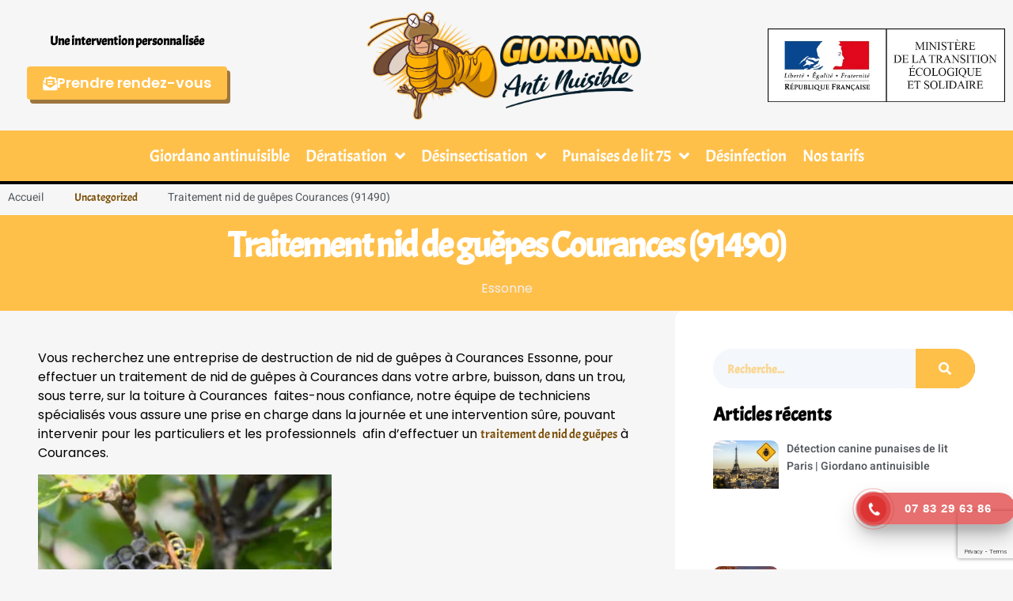

--- FILE ---
content_type: text/html; charset=UTF-8
request_url: https://www.giordanoantinuisible.fr/traitement-nid-de-guepes-courances-91490/
body_size: 28292
content:
<!doctype html>
<html lang="fr-FR">
<head>
	<meta charset="UTF-8">
	<meta name="viewport" content="width=device-width, initial-scale=1">
	<link rel="profile" href="https://gmpg.org/xfn/11">
	<meta name='robots' content='index, follow, max-image-preview:large, max-snippet:-1, max-video-preview:-1' />

            <script data-no-defer="1" data-ezscrex="false" data-cfasync="false" data-pagespeed-no-defer data-cookieconsent="ignore">
                var ctPublicFunctions = {"_ajax_nonce":"4399d82c2d","_rest_nonce":"f81aafcf94","_ajax_url":"\/wp-admin\/admin-ajax.php","_rest_url":"https:\/\/www.giordanoantinuisible.fr\/wp-json\/","data__cookies_type":"none","data__ajax_type":"rest","data__bot_detector_enabled":0,"data__frontend_data_log_enabled":1,"cookiePrefix":"","wprocket_detected":false,"host_url":"www.giordanoantinuisible.fr","text__ee_click_to_select":"Click to select the whole data","text__ee_original_email":"The complete one is","text__ee_got_it":"Got it","text__ee_blocked":"Blocked","text__ee_cannot_connect":"Cannot connect","text__ee_cannot_decode":"Can not decode email. Unknown reason","text__ee_email_decoder":"CleanTalk email decoder","text__ee_wait_for_decoding":"The magic is on the way!","text__ee_decoding_process":"Please wait a few seconds while we decode the contact data."}
            </script>
        
            <script data-no-defer="1" data-ezscrex="false" data-cfasync="false" data-pagespeed-no-defer data-cookieconsent="ignore">
                var ctPublic = {"_ajax_nonce":"4399d82c2d","settings__forms__check_internal":0,"settings__forms__check_external":0,"settings__forms__force_protection":0,"settings__forms__search_test":1,"settings__forms__wc_add_to_cart":0,"settings__data__bot_detector_enabled":0,"settings__sfw__anti_crawler":0,"blog_home":"https:\/\/www.giordanoantinuisible.fr\/","pixel__setting":"3","pixel__enabled":false,"pixel__url":"https:\/\/moderate8-v4.cleantalk.org\/pixel\/018d0765c0f2dc192a1adfdbe6f03b79.gif","data__email_check_before_post":1,"data__email_check_exist_post":0,"data__cookies_type":"none","data__key_is_ok":false,"data__visible_fields_required":true,"wl_brandname":"Anti-Spam by CleanTalk","wl_brandname_short":"CleanTalk","ct_checkjs_key":407950722,"emailEncoderPassKey":"341a5d44bda5d6bf29330158278fd0f5","bot_detector_forms_excluded":"W10=","advancedCacheExists":false,"varnishCacheExists":false,"wc_ajax_add_to_cart":true}
            </script>
        
	<!-- This site is optimized with the Yoast SEO plugin v26.5 - https://yoast.com/wordpress/plugins/seo/ -->
	<title>Traitement nid de guêpes Courances (Essonne)</title>
	<meta name="description" content="Traitement nid de guêpes Courances Essonne ☎ 07 83 29 63 86 ✔️ Destruction nid de guêpes Courances." />
	<link rel="canonical" href="https://www.giordanoantinuisible.fr/traitement-nid-de-guepes-courances-91490/" />
	<meta property="og:locale" content="fr_FR" />
	<meta property="og:type" content="article" />
	<meta property="og:title" content="Traitement nid de guêpes Courances (Essonne)" />
	<meta property="og:description" content="Traitement nid de guêpes Courances Essonne ☎ 07 83 29 63 86 ✔️ Destruction nid de guêpes Courances." />
	<meta property="og:url" content="https://www.giordanoantinuisible.fr/traitement-nid-de-guepes-courances-91490/" />
	<meta property="og:site_name" content="Giordano antinuisible - Entreprise Punaise de lit à Paris, dératisation , désinsectisation , détection canine, désinfection" />
	<meta property="article:publisher" content="https://www.facebook.com/giordanoantinuisible/?fref=ts" />
	<meta property="article:published_time" content="2024-04-26T20:57:34+00:00" />
	<meta property="article:modified_time" content="2024-11-01T22:10:00+00:00" />
	<meta property="og:image" content="https://www.giordanoantinuisible.fr/wp-content/uploads/2024/04/traitement-nid-de-guepes-300x225.png" />
	<meta name="author" content="admin" />
	<meta name="twitter:card" content="summary_large_image" />
	<meta name="twitter:creator" content="@giordanoanti" />
	<meta name="twitter:site" content="@giordanoanti" />
	<meta name="twitter:label1" content="Écrit par" />
	<meta name="twitter:data1" content="admin" />
	<meta name="twitter:label2" content="Durée de lecture estimée" />
	<meta name="twitter:data2" content="3 minutes" />
	<script type="application/ld+json" class="yoast-schema-graph">{"@context":"https://schema.org","@graph":[{"@type":"Article","@id":"https://www.giordanoantinuisible.fr/traitement-nid-de-guepes-courances-91490/#article","isPartOf":{"@id":"https://www.giordanoantinuisible.fr/traitement-nid-de-guepes-courances-91490/"},"author":{"name":"admin","@id":"https://www.giordanoantinuisible.fr/#/schema/person/f0f6625916add05e7f7d5a9b94d62ec7"},"headline":"Traitement nid de guêpes Courances (91490)","datePublished":"2024-04-26T20:57:34+00:00","dateModified":"2024-11-01T22:10:00+00:00","mainEntityOfPage":{"@id":"https://www.giordanoantinuisible.fr/traitement-nid-de-guepes-courances-91490/"},"wordCount":602,"commentCount":0,"publisher":{"@id":"https://www.giordanoantinuisible.fr/#organization"},"image":{"@id":"https://www.giordanoantinuisible.fr/traitement-nid-de-guepes-courances-91490/#primaryimage"},"thumbnailUrl":"https://www.giordanoantinuisible.fr/wp-content/uploads/2024/04/traitement-nid-de-guepes-300x225.png","articleSection":["Uncategorized"],"inLanguage":"fr-FR","potentialAction":[{"@type":"CommentAction","name":"Comment","target":["https://www.giordanoantinuisible.fr/traitement-nid-de-guepes-courances-91490/#respond"]}]},{"@type":"WebPage","@id":"https://www.giordanoantinuisible.fr/traitement-nid-de-guepes-courances-91490/","url":"https://www.giordanoantinuisible.fr/traitement-nid-de-guepes-courances-91490/","name":"Traitement nid de guêpes Courances (Essonne)","isPartOf":{"@id":"https://www.giordanoantinuisible.fr/#website"},"primaryImageOfPage":{"@id":"https://www.giordanoantinuisible.fr/traitement-nid-de-guepes-courances-91490/#primaryimage"},"image":{"@id":"https://www.giordanoantinuisible.fr/traitement-nid-de-guepes-courances-91490/#primaryimage"},"thumbnailUrl":"https://www.giordanoantinuisible.fr/wp-content/uploads/2024/04/traitement-nid-de-guepes-300x225.png","datePublished":"2024-04-26T20:57:34+00:00","dateModified":"2024-11-01T22:10:00+00:00","description":"Traitement nid de guêpes Courances Essonne ☎ 07 83 29 63 86 ✔️ Destruction nid de guêpes Courances.","breadcrumb":{"@id":"https://www.giordanoantinuisible.fr/traitement-nid-de-guepes-courances-91490/#breadcrumb"},"inLanguage":"fr-FR","potentialAction":[{"@type":"ReadAction","target":["https://www.giordanoantinuisible.fr/traitement-nid-de-guepes-courances-91490/"]}]},{"@type":"ImageObject","inLanguage":"fr-FR","@id":"https://www.giordanoantinuisible.fr/traitement-nid-de-guepes-courances-91490/#primaryimage","url":"https://www.giordanoantinuisible.fr/wp-content/uploads/2024/04/traitement-nid-de-guepes.png","contentUrl":"https://www.giordanoantinuisible.fr/wp-content/uploads/2024/04/traitement-nid-de-guepes.png","width":400,"height":300},{"@type":"BreadcrumbList","@id":"https://www.giordanoantinuisible.fr/traitement-nid-de-guepes-courances-91490/#breadcrumb","itemListElement":[{"@type":"ListItem","position":1,"name":"Accueil","item":"https://www.giordanoantinuisible.fr/"},{"@type":"ListItem","position":2,"name":"Traitement nid de guêpes Courances (91490)"}]},{"@type":"WebSite","@id":"https://www.giordanoantinuisible.fr/#website","url":"https://www.giordanoantinuisible.fr/","name":"Giordano antinuisible - Entreprise Punaise de lit à Paris, dératisation , désinsectisation , détection canine, désinfection","description":"Entreprise Punaises de lit Paris : Traitement anti-cafard, dératisation anti-rats, traitement anti-souris, destruction nid de guêpes, frelons européen et asiatique, extermination - Punaise de lit à Paris - Hauts de Seine - Val de Marne - Seine Saint-Denis - Seine et Marne - Essonne - Val d&#039;Oise - Yvelines.","publisher":{"@id":"https://www.giordanoantinuisible.fr/#organization"},"potentialAction":[{"@type":"SearchAction","target":{"@type":"EntryPoint","urlTemplate":"https://www.giordanoantinuisible.fr/?s={search_term_string}"},"query-input":{"@type":"PropertyValueSpecification","valueRequired":true,"valueName":"search_term_string"}}],"inLanguage":"fr-FR"},{"@type":"Organization","@id":"https://www.giordanoantinuisible.fr/#organization","name":"Giordano antinuisible","url":"https://www.giordanoantinuisible.fr/","logo":{"@type":"ImageObject","inLanguage":"fr-FR","@id":"https://www.giordanoantinuisible.fr/#/schema/logo/image/","url":"https://www.giordanoantinuisible.fr/wp-content/uploads/2023/02/Giordano-anti-nuisible-logo.webp","contentUrl":"https://www.giordanoantinuisible.fr/wp-content/uploads/2023/02/Giordano-anti-nuisible-logo.webp","width":1000,"height":397,"caption":"Giordano antinuisible"},"image":{"@id":"https://www.giordanoantinuisible.fr/#/schema/logo/image/"},"sameAs":["https://www.facebook.com/giordanoantinuisible/?fref=ts","https://x.com/giordanoanti","https://www.instagram.com/giordanoantinuisible/","https://www.youtube.com/channel/UCfkPyPM_6em_vSFY8-JAEoQ"]},{"@type":"Person","@id":"https://www.giordanoantinuisible.fr/#/schema/person/f0f6625916add05e7f7d5a9b94d62ec7","name":"admin","image":{"@type":"ImageObject","inLanguage":"fr-FR","@id":"https://www.giordanoantinuisible.fr/#/schema/person/image/","url":"https://secure.gravatar.com/avatar/3fc088365a297c499130983dcb3937f84a1bdee4c4fddecf884d967a2547930e?s=96&d=mm&r=g","contentUrl":"https://secure.gravatar.com/avatar/3fc088365a297c499130983dcb3937f84a1bdee4c4fddecf884d967a2547930e?s=96&d=mm&r=g","caption":"admin"}}]}</script>
	<!-- / Yoast SEO plugin. -->


<link rel="alternate" type="application/rss+xml" title="Giordano antinuisible - Entreprise Punaise de lit à Paris, dératisation , désinsectisation , détection canine, désinfection &raquo; Flux" href="https://www.giordanoantinuisible.fr/feed/" />
<link rel="alternate" type="application/rss+xml" title="Giordano antinuisible - Entreprise Punaise de lit à Paris, dératisation , désinsectisation , détection canine, désinfection &raquo; Flux des commentaires" href="https://www.giordanoantinuisible.fr/comments/feed/" />
<link rel="alternate" type="application/rss+xml" title="Giordano antinuisible - Entreprise Punaise de lit à Paris, dératisation , désinsectisation , détection canine, désinfection &raquo; Traitement nid de guêpes Courances (91490) Flux des commentaires" href="https://www.giordanoantinuisible.fr/traitement-nid-de-guepes-courances-91490/feed/" />
<link rel="alternate" title="oEmbed (JSON)" type="application/json+oembed" href="https://www.giordanoantinuisible.fr/wp-json/oembed/1.0/embed?url=https%3A%2F%2Fwww.giordanoantinuisible.fr%2Ftraitement-nid-de-guepes-courances-91490%2F" />
<link rel="alternate" title="oEmbed (XML)" type="text/xml+oembed" href="https://www.giordanoantinuisible.fr/wp-json/oembed/1.0/embed?url=https%3A%2F%2Fwww.giordanoantinuisible.fr%2Ftraitement-nid-de-guepes-courances-91490%2F&#038;format=xml" />
		<style>
			.lazyload,
			.lazyloading {
				max-width: 100%;
			}
		</style>
		<style id='wp-img-auto-sizes-contain-inline-css'>
img:is([sizes=auto i],[sizes^="auto," i]){contain-intrinsic-size:3000px 1500px}
/*# sourceURL=wp-img-auto-sizes-contain-inline-css */
</style>
<link rel='stylesheet' id='cattopage_wud_site_style-css' href='https://www.giordanoantinuisible.fr/wp-content/plugins/category-to-pages-wud/css/category-to-pages-wud.css' media='all' />
<link rel='stylesheet' id='cattopage_wud_img_style-css' href='https://www.giordanoantinuisible.fr/wp-content/plugins/category-to-pages-wud/css/jquery.ctp_wud.css' media='all' />
<link rel='stylesheet' id='hello-elementor-theme-style-css' href='https://www.giordanoantinuisible.fr/wp-content/themes/hello-elementor/assets/css/theme.css?ver=3.4.6' media='all' />
<link rel='stylesheet' id='jet-menu-hello-css' href='https://www.giordanoantinuisible.fr/wp-content/plugins/jet-menu/integration/themes/hello-elementor/assets/css/style.css?ver=2.4.4' media='all' />
<link rel='stylesheet' id='jet-menu-hfe-css' href='https://www.giordanoantinuisible.fr/wp-content/plugins/jet-menu/integration/plugins/header-footer-elementor/assets/css/style.css?ver=2.4.4' media='all' />
<link rel='stylesheet' id='hfe-widgets-style-css' href='https://www.giordanoantinuisible.fr/wp-content/plugins/header-footer-elementor/inc/widgets-css/frontend.css?ver=2.7.0' media='all' />
<link rel='stylesheet' id='jkit-elements-main-css' href='https://www.giordanoantinuisible.fr/wp-content/plugins/jeg-elementor-kit/assets/css/elements/main.css?ver=3.0.1' media='all' />
<style id='wp-emoji-styles-inline-css'>

	img.wp-smiley, img.emoji {
		display: inline !important;
		border: none !important;
		box-shadow: none !important;
		height: 1em !important;
		width: 1em !important;
		margin: 0 0.07em !important;
		vertical-align: -0.1em !important;
		background: none !important;
		padding: 0 !important;
	}
/*# sourceURL=wp-emoji-styles-inline-css */
</style>
<link rel='stylesheet' id='wp-block-library-css' href='https://www.giordanoantinuisible.fr/wp-includes/css/dist/block-library/style.min.css?ver=9d4b58389428491195ab1e71a678404c' media='all' />
<style id='global-styles-inline-css'>
:root{--wp--preset--aspect-ratio--square: 1;--wp--preset--aspect-ratio--4-3: 4/3;--wp--preset--aspect-ratio--3-4: 3/4;--wp--preset--aspect-ratio--3-2: 3/2;--wp--preset--aspect-ratio--2-3: 2/3;--wp--preset--aspect-ratio--16-9: 16/9;--wp--preset--aspect-ratio--9-16: 9/16;--wp--preset--color--black: #000000;--wp--preset--color--cyan-bluish-gray: #abb8c3;--wp--preset--color--white: #ffffff;--wp--preset--color--pale-pink: #f78da7;--wp--preset--color--vivid-red: #cf2e2e;--wp--preset--color--luminous-vivid-orange: #ff6900;--wp--preset--color--luminous-vivid-amber: #fcb900;--wp--preset--color--light-green-cyan: #7bdcb5;--wp--preset--color--vivid-green-cyan: #00d084;--wp--preset--color--pale-cyan-blue: #8ed1fc;--wp--preset--color--vivid-cyan-blue: #0693e3;--wp--preset--color--vivid-purple: #9b51e0;--wp--preset--gradient--vivid-cyan-blue-to-vivid-purple: linear-gradient(135deg,rgb(6,147,227) 0%,rgb(155,81,224) 100%);--wp--preset--gradient--light-green-cyan-to-vivid-green-cyan: linear-gradient(135deg,rgb(122,220,180) 0%,rgb(0,208,130) 100%);--wp--preset--gradient--luminous-vivid-amber-to-luminous-vivid-orange: linear-gradient(135deg,rgb(252,185,0) 0%,rgb(255,105,0) 100%);--wp--preset--gradient--luminous-vivid-orange-to-vivid-red: linear-gradient(135deg,rgb(255,105,0) 0%,rgb(207,46,46) 100%);--wp--preset--gradient--very-light-gray-to-cyan-bluish-gray: linear-gradient(135deg,rgb(238,238,238) 0%,rgb(169,184,195) 100%);--wp--preset--gradient--cool-to-warm-spectrum: linear-gradient(135deg,rgb(74,234,220) 0%,rgb(151,120,209) 20%,rgb(207,42,186) 40%,rgb(238,44,130) 60%,rgb(251,105,98) 80%,rgb(254,248,76) 100%);--wp--preset--gradient--blush-light-purple: linear-gradient(135deg,rgb(255,206,236) 0%,rgb(152,150,240) 100%);--wp--preset--gradient--blush-bordeaux: linear-gradient(135deg,rgb(254,205,165) 0%,rgb(254,45,45) 50%,rgb(107,0,62) 100%);--wp--preset--gradient--luminous-dusk: linear-gradient(135deg,rgb(255,203,112) 0%,rgb(199,81,192) 50%,rgb(65,88,208) 100%);--wp--preset--gradient--pale-ocean: linear-gradient(135deg,rgb(255,245,203) 0%,rgb(182,227,212) 50%,rgb(51,167,181) 100%);--wp--preset--gradient--electric-grass: linear-gradient(135deg,rgb(202,248,128) 0%,rgb(113,206,126) 100%);--wp--preset--gradient--midnight: linear-gradient(135deg,rgb(2,3,129) 0%,rgb(40,116,252) 100%);--wp--preset--font-size--small: 13px;--wp--preset--font-size--medium: 20px;--wp--preset--font-size--large: 36px;--wp--preset--font-size--x-large: 42px;--wp--preset--spacing--20: 0.44rem;--wp--preset--spacing--30: 0.67rem;--wp--preset--spacing--40: 1rem;--wp--preset--spacing--50: 1.5rem;--wp--preset--spacing--60: 2.25rem;--wp--preset--spacing--70: 3.38rem;--wp--preset--spacing--80: 5.06rem;--wp--preset--shadow--natural: 6px 6px 9px rgba(0, 0, 0, 0.2);--wp--preset--shadow--deep: 12px 12px 50px rgba(0, 0, 0, 0.4);--wp--preset--shadow--sharp: 6px 6px 0px rgba(0, 0, 0, 0.2);--wp--preset--shadow--outlined: 6px 6px 0px -3px rgb(255, 255, 255), 6px 6px rgb(0, 0, 0);--wp--preset--shadow--crisp: 6px 6px 0px rgb(0, 0, 0);}:root { --wp--style--global--content-size: 800px;--wp--style--global--wide-size: 1200px; }:where(body) { margin: 0; }.wp-site-blocks > .alignleft { float: left; margin-right: 2em; }.wp-site-blocks > .alignright { float: right; margin-left: 2em; }.wp-site-blocks > .aligncenter { justify-content: center; margin-left: auto; margin-right: auto; }:where(.wp-site-blocks) > * { margin-block-start: 24px; margin-block-end: 0; }:where(.wp-site-blocks) > :first-child { margin-block-start: 0; }:where(.wp-site-blocks) > :last-child { margin-block-end: 0; }:root { --wp--style--block-gap: 24px; }:root :where(.is-layout-flow) > :first-child{margin-block-start: 0;}:root :where(.is-layout-flow) > :last-child{margin-block-end: 0;}:root :where(.is-layout-flow) > *{margin-block-start: 24px;margin-block-end: 0;}:root :where(.is-layout-constrained) > :first-child{margin-block-start: 0;}:root :where(.is-layout-constrained) > :last-child{margin-block-end: 0;}:root :where(.is-layout-constrained) > *{margin-block-start: 24px;margin-block-end: 0;}:root :where(.is-layout-flex){gap: 24px;}:root :where(.is-layout-grid){gap: 24px;}.is-layout-flow > .alignleft{float: left;margin-inline-start: 0;margin-inline-end: 2em;}.is-layout-flow > .alignright{float: right;margin-inline-start: 2em;margin-inline-end: 0;}.is-layout-flow > .aligncenter{margin-left: auto !important;margin-right: auto !important;}.is-layout-constrained > .alignleft{float: left;margin-inline-start: 0;margin-inline-end: 2em;}.is-layout-constrained > .alignright{float: right;margin-inline-start: 2em;margin-inline-end: 0;}.is-layout-constrained > .aligncenter{margin-left: auto !important;margin-right: auto !important;}.is-layout-constrained > :where(:not(.alignleft):not(.alignright):not(.alignfull)){max-width: var(--wp--style--global--content-size);margin-left: auto !important;margin-right: auto !important;}.is-layout-constrained > .alignwide{max-width: var(--wp--style--global--wide-size);}body .is-layout-flex{display: flex;}.is-layout-flex{flex-wrap: wrap;align-items: center;}.is-layout-flex > :is(*, div){margin: 0;}body .is-layout-grid{display: grid;}.is-layout-grid > :is(*, div){margin: 0;}body{padding-top: 0px;padding-right: 0px;padding-bottom: 0px;padding-left: 0px;}a:where(:not(.wp-element-button)){text-decoration: underline;}:root :where(.wp-element-button, .wp-block-button__link){background-color: #32373c;border-width: 0;color: #fff;font-family: inherit;font-size: inherit;font-style: inherit;font-weight: inherit;letter-spacing: inherit;line-height: inherit;padding-top: calc(0.667em + 2px);padding-right: calc(1.333em + 2px);padding-bottom: calc(0.667em + 2px);padding-left: calc(1.333em + 2px);text-decoration: none;text-transform: inherit;}.has-black-color{color: var(--wp--preset--color--black) !important;}.has-cyan-bluish-gray-color{color: var(--wp--preset--color--cyan-bluish-gray) !important;}.has-white-color{color: var(--wp--preset--color--white) !important;}.has-pale-pink-color{color: var(--wp--preset--color--pale-pink) !important;}.has-vivid-red-color{color: var(--wp--preset--color--vivid-red) !important;}.has-luminous-vivid-orange-color{color: var(--wp--preset--color--luminous-vivid-orange) !important;}.has-luminous-vivid-amber-color{color: var(--wp--preset--color--luminous-vivid-amber) !important;}.has-light-green-cyan-color{color: var(--wp--preset--color--light-green-cyan) !important;}.has-vivid-green-cyan-color{color: var(--wp--preset--color--vivid-green-cyan) !important;}.has-pale-cyan-blue-color{color: var(--wp--preset--color--pale-cyan-blue) !important;}.has-vivid-cyan-blue-color{color: var(--wp--preset--color--vivid-cyan-blue) !important;}.has-vivid-purple-color{color: var(--wp--preset--color--vivid-purple) !important;}.has-black-background-color{background-color: var(--wp--preset--color--black) !important;}.has-cyan-bluish-gray-background-color{background-color: var(--wp--preset--color--cyan-bluish-gray) !important;}.has-white-background-color{background-color: var(--wp--preset--color--white) !important;}.has-pale-pink-background-color{background-color: var(--wp--preset--color--pale-pink) !important;}.has-vivid-red-background-color{background-color: var(--wp--preset--color--vivid-red) !important;}.has-luminous-vivid-orange-background-color{background-color: var(--wp--preset--color--luminous-vivid-orange) !important;}.has-luminous-vivid-amber-background-color{background-color: var(--wp--preset--color--luminous-vivid-amber) !important;}.has-light-green-cyan-background-color{background-color: var(--wp--preset--color--light-green-cyan) !important;}.has-vivid-green-cyan-background-color{background-color: var(--wp--preset--color--vivid-green-cyan) !important;}.has-pale-cyan-blue-background-color{background-color: var(--wp--preset--color--pale-cyan-blue) !important;}.has-vivid-cyan-blue-background-color{background-color: var(--wp--preset--color--vivid-cyan-blue) !important;}.has-vivid-purple-background-color{background-color: var(--wp--preset--color--vivid-purple) !important;}.has-black-border-color{border-color: var(--wp--preset--color--black) !important;}.has-cyan-bluish-gray-border-color{border-color: var(--wp--preset--color--cyan-bluish-gray) !important;}.has-white-border-color{border-color: var(--wp--preset--color--white) !important;}.has-pale-pink-border-color{border-color: var(--wp--preset--color--pale-pink) !important;}.has-vivid-red-border-color{border-color: var(--wp--preset--color--vivid-red) !important;}.has-luminous-vivid-orange-border-color{border-color: var(--wp--preset--color--luminous-vivid-orange) !important;}.has-luminous-vivid-amber-border-color{border-color: var(--wp--preset--color--luminous-vivid-amber) !important;}.has-light-green-cyan-border-color{border-color: var(--wp--preset--color--light-green-cyan) !important;}.has-vivid-green-cyan-border-color{border-color: var(--wp--preset--color--vivid-green-cyan) !important;}.has-pale-cyan-blue-border-color{border-color: var(--wp--preset--color--pale-cyan-blue) !important;}.has-vivid-cyan-blue-border-color{border-color: var(--wp--preset--color--vivid-cyan-blue) !important;}.has-vivid-purple-border-color{border-color: var(--wp--preset--color--vivid-purple) !important;}.has-vivid-cyan-blue-to-vivid-purple-gradient-background{background: var(--wp--preset--gradient--vivid-cyan-blue-to-vivid-purple) !important;}.has-light-green-cyan-to-vivid-green-cyan-gradient-background{background: var(--wp--preset--gradient--light-green-cyan-to-vivid-green-cyan) !important;}.has-luminous-vivid-amber-to-luminous-vivid-orange-gradient-background{background: var(--wp--preset--gradient--luminous-vivid-amber-to-luminous-vivid-orange) !important;}.has-luminous-vivid-orange-to-vivid-red-gradient-background{background: var(--wp--preset--gradient--luminous-vivid-orange-to-vivid-red) !important;}.has-very-light-gray-to-cyan-bluish-gray-gradient-background{background: var(--wp--preset--gradient--very-light-gray-to-cyan-bluish-gray) !important;}.has-cool-to-warm-spectrum-gradient-background{background: var(--wp--preset--gradient--cool-to-warm-spectrum) !important;}.has-blush-light-purple-gradient-background{background: var(--wp--preset--gradient--blush-light-purple) !important;}.has-blush-bordeaux-gradient-background{background: var(--wp--preset--gradient--blush-bordeaux) !important;}.has-luminous-dusk-gradient-background{background: var(--wp--preset--gradient--luminous-dusk) !important;}.has-pale-ocean-gradient-background{background: var(--wp--preset--gradient--pale-ocean) !important;}.has-electric-grass-gradient-background{background: var(--wp--preset--gradient--electric-grass) !important;}.has-midnight-gradient-background{background: var(--wp--preset--gradient--midnight) !important;}.has-small-font-size{font-size: var(--wp--preset--font-size--small) !important;}.has-medium-font-size{font-size: var(--wp--preset--font-size--medium) !important;}.has-large-font-size{font-size: var(--wp--preset--font-size--large) !important;}.has-x-large-font-size{font-size: var(--wp--preset--font-size--x-large) !important;}
:root :where(.wp-block-pullquote){font-size: 1.5em;line-height: 1.6;}
/*# sourceURL=global-styles-inline-css */
</style>
<link rel='stylesheet' id='kk-star-ratings-css' href='https://www.giordanoantinuisible.fr/wp-content/plugins/kk-star-ratings/src/core/public/css/kk-star-ratings.min.css?ver=5.4.10.3' media='all' />
<link rel='stylesheet' id='cleantalk-public-css-css' href='https://www.giordanoantinuisible.fr/wp-content/plugins/cleantalk-spam-protect/css/cleantalk-public.min.css?ver=6.71.1_1769437548' media='all' />
<link rel='stylesheet' id='cleantalk-email-decoder-css-css' href='https://www.giordanoantinuisible.fr/wp-content/plugins/cleantalk-spam-protect/css/cleantalk-email-decoder.min.css?ver=6.71.1_1769437548' media='all' />
<link rel='stylesheet' id='contact-form-7-css' href='https://www.giordanoantinuisible.fr/wp-content/plugins/contact-form-7/includes/css/styles.css?ver=6.1.4' media='all' />
<link rel='stylesheet' id='wp-faq-schema-jquery-ui-css' href='https://www.giordanoantinuisible.fr/wp-content/plugins/faq-schema-for-pages-and-posts//css/jquery-ui.css?ver=2.0.0' media='all' />
<link rel='stylesheet' id='pafe-extension-style-free-css' href='https://www.giordanoantinuisible.fr/wp-content/plugins/piotnet-addons-for-elementor/assets/css/minify/extension.min.css?ver=2.4.36' media='all' />
<link rel='stylesheet' id='hfe-style-css' href='https://www.giordanoantinuisible.fr/wp-content/plugins/header-footer-elementor/assets/css/header-footer-elementor.css?ver=2.7.0' media='all' />
<link rel='stylesheet' id='elementor-icons-css' href='https://www.giordanoantinuisible.fr/wp-content/plugins/elementor/assets/lib/eicons/css/elementor-icons.min.css?ver=5.46.0' media='all' />
<link rel='stylesheet' id='elementor-frontend-css' href='https://www.giordanoantinuisible.fr/wp-content/plugins/elementor/assets/css/frontend.min.css?ver=3.34.4' media='all' />
<link rel='stylesheet' id='elementor-post-46900-css' href='https://www.giordanoantinuisible.fr/wp-content/uploads/elementor/css/post-46900.css?ver=1769783159' media='all' />
<link rel='stylesheet' id='font-awesome-5-all-css' href='https://www.giordanoantinuisible.fr/wp-content/plugins/elementor/assets/lib/font-awesome/css/all.min.css?ver=3.34.4' media='all' />
<link rel='stylesheet' id='font-awesome-4-shim-css' href='https://www.giordanoantinuisible.fr/wp-content/plugins/elementor/assets/lib/font-awesome/css/v4-shims.min.css?ver=3.34.4' media='all' />
<link rel='stylesheet' id='hpr-style-css' href='https://www.giordanoantinuisible.fr/wp-content/plugins/hotline-phone-ring/assets/css/style-1.css?ver=2.0.6' media='all' />
<link rel='stylesheet' id='hello-elementor-css' href='https://www.giordanoantinuisible.fr/wp-content/themes/hello-elementor/assets/css/reset.css?ver=3.4.6' media='all' />
<link rel='stylesheet' id='hello-elementor-header-footer-css' href='https://www.giordanoantinuisible.fr/wp-content/themes/hello-elementor/assets/css/header-footer.css?ver=3.4.6' media='all' />
<link rel='stylesheet' id='font-awesome-all-css' href='https://www.giordanoantinuisible.fr/wp-content/plugins/jet-menu/assets/public/lib/font-awesome/css/all.min.css?ver=5.12.0' media='all' />
<link rel='stylesheet' id='font-awesome-v4-shims-css' href='https://www.giordanoantinuisible.fr/wp-content/plugins/jet-menu/assets/public/lib/font-awesome/css/v4-shims.min.css?ver=5.12.0' media='all' />
<link rel='stylesheet' id='jet-menu-public-styles-css' href='https://www.giordanoantinuisible.fr/wp-content/plugins/jet-menu/assets/public/css/public.css?ver=2.4.4' media='all' />
<link rel='stylesheet' id='widget-heading-css' href='https://www.giordanoantinuisible.fr/wp-content/plugins/elementor/assets/css/widget-heading.min.css?ver=3.34.4' media='all' />
<link rel='stylesheet' id='e-animation-hang-css' href='https://www.giordanoantinuisible.fr/wp-content/plugins/elementor/assets/lib/animations/styles/e-animation-hang.min.css?ver=3.34.4' media='all' />
<link rel='stylesheet' id='e-animation-wobble-horizontal-css' href='https://www.giordanoantinuisible.fr/wp-content/plugins/elementor/assets/lib/animations/styles/e-animation-wobble-horizontal.min.css?ver=3.34.4' media='all' />
<link rel='stylesheet' id='widget-image-css' href='https://www.giordanoantinuisible.fr/wp-content/plugins/elementor/assets/css/widget-image.min.css?ver=3.34.4' media='all' />
<link rel='stylesheet' id='widget-nav-menu-css' href='https://www.giordanoantinuisible.fr/wp-content/plugins/elementor-pro/assets/css/widget-nav-menu.min.css?ver=3.34.4' media='all' />
<link rel='stylesheet' id='widget-icon-list-css' href='https://www.giordanoantinuisible.fr/wp-content/plugins/elementor/assets/css/widget-icon-list.min.css?ver=3.34.4' media='all' />
<link rel='stylesheet' id='widget-post-info-css' href='https://www.giordanoantinuisible.fr/wp-content/plugins/elementor-pro/assets/css/widget-post-info.min.css?ver=3.34.4' media='all' />
<link rel='stylesheet' id='elementor-icons-shared-0-css' href='https://www.giordanoantinuisible.fr/wp-content/plugins/elementor/assets/lib/font-awesome/css/fontawesome.min.css?ver=5.15.3' media='all' />
<link rel='stylesheet' id='elementor-icons-fa-regular-css' href='https://www.giordanoantinuisible.fr/wp-content/plugins/elementor/assets/lib/font-awesome/css/regular.min.css?ver=5.15.3' media='all' />
<link rel='stylesheet' id='elementor-icons-fa-solid-css' href='https://www.giordanoantinuisible.fr/wp-content/plugins/elementor/assets/lib/font-awesome/css/solid.min.css?ver=5.15.3' media='all' />
<link rel='stylesheet' id='widget-author-box-css' href='https://www.giordanoantinuisible.fr/wp-content/plugins/elementor-pro/assets/css/widget-author-box.min.css?ver=3.34.4' media='all' />
<link rel='stylesheet' id='widget-search-form-css' href='https://www.giordanoantinuisible.fr/wp-content/plugins/elementor-pro/assets/css/widget-search-form.min.css?ver=3.34.4' media='all' />
<link rel='stylesheet' id='widget-posts-css' href='https://www.giordanoantinuisible.fr/wp-content/plugins/elementor-pro/assets/css/widget-posts.min.css?ver=3.34.4' media='all' />
<link rel='stylesheet' id='widget-form-css' href='https://www.giordanoantinuisible.fr/wp-content/plugins/elementor-pro/assets/css/widget-form.min.css?ver=3.34.4' media='all' />
<link rel='stylesheet' id='elementor-post-46902-css' href='https://www.giordanoantinuisible.fr/wp-content/uploads/elementor/css/post-46902.css?ver=1769783160' media='all' />
<link rel='stylesheet' id='elementor-post-46910-css' href='https://www.giordanoantinuisible.fr/wp-content/uploads/elementor/css/post-46910.css?ver=1769783160' media='all' />
<link rel='stylesheet' id='elementor-post-46918-css' href='https://www.giordanoantinuisible.fr/wp-content/uploads/elementor/css/post-46918.css?ver=1769783236' media='all' />
<link rel='stylesheet' id='tablepress-default-css' href='https://www.giordanoantinuisible.fr/wp-content/plugins/tablepress/css/build/default.css?ver=3.2.6' media='all' />
<link rel='stylesheet' id='hfe-elementor-icons-css' href='https://www.giordanoantinuisible.fr/wp-content/plugins/elementor/assets/lib/eicons/css/elementor-icons.min.css?ver=5.34.0' media='all' />
<link rel='stylesheet' id='hfe-icons-list-css' href='https://www.giordanoantinuisible.fr/wp-content/plugins/elementor/assets/css/widget-icon-list.min.css?ver=3.24.3' media='all' />
<link rel='stylesheet' id='hfe-social-icons-css' href='https://www.giordanoantinuisible.fr/wp-content/plugins/elementor/assets/css/widget-social-icons.min.css?ver=3.24.0' media='all' />
<link rel='stylesheet' id='hfe-social-share-icons-brands-css' href='https://www.giordanoantinuisible.fr/wp-content/plugins/elementor/assets/lib/font-awesome/css/brands.css?ver=5.15.3' media='all' />
<link rel='stylesheet' id='hfe-social-share-icons-fontawesome-css' href='https://www.giordanoantinuisible.fr/wp-content/plugins/elementor/assets/lib/font-awesome/css/fontawesome.css?ver=5.15.3' media='all' />
<link rel='stylesheet' id='hfe-nav-menu-icons-css' href='https://www.giordanoantinuisible.fr/wp-content/plugins/elementor/assets/lib/font-awesome/css/solid.css?ver=5.15.3' media='all' />
<link rel='stylesheet' id='hfe-widget-blockquote-css' href='https://www.giordanoantinuisible.fr/wp-content/plugins/elementor-pro/assets/css/widget-blockquote.min.css?ver=3.25.0' media='all' />
<link rel='stylesheet' id='hfe-mega-menu-css' href='https://www.giordanoantinuisible.fr/wp-content/plugins/elementor-pro/assets/css/widget-mega-menu.min.css?ver=3.26.2' media='all' />
<link rel='stylesheet' id='hfe-nav-menu-widget-css' href='https://www.giordanoantinuisible.fr/wp-content/plugins/elementor-pro/assets/css/widget-nav-menu.min.css?ver=3.26.0' media='all' />
<link rel='stylesheet' id='hello-elementor-child-style-css' href='https://www.giordanoantinuisible.fr/wp-content/themes/hello-theme-child-master/style.css?ver=1.0.0' media='all' />
<link rel='stylesheet' id='eael-general-css' href='https://www.giordanoantinuisible.fr/wp-content/plugins/essential-addons-for-elementor-lite/assets/front-end/css/view/general.min.css?ver=6.5.3' media='all' />
<link rel='stylesheet' id='elementor-gf-local-acme-css' href='https://www.giordanoantinuisible.fr/wp-content/uploads/elementor/google-fonts/css/acme.css?ver=1742221602' media='all' />
<link rel='stylesheet' id='elementor-gf-local-poppins-css' href='https://www.giordanoantinuisible.fr/wp-content/uploads/elementor/google-fonts/css/poppins.css?ver=1742221603' media='all' />
<link rel='stylesheet' id='elementor-gf-local-heebo-css' href='https://www.giordanoantinuisible.fr/wp-content/uploads/elementor/google-fonts/css/heebo.css?ver=1742221604' media='all' />
<script src="https://www.giordanoantinuisible.fr/wp-includes/js/jquery/jquery.min.js?ver=3.7.1" id="jquery-core-js"></script>
<script src="https://www.giordanoantinuisible.fr/wp-includes/js/jquery/jquery-migrate.min.js?ver=3.4.1" id="jquery-migrate-js"></script>
<script id="jquery-js-after">
!function($){"use strict";$(document).ready(function(){$(this).scrollTop()>100&&$(".hfe-scroll-to-top-wrap").removeClass("hfe-scroll-to-top-hide"),$(window).scroll(function(){$(this).scrollTop()<100?$(".hfe-scroll-to-top-wrap").fadeOut(300):$(".hfe-scroll-to-top-wrap").fadeIn(300)}),$(".hfe-scroll-to-top-wrap").on("click",function(){$("html, body").animate({scrollTop:0},300);return!1})})}(jQuery);
!function($){'use strict';$(document).ready(function(){var bar=$('.hfe-reading-progress-bar');if(!bar.length)return;$(window).on('scroll',function(){var s=$(window).scrollTop(),d=$(document).height()-$(window).height(),p=d? s/d*100:0;bar.css('width',p+'%')});});}(jQuery);
//# sourceURL=jquery-js-after
</script>
<script src="https://www.giordanoantinuisible.fr/wp-content/plugins/cleantalk-spam-protect/js/apbct-public-bundle_gathering.min.js?ver=6.71.1_1769437549" id="apbct-public-bundle_gathering.min-js-js"></script>
<script src="https://www.giordanoantinuisible.fr/wp-content/plugins/piotnet-addons-for-elementor/assets/js/minify/extension.min.js?ver=2.4.36" id="pafe-extension-free-js"></script>
<script id="wpgmza_data-js-extra">
var wpgmza_google_api_status = {"message":"Enqueued","code":"ENQUEUED"};
//# sourceURL=wpgmza_data-js-extra
</script>
<script src="https://www.giordanoantinuisible.fr/wp-content/plugins/wp-google-maps/wpgmza_data.js?ver=9d4b58389428491195ab1e71a678404c" id="wpgmza_data-js"></script>
<script src="https://www.giordanoantinuisible.fr/wp-content/plugins/elementor/assets/lib/font-awesome/js/v4-shims.min.js?ver=3.34.4" id="font-awesome-4-shim-js"></script>
<link rel="https://api.w.org/" href="https://www.giordanoantinuisible.fr/wp-json/" /><link rel="alternate" title="JSON" type="application/json" href="https://www.giordanoantinuisible.fr/wp-json/wp/v2/posts/55567" /><meta name = "viewport" content = "user-scalable=no, width=device-width">
<meta name="apple-mobile-web-app-capable" content="yes" /><style id="wplmi-inline-css" type="text/css">
 span.wplmi-user-avatar { width: 16px;display: inline-block !important;flex-shrink: 0; } img.wplmi-elementor-avatar { border-radius: 100%;margin-right: 3px; }
</style>
<meta name="ti-site-data" content="[base64]" />			<style>
				.hotline-phone-ring-circle {
					border-color: #dd3333;
				}
				.hotline-phone-ring-circle-fill, .hotline-phone-ring-img-circle, .hotline-bar {
					background-color: #dd3333;
				}
			</style>

							<style>
					.hotline-bar {
						background: rgb( 221, 51, 51, .7 );
					}
				</style>
							<style>
				.hotline-phone-ring-wrap {
					left: auto;
					 right: calc( 100px + 20px );					 bottom: 20px;				}
			</style>
					<script>
			document.documentElement.className = document.documentElement.className.replace('no-js', 'js');
		</script>
				<style>
			.no-js img.lazyload {
				display: none;
			}

			figure.wp-block-image img.lazyloading {
				min-width: 150px;
			}

			.lazyload,
			.lazyloading {
				--smush-placeholder-width: 100px;
				--smush-placeholder-aspect-ratio: 1/1;
				width: var(--smush-image-width, var(--smush-placeholder-width)) !important;
				aspect-ratio: var(--smush-image-aspect-ratio, var(--smush-placeholder-aspect-ratio)) !important;
			}

						.lazyload, .lazyloading {
				opacity: 0;
			}

			.lazyloaded {
				opacity: 1;
				transition: opacity 400ms;
				transition-delay: 0ms;
			}

					</style>
		<meta name="generator" content="Elementor 3.34.4; features: additional_custom_breakpoints; settings: css_print_method-external, google_font-enabled, font_display-auto">
			<style>
				.e-con.e-parent:nth-of-type(n+4):not(.e-lazyloaded):not(.e-no-lazyload),
				.e-con.e-parent:nth-of-type(n+4):not(.e-lazyloaded):not(.e-no-lazyload) * {
					background-image: none !important;
				}
				@media screen and (max-height: 1024px) {
					.e-con.e-parent:nth-of-type(n+3):not(.e-lazyloaded):not(.e-no-lazyload),
					.e-con.e-parent:nth-of-type(n+3):not(.e-lazyloaded):not(.e-no-lazyload) * {
						background-image: none !important;
					}
				}
				@media screen and (max-height: 640px) {
					.e-con.e-parent:nth-of-type(n+2):not(.e-lazyloaded):not(.e-no-lazyload),
					.e-con.e-parent:nth-of-type(n+2):not(.e-lazyloaded):not(.e-no-lazyload) * {
						background-image: none !important;
					}
				}
			</style>
			<link rel="icon" href="https://www.giordanoantinuisible.fr/wp-content/uploads/2022/12/cropped-Giordano-anti-nuisible-favicon-32x32.webp" sizes="32x32" />
<link rel="icon" href="https://www.giordanoantinuisible.fr/wp-content/uploads/2022/12/cropped-Giordano-anti-nuisible-favicon-192x192.webp" sizes="192x192" />
<link rel="apple-touch-icon" href="https://www.giordanoantinuisible.fr/wp-content/uploads/2022/12/cropped-Giordano-anti-nuisible-favicon-180x180.webp" />
<meta name="msapplication-TileImage" content="https://www.giordanoantinuisible.fr/wp-content/uploads/2022/12/cropped-Giordano-anti-nuisible-favicon-270x270.webp" />
		<style id="wp-custom-css">
			body {
	background-color:#F6F6F6 !important
}
.elementor-post__card {
    box-shadow: 4px 7px rgb(126 86 38) !important;
}
a.elementor-post__read-more {
	color: var( --e-global-color-a291686 );
    background-color: var( --e-global-color-primary );
	    padding: 10px 20px 10px 20px;
    margin: 2em 0em 0em 0em;
    color: var( --e-global-color-a291686 );
    background-color: #FFC04A;
    box-shadow: 4px 5px 0px 0px #9d753e;
	border-radius:5px;
}

.elementor-widget-n-carousel .e-n-carousel>.swiper-wrapper>.swiper-slide {
    height: fit-content !important
}
		</style>
		</head>
<body data-rsssl=1 class="wp-singular post-template-default single single-post postid-55567 single-format-standard wp-custom-logo wp-embed-responsive wp-theme-hello-elementor wp-child-theme-hello-theme-child-master ehf-template-hello-elementor ehf-stylesheet-hello-theme-child-master esm-default jkit-color-scheme hello-elementor-default jet-desktop-menu-active elementor-default elementor-kit-46900 elementor-page-46918">


<a class="skip-link screen-reader-text" href="#content">Aller au contenu</a>

		<header data-elementor-type="header" data-elementor-id="46902" class="elementor elementor-46902 elementor-location-header" data-elementor-post-type="elementor_library">
					<section class="elementor-section elementor-top-section elementor-element elementor-element-60e332c0 elementor-hidden-mobile elementor-section-boxed elementor-section-height-default elementor-section-height-default" data-id="60e332c0" data-element_type="section" data-settings="{&quot;background_background&quot;:&quot;classic&quot;}">
						<div class="elementor-container elementor-column-gap-default">
					<div class="elementor-column elementor-col-25 elementor-top-column elementor-element elementor-element-65b89900" data-id="65b89900" data-element_type="column">
			<div class="elementor-widget-wrap elementor-element-populated">
						<div class="elementor-element elementor-element-f648617 elementor-widget elementor-widget-heading" data-id="f648617" data-element_type="widget" data-widget_type="heading.default">
				<div class="elementor-widget-container">
					<span class="elementor-heading-title elementor-size-default">Une intervention personnalisée</span>				</div>
				</div>
				<div class="elementor-element elementor-element-4b16aa4d elementor-align-center elementor-widget elementor-widget-button" data-id="4b16aa4d" data-element_type="widget" data-widget_type="button.default">
				<div class="elementor-widget-container">
									<div class="elementor-button-wrapper">
					<a class="elementor-button elementor-button-link elementor-size-md elementor-animation-hang" href="/contact">
						<span class="elementor-button-content-wrapper">
						<span class="elementor-button-icon">
				<i aria-hidden="true" class="fas fa-envelope-open-text"></i>			</span>
									<span class="elementor-button-text">Prendre rendez-vous</span>
					</span>
					</a>
				</div>
								</div>
				</div>
					</div>
		</div>
				<div class="elementor-column elementor-col-50 elementor-top-column elementor-element elementor-element-3cdd0639" data-id="3cdd0639" data-element_type="column">
			<div class="elementor-widget-wrap elementor-element-populated">
						<div class="elementor-element elementor-element-4fe4db95 elementor-widget elementor-widget-theme-site-logo elementor-widget-image" data-id="4fe4db95" data-element_type="widget" data-settings="{&quot;_animation&quot;:&quot;none&quot;}" data-widget_type="theme-site-logo.default">
				<div class="elementor-widget-container">
											<a href="https://www.giordanoantinuisible.fr">
			<img fetchpriority="high" width="1000" height="397" src="https://www.giordanoantinuisible.fr/wp-content/uploads/2022/12/Giordano-anti-nuisible-logo.webp" class="elementor-animation-wobble-horizontal attachment-full size-full wp-image-47055" alt="" decoding="async" srcset="https://www.giordanoantinuisible.fr/wp-content/uploads/2022/12/Giordano-anti-nuisible-logo.webp 1000w, https://www.giordanoantinuisible.fr/wp-content/uploads/2022/12/Giordano-anti-nuisible-logo-300x119.webp 300w, https://www.giordanoantinuisible.fr/wp-content/uploads/2022/12/Giordano-anti-nuisible-logo-768x305.webp 768w" sizes="(max-width: 1000px) 100vw, 1000px" />				</a>
											</div>
				</div>
					</div>
		</div>
				<div class="elementor-column elementor-col-25 elementor-top-column elementor-element elementor-element-15a6b4d9" data-id="15a6b4d9" data-element_type="column">
			<div class="elementor-widget-wrap elementor-element-populated">
						<div class="elementor-element elementor-element-4fca0ea5 elementor-widget elementor-widget-image" data-id="4fca0ea5" data-element_type="widget" data-widget_type="image.default">
				<div class="elementor-widget-container">
															<img width="512" height="160" data-src="https://www.giordanoantinuisible.fr/wp-content/uploads/2022/12/Ministere-de-la-transition-ecologie-et-solidaire.webp" class="attachment-large size-large wp-image-46749 lazyload" alt="" decoding="async" data-srcset="https://www.giordanoantinuisible.fr/wp-content/uploads/2022/12/Ministere-de-la-transition-ecologie-et-solidaire.webp 512w, https://www.giordanoantinuisible.fr/wp-content/uploads/2022/12/Ministere-de-la-transition-ecologie-et-solidaire-300x94.webp 300w" data-sizes="(max-width: 512px) 100vw, 512px" src="[data-uri]" style="--smush-placeholder-width: 512px; --smush-placeholder-aspect-ratio: 512/160;" />															</div>
				</div>
					</div>
		</div>
					</div>
		</section>
				<section class="elementor-section elementor-top-section elementor-element elementor-element-2fe5a427 elementor-hidden-mobile elementor-section-boxed elementor-section-height-default elementor-section-height-default" data-id="2fe5a427" data-element_type="section" data-settings="{&quot;background_background&quot;:&quot;classic&quot;}">
						<div class="elementor-container elementor-column-gap-default">
					<div class="elementor-column elementor-col-100 elementor-top-column elementor-element elementor-element-6f093157" data-id="6f093157" data-element_type="column">
			<div class="elementor-widget-wrap elementor-element-populated">
						<div class="elementor-element elementor-element-7b46675 elementor-widget elementor-widget-jet-mega-menu" data-id="7b46675" data-element_type="widget" data-widget_type="jet-mega-menu.default">
				<div class="elementor-widget-container">
					<div class="menu-menu-principal-container"><div class="jet-menu-container"><div class="jet-menu-inner"><ul class="jet-menu jet-menu--animation-type-fade jet-menu--roll-up"><li id="jet-menu-item-47105" class="jet-menu-item jet-menu-item-type-post_type jet-menu-item-object-page jet-menu-item-home jet-has-roll-up jet-simple-menu-item jet-regular-item jet-menu-item-47105"><a href="https://www.giordanoantinuisible.fr/" class="top-level-link"><div class="jet-menu-item-wrapper"><div class="jet-menu-title">Giordano antinuisible</div></div></a></li>
<li id="jet-menu-item-47108" class="jet-menu-item jet-menu-item-type-post_type jet-menu-item-object-page jet-has-roll-up jet-mega-menu-item jet-regular-item jet-menu-item-has-children jet-menu-item-47108"><a href="https://www.giordanoantinuisible.fr/deratisation-idf/" class="top-level-link"><div class="jet-menu-item-wrapper"><div class="jet-menu-title">Dératisation</div><i class="jet-dropdown-arrow fa fa-angle-down"></i></div></a><div class="jet-sub-mega-menu" data-template-id="47202">		<div data-elementor-type="wp-post" data-elementor-id="47202" class="elementor elementor-47202" data-elementor-post-type="jet-menu">
						<section class="elementor-section elementor-top-section elementor-element elementor-element-481fe52 elementor-section-boxed elementor-section-height-default elementor-section-height-default" data-id="481fe52" data-element_type="section">
						<div class="elementor-container elementor-column-gap-default">
					<div class="elementor-column elementor-col-50 elementor-top-column elementor-element elementor-element-2f29cc0" data-id="2f29cc0" data-element_type="column">
			<div class="elementor-widget-wrap elementor-element-populated">
						<div class="elementor-element elementor-element-c8c1ade elementor-nav-menu--dropdown-none elementor-widget elementor-widget-nav-menu" data-id="c8c1ade" data-element_type="widget" data-settings="{&quot;layout&quot;:&quot;vertical&quot;,&quot;submenu_icon&quot;:{&quot;value&quot;:&quot;&lt;i class=\&quot;fas fa-caret-down\&quot; aria-hidden=\&quot;true\&quot;&gt;&lt;\/i&gt;&quot;,&quot;library&quot;:&quot;fa-solid&quot;}}" data-widget_type="nav-menu.default">
				<div class="elementor-widget-container">
								<nav aria-label="Menu" class="elementor-nav-menu--main elementor-nav-menu__container elementor-nav-menu--layout-vertical e--pointer-background e--animation-shutter-in-vertical">
				<ul id="menu-1-c8c1ade" class="elementor-nav-menu sm-vertical"><li class="menu-item menu-item-type-post_type menu-item-object-page menu-item-47015"><a href="https://www.giordanoantinuisible.fr/deratisation-idf/" class="elementor-item">Dératisation</a></li>
<li class="menu-item menu-item-type-post_type menu-item-object-page menu-item-47012"><a href="https://www.giordanoantinuisible.fr/deratisation-hauts-de-seine/" class="elementor-item">Dératisation Hauts-de-Seine (92)</a></li>
<li class="menu-item menu-item-type-post_type menu-item-object-page menu-item-47013"><a href="https://www.giordanoantinuisible.fr/punaises-de-lit/" class="elementor-item">Punaises de lit : Tout savoir sur les punaises de lit</a></li>
<li class="menu-item menu-item-type-post_type menu-item-object-page menu-item-47014"><a href="https://www.giordanoantinuisible.fr/deratisation-restaurant-75/" class="elementor-item">Dératisation restaurant</a></li>
</ul>			</nav>
						<nav class="elementor-nav-menu--dropdown elementor-nav-menu__container" aria-hidden="true">
				<ul id="menu-2-c8c1ade" class="elementor-nav-menu sm-vertical"><li class="menu-item menu-item-type-post_type menu-item-object-page menu-item-47015"><a href="https://www.giordanoantinuisible.fr/deratisation-idf/" class="elementor-item" tabindex="-1">Dératisation</a></li>
<li class="menu-item menu-item-type-post_type menu-item-object-page menu-item-47012"><a href="https://www.giordanoantinuisible.fr/deratisation-hauts-de-seine/" class="elementor-item" tabindex="-1">Dératisation Hauts-de-Seine (92)</a></li>
<li class="menu-item menu-item-type-post_type menu-item-object-page menu-item-47013"><a href="https://www.giordanoantinuisible.fr/punaises-de-lit/" class="elementor-item" tabindex="-1">Punaises de lit : Tout savoir sur les punaises de lit</a></li>
<li class="menu-item menu-item-type-post_type menu-item-object-page menu-item-47014"><a href="https://www.giordanoantinuisible.fr/deratisation-restaurant-75/" class="elementor-item" tabindex="-1">Dératisation restaurant</a></li>
</ul>			</nav>
						</div>
				</div>
					</div>
		</div>
				<div class="elementor-column elementor-col-50 elementor-top-column elementor-element elementor-element-b3a4e08" data-id="b3a4e08" data-element_type="column">
			<div class="elementor-widget-wrap elementor-element-populated">
						<div class="elementor-element elementor-element-11a3bd1 elementor-nav-menu--dropdown-none elementor-widget elementor-widget-nav-menu" data-id="11a3bd1" data-element_type="widget" data-settings="{&quot;layout&quot;:&quot;vertical&quot;,&quot;submenu_icon&quot;:{&quot;value&quot;:&quot;&lt;i class=\&quot;fas fa-caret-down\&quot; aria-hidden=\&quot;true\&quot;&gt;&lt;\/i&gt;&quot;,&quot;library&quot;:&quot;fa-solid&quot;}}" data-widget_type="nav-menu.default">
				<div class="elementor-widget-container">
								<nav aria-label="Menu" class="elementor-nav-menu--main elementor-nav-menu__container elementor-nav-menu--layout-vertical e--pointer-background e--animation-shutter-in-vertical">
				<ul id="menu-1-11a3bd1" class="elementor-nav-menu sm-vertical"><li class="menu-item menu-item-type-post_type menu-item-object-page menu-item-47016"><a href="https://www.giordanoantinuisible.fr/deratisation-seine-et-marne/" class="elementor-item">Dératisation Seine-et-Marne (77)</a></li>
<li class="menu-item menu-item-type-post_type menu-item-object-page menu-item-47018"><a href="https://www.giordanoantinuisible.fr/deratisation-val-doise/" class="elementor-item">Dératisation Val-d’Oise (95)</a></li>
<li class="menu-item menu-item-type-post_type menu-item-object-page menu-item-47020"><a href="https://www.giordanoantinuisible.fr/deratisation-yvelines/" class="elementor-item">Dératisation Yvelines (78)</a></li>
</ul>			</nav>
						<nav class="elementor-nav-menu--dropdown elementor-nav-menu__container" aria-hidden="true">
				<ul id="menu-2-11a3bd1" class="elementor-nav-menu sm-vertical"><li class="menu-item menu-item-type-post_type menu-item-object-page menu-item-47016"><a href="https://www.giordanoantinuisible.fr/deratisation-seine-et-marne/" class="elementor-item" tabindex="-1">Dératisation Seine-et-Marne (77)</a></li>
<li class="menu-item menu-item-type-post_type menu-item-object-page menu-item-47018"><a href="https://www.giordanoantinuisible.fr/deratisation-val-doise/" class="elementor-item" tabindex="-1">Dératisation Val-d’Oise (95)</a></li>
<li class="menu-item menu-item-type-post_type menu-item-object-page menu-item-47020"><a href="https://www.giordanoantinuisible.fr/deratisation-yvelines/" class="elementor-item" tabindex="-1">Dératisation Yvelines (78)</a></li>
</ul>			</nav>
						</div>
				</div>
					</div>
		</div>
					</div>
		</section>
				</div>
		</div></li>
<li id="jet-menu-item-47112" class="jet-menu-item jet-menu-item-type-post_type jet-menu-item-object-page jet-menu-item-has-children jet-has-roll-up jet-simple-menu-item jet-regular-item jet-menu-item-47112"><a href="https://www.giordanoantinuisible.fr/entreprise-desinsectisation/" class="top-level-link"><div class="jet-menu-item-wrapper"><div class="jet-menu-title">Désinsectisation</div><i class="jet-dropdown-arrow fa fa-angle-down"></i></div></a>
<ul  class="jet-sub-menu">
	<li id="jet-menu-item-54938" class="jet-menu-item jet-menu-item-type-taxonomy jet-menu-item-object-category jet-has-roll-up jet-simple-menu-item jet-regular-item jet-menu-item-54938 jet-sub-menu-item"><a class="sub-level-link"><div class="jet-menu-item-wrapper"><div class="jet-menu-title">Désinsectisation 91</div></div></a></li>
</ul>
</li>
<li id="jet-menu-item-47110" class="mega-menu jet-menu-item jet-menu-item-type-post_type jet-menu-item-object-page jet-menu-item-has-children jet-has-roll-up jet-simple-menu-item jet-regular-item jet-menu-item-47110"><a href="https://www.giordanoantinuisible.fr/punaises-de-lit-75/" class="top-level-link"><div class="jet-menu-item-wrapper"><div class="jet-menu-title">Punaises de lit 75</div><i class="jet-dropdown-arrow fa fa-angle-down"></i></div></a>
<ul  class="jet-sub-menu">
	<li id="jet-menu-item-47196" class="jet-menu-item jet-menu-item-type-post_type jet-menu-item-object-page jet-has-roll-up jet-simple-menu-item jet-regular-item jet-menu-item-47196 jet-sub-menu-item"><a href="https://www.giordanoantinuisible.fr/desinsectisation-punaise-de-lit-paris/" class="sub-level-link"><div class="jet-menu-item-wrapper"><div class="jet-menu-title">Désinsectisation punaise de lit paris</div></div></a></li>
	<li id="jet-menu-item-47666" class="jet-menu-item jet-menu-item-type-post_type jet-menu-item-object-page jet-has-roll-up jet-simple-menu-item jet-regular-item jet-menu-item-47666 jet-sub-menu-item"><a href="https://www.giordanoantinuisible.fr/entreprise-punaises-de-lit-paris/" class="sub-level-link"><div class="jet-menu-item-wrapper"><div class="jet-menu-title">Entreprise punaises de lit Paris</div></div></a></li>
	<li id="jet-menu-item-47194" class="jet-menu-item jet-menu-item-type-post_type jet-menu-item-object-page jet-has-roll-up jet-simple-menu-item jet-regular-item jet-menu-item-47194 jet-sub-menu-item"><a href="https://www.giordanoantinuisible.fr/services-punaises-de-lit-paris/" class="sub-level-link"><div class="jet-menu-item-wrapper"><div class="jet-menu-title">Services punaises de lit paris</div></div></a></li>
	<li id="jet-menu-item-47195" class="jet-menu-item jet-menu-item-type-post_type jet-menu-item-object-page jet-has-roll-up jet-simple-menu-item jet-regular-item jet-menu-item-47195 jet-sub-menu-item"><a href="https://www.giordanoantinuisible.fr/punaises-de-lit-identification/" class="sub-level-link"><div class="jet-menu-item-wrapper"><div class="jet-menu-title">Punaises de lit – La reconnaître et s’en débarrasser</div></div></a></li>
	<li id="jet-menu-item-47197" class="jet-menu-item jet-menu-item-type-post_type jet-menu-item-object-page jet-has-roll-up jet-simple-menu-item jet-regular-item jet-menu-item-47197 jet-sub-menu-item"><a href="https://www.giordanoantinuisible.fr/traitement-punaise-de-lit-paris-75/" class="sub-level-link"><div class="jet-menu-item-wrapper"><div class="jet-menu-title">Traitement punaise de lit paris</div></div></a></li>
	<li id="jet-menu-item-52471" class="jet-menu-item jet-menu-item-type-post_type jet-menu-item-object-page jet-has-roll-up jet-simple-menu-item jet-regular-item jet-menu-item-52471 jet-sub-menu-item"><a href="https://www.giordanoantinuisible.fr/punaises-de-lit-paris-2eme/" class="sub-level-link"><div class="jet-menu-item-wrapper"><div class="jet-menu-title">Punaises de lit Paris 2ème</div></div></a></li>
	<li id="jet-menu-item-52472" class="jet-menu-item jet-menu-item-type-post_type jet-menu-item-object-page jet-has-roll-up jet-simple-menu-item jet-regular-item jet-menu-item-52472 jet-sub-menu-item"><a href="https://www.giordanoantinuisible.fr/punaises-de-lit-paris-3-75003/" class="sub-level-link"><div class="jet-menu-item-wrapper"><div class="jet-menu-title">Punaises de lit Paris 3 (75003)</div></div></a></li>
	<li id="jet-menu-item-52473" class="jet-menu-item jet-menu-item-type-post_type jet-menu-item-object-page jet-has-roll-up jet-simple-menu-item jet-regular-item jet-menu-item-52473 jet-sub-menu-item"><a href="https://www.giordanoantinuisible.fr/punaises-de-lit-paris-4-75004/" class="sub-level-link"><div class="jet-menu-item-wrapper"><div class="jet-menu-title">Punaises de lit Paris 4 (75004)</div></div></a></li>
	<li id="jet-menu-item-52474" class="jet-menu-item jet-menu-item-type-post_type jet-menu-item-object-page jet-has-roll-up jet-simple-menu-item jet-regular-item jet-menu-item-52474 jet-sub-menu-item"><a href="https://www.giordanoantinuisible.fr/punaises-de-lit-paris-5-75005/" class="sub-level-link"><div class="jet-menu-item-wrapper"><div class="jet-menu-title">Punaises de lit Paris 5 (75005)</div></div></a></li>
	<li id="jet-menu-item-52475" class="jet-menu-item jet-menu-item-type-post_type jet-menu-item-object-page jet-has-roll-up jet-simple-menu-item jet-regular-item jet-menu-item-52475 jet-sub-menu-item"><a href="https://www.giordanoantinuisible.fr/punaises-de-lit-paris-6-75006/" class="sub-level-link"><div class="jet-menu-item-wrapper"><div class="jet-menu-title">Punaises de lit Paris 6 (75006)</div></div></a></li>
	<li id="jet-menu-item-52476" class="jet-menu-item jet-menu-item-type-post_type jet-menu-item-object-page jet-has-roll-up jet-simple-menu-item jet-regular-item jet-menu-item-52476 jet-sub-menu-item"><a href="https://www.giordanoantinuisible.fr/punaises-de-lit-paris-7/" class="sub-level-link"><div class="jet-menu-item-wrapper"><div class="jet-menu-title">Punaises de lit Paris 7 : Giordano Antinuisible</div></div></a></li>
	<li id="jet-menu-item-52477" class="jet-menu-item jet-menu-item-type-post_type jet-menu-item-object-page jet-has-roll-up jet-simple-menu-item jet-regular-item jet-menu-item-52477 jet-sub-menu-item"><a href="https://www.giordanoantinuisible.fr/punaises-de-lit-paris-8-75008/" class="sub-level-link"><div class="jet-menu-item-wrapper"><div class="jet-menu-title">Punaises de lit Paris 8 (75008)</div></div></a></li>
	<li id="jet-menu-item-52478" class="jet-menu-item jet-menu-item-type-post_type jet-menu-item-object-page jet-has-roll-up jet-simple-menu-item jet-regular-item jet-menu-item-52478 jet-sub-menu-item"><a href="https://www.giordanoantinuisible.fr/punaises-de-lit-paris-9-75009/" class="sub-level-link"><div class="jet-menu-item-wrapper"><div class="jet-menu-title">Punaises de lit Paris 9 (75009)</div></div></a></li>
	<li id="jet-menu-item-52479" class="jet-menu-item jet-menu-item-type-post_type jet-menu-item-object-page jet-has-roll-up jet-simple-menu-item jet-regular-item jet-menu-item-52479 jet-sub-menu-item"><a href="https://www.giordanoantinuisible.fr/punaises-de-lit-paris-10-75010/" class="sub-level-link"><div class="jet-menu-item-wrapper"><div class="jet-menu-title">Punaises de lit Paris 10 (75010)</div></div></a></li>
	<li id="jet-menu-item-52480" class="jet-menu-item jet-menu-item-type-post_type jet-menu-item-object-page jet-has-roll-up jet-simple-menu-item jet-regular-item jet-menu-item-52480 jet-sub-menu-item"><a href="https://www.giordanoantinuisible.fr/punaises-de-lit-paris-11-75011/" class="sub-level-link"><div class="jet-menu-item-wrapper"><div class="jet-menu-title">Punaises de lit Paris 11 (75011)</div></div></a></li>
	<li id="jet-menu-item-52481" class="jet-menu-item jet-menu-item-type-post_type jet-menu-item-object-page jet-has-roll-up jet-simple-menu-item jet-regular-item jet-menu-item-52481 jet-sub-menu-item"><a href="https://www.giordanoantinuisible.fr/punaises-de-lit-paris-12-75012/" class="sub-level-link"><div class="jet-menu-item-wrapper"><div class="jet-menu-title">Punaises de lit Paris 12 (75012)</div></div></a></li>
	<li id="jet-menu-item-52482" class="jet-menu-item jet-menu-item-type-post_type jet-menu-item-object-page jet-has-roll-up jet-simple-menu-item jet-regular-item jet-menu-item-52482 jet-sub-menu-item"><a href="https://www.giordanoantinuisible.fr/punaises-de-lit-paris-13-75013/" class="sub-level-link"><div class="jet-menu-item-wrapper"><div class="jet-menu-title">Punaises de lit Paris 13 (75013)</div></div></a></li>
	<li id="jet-menu-item-52483" class="jet-menu-item jet-menu-item-type-post_type jet-menu-item-object-page jet-has-roll-up jet-simple-menu-item jet-regular-item jet-menu-item-52483 jet-sub-menu-item"><a href="https://www.giordanoantinuisible.fr/punaises-de-lit-paris-14-75014/" class="sub-level-link"><div class="jet-menu-item-wrapper"><div class="jet-menu-title">Punaises de lit Paris 14 (75014)</div></div></a></li>
	<li id="jet-menu-item-52484" class="jet-menu-item jet-menu-item-type-post_type jet-menu-item-object-page jet-has-roll-up jet-simple-menu-item jet-regular-item jet-menu-item-52484 jet-sub-menu-item"><a href="https://www.giordanoantinuisible.fr/punaises-de-lit-paris-15-75015/" class="sub-level-link"><div class="jet-menu-item-wrapper"><div class="jet-menu-title">Punaises de lit Paris 15 (75015)</div></div></a></li>
	<li id="jet-menu-item-52485" class="jet-menu-item jet-menu-item-type-post_type jet-menu-item-object-page jet-has-roll-up jet-simple-menu-item jet-regular-item jet-menu-item-52485 jet-sub-menu-item"><a href="https://www.giordanoantinuisible.fr/punaises-de-lit-paris-16-75016/" class="sub-level-link"><div class="jet-menu-item-wrapper"><div class="jet-menu-title">Punaises de lit Paris 16 (75016)</div></div></a></li>
	<li id="jet-menu-item-52486" class="jet-menu-item jet-menu-item-type-post_type jet-menu-item-object-page jet-has-roll-up jet-simple-menu-item jet-regular-item jet-menu-item-52486 jet-sub-menu-item"><a href="https://www.giordanoantinuisible.fr/punaises-de-lit-paris-17-75017/" class="sub-level-link"><div class="jet-menu-item-wrapper"><div class="jet-menu-title">Punaises de lit Paris 17 (75017)</div></div></a></li>
	<li id="jet-menu-item-52487" class="jet-menu-item jet-menu-item-type-post_type jet-menu-item-object-page jet-has-roll-up jet-simple-menu-item jet-regular-item jet-menu-item-52487 jet-sub-menu-item"><a href="https://www.giordanoantinuisible.fr/punaises-de-lit-paris-18-75018/" class="sub-level-link"><div class="jet-menu-item-wrapper"><div class="jet-menu-title">Punaises de lit Paris 18 (75018)</div></div></a></li>
	<li id="jet-menu-item-52488" class="jet-menu-item jet-menu-item-type-post_type jet-menu-item-object-page jet-has-roll-up jet-simple-menu-item jet-regular-item jet-menu-item-52488 jet-sub-menu-item"><a href="https://www.giordanoantinuisible.fr/punaises-de-lit-paris-19-75019/" class="sub-level-link"><div class="jet-menu-item-wrapper"><div class="jet-menu-title">Punaises de lit Paris 19 (75019)</div></div></a></li>
	<li id="jet-menu-item-52489" class="jet-menu-item jet-menu-item-type-post_type jet-menu-item-object-page jet-has-roll-up jet-simple-menu-item jet-regular-item jet-menu-item-52489 jet-sub-menu-item"><a href="https://www.giordanoantinuisible.fr/punaises-de-lit-paris-20-75020/" class="sub-level-link"><div class="jet-menu-item-wrapper"><div class="jet-menu-title">Punaises de lit Paris 20 (75020)</div></div></a></li>
</ul>
</li>
<li id="jet-menu-item-47109" class="jet-menu-item jet-menu-item-type-post_type jet-menu-item-object-page jet-has-roll-up jet-simple-menu-item jet-regular-item jet-menu-item-47109"><a href="https://www.giordanoantinuisible.fr/desinfection-entreprise/" class="top-level-link"><div class="jet-menu-item-wrapper"><div class="jet-menu-title">Désinfection</div></div></a></li>
<li id="jet-menu-item-47111" class="jet-menu-item jet-menu-item-type-post_type jet-menu-item-object-page jet-has-roll-up jet-simple-menu-item jet-regular-item jet-menu-item-47111"><a href="https://www.giordanoantinuisible.fr/nos-tarifs/" class="top-level-link"><div class="jet-menu-item-wrapper"><div class="jet-menu-title">Nos tarifs</div></div></a></li>
</ul></div></div></div>				</div>
				</div>
					</div>
		</div>
					</div>
		</section>
				<section class="elementor-section elementor-top-section elementor-element elementor-element-3dd7b7ca elementor-hidden-desktop elementor-hidden-tablet elementor-section-boxed elementor-section-height-default elementor-section-height-default" data-id="3dd7b7ca" data-element_type="section">
						<div class="elementor-container elementor-column-gap-default">
					<div class="elementor-column elementor-col-50 elementor-top-column elementor-element elementor-element-2a570184" data-id="2a570184" data-element_type="column">
			<div class="elementor-widget-wrap elementor-element-populated">
						<div class="elementor-element elementor-element-7bc65d0d elementor-widget elementor-widget-theme-site-logo elementor-widget-image" data-id="7bc65d0d" data-element_type="widget" data-widget_type="theme-site-logo.default">
				<div class="elementor-widget-container">
											<a href="https://www.giordanoantinuisible.fr">
			<img fetchpriority="high" width="1000" height="397" src="https://www.giordanoantinuisible.fr/wp-content/uploads/2022/12/Giordano-anti-nuisible-logo.webp" class="elementor-animation-wobble-horizontal attachment-full size-full wp-image-47055" alt="" decoding="async" srcset="https://www.giordanoantinuisible.fr/wp-content/uploads/2022/12/Giordano-anti-nuisible-logo.webp 1000w, https://www.giordanoantinuisible.fr/wp-content/uploads/2022/12/Giordano-anti-nuisible-logo-300x119.webp 300w, https://www.giordanoantinuisible.fr/wp-content/uploads/2022/12/Giordano-anti-nuisible-logo-768x305.webp 768w" sizes="(max-width: 1000px) 100vw, 1000px" />				</a>
											</div>
				</div>
					</div>
		</div>
				<div class="elementor-column elementor-col-50 elementor-top-column elementor-element elementor-element-63f90ae3" data-id="63f90ae3" data-element_type="column">
			<div class="elementor-widget-wrap elementor-element-populated">
						<div class="elementor-element elementor-element-1fc538bb elementor-widget elementor-widget-image" data-id="1fc538bb" data-element_type="widget" data-widget_type="image.default">
				<div class="elementor-widget-container">
															<img width="512" height="160" data-src="https://www.giordanoantinuisible.fr/wp-content/uploads/2022/12/Ministere-de-la-transition-ecologie-et-solidaire.webp" class="attachment-large size-large wp-image-46749 lazyload" alt="" decoding="async" data-srcset="https://www.giordanoantinuisible.fr/wp-content/uploads/2022/12/Ministere-de-la-transition-ecologie-et-solidaire.webp 512w, https://www.giordanoantinuisible.fr/wp-content/uploads/2022/12/Ministere-de-la-transition-ecologie-et-solidaire-300x94.webp 300w" data-sizes="(max-width: 512px) 100vw, 512px" src="[data-uri]" style="--smush-placeholder-width: 512px; --smush-placeholder-aspect-ratio: 512/160;" />															</div>
				</div>
					</div>
		</div>
					</div>
		</section>
				<section class="elementor-section elementor-top-section elementor-element elementor-element-7aae934f elementor-hidden-desktop elementor-hidden-tablet elementor-section-boxed elementor-section-height-default elementor-section-height-default" data-id="7aae934f" data-element_type="section" data-settings="{&quot;background_background&quot;:&quot;classic&quot;}">
						<div class="elementor-container elementor-column-gap-default">
					<div class="elementor-column elementor-col-33 elementor-top-column elementor-element elementor-element-19c6bfb4" data-id="19c6bfb4" data-element_type="column">
			<div class="elementor-widget-wrap elementor-element-populated">
						<div class="elementor-element elementor-element-7a16ca61 elementor-align-center elementor-mobile-align-left elementor-widget elementor-widget-button" data-id="7a16ca61" data-element_type="widget" data-widget_type="button.default">
				<div class="elementor-widget-container">
									<div class="elementor-button-wrapper">
					<a class="elementor-button elementor-button-link elementor-size-md elementor-animation-hang" href="/contact">
						<span class="elementor-button-content-wrapper">
						<span class="elementor-button-icon">
				<i aria-hidden="true" class="fas fa-envelope-open-text"></i>			</span>
									<span class="elementor-button-text">Prendre rendez-vous</span>
					</span>
					</a>
				</div>
								</div>
				</div>
					</div>
		</div>
				<div class="elementor-column elementor-col-33 elementor-top-column elementor-element elementor-element-ec29d47" data-id="ec29d47" data-element_type="column">
			<div class="elementor-widget-wrap elementor-element-populated">
						<div class="elementor-element elementor-element-27969ed7 elementor-nav-menu__align-end elementor-nav-menu--stretch elementor-nav-menu--dropdown-tablet elementor-nav-menu__text-align-aside elementor-nav-menu--toggle elementor-nav-menu--burger elementor-widget elementor-widget-nav-menu" data-id="27969ed7" data-element_type="widget" data-settings="{&quot;full_width&quot;:&quot;stretch&quot;,&quot;layout&quot;:&quot;horizontal&quot;,&quot;submenu_icon&quot;:{&quot;value&quot;:&quot;&lt;i class=\&quot;fas fa-caret-down\&quot; aria-hidden=\&quot;true\&quot;&gt;&lt;\/i&gt;&quot;,&quot;library&quot;:&quot;fa-solid&quot;},&quot;toggle&quot;:&quot;burger&quot;}" data-widget_type="nav-menu.default">
				<div class="elementor-widget-container">
								<nav aria-label="Menu" class="elementor-nav-menu--main elementor-nav-menu__container elementor-nav-menu--layout-horizontal e--pointer-background e--animation-shutter-in-vertical">
				<ul id="menu-1-27969ed7" class="elementor-nav-menu"><li class="menu-item menu-item-type-post_type menu-item-object-page menu-item-22"><a href="https://www.giordanoantinuisible.fr/a-propos/" class="elementor-item">A propos</a></li>
<li class="menu-item menu-item-type-post_type menu-item-object-page menu-item-589"><a href="https://www.giordanoantinuisible.fr/services/" class="elementor-item">Nos services</a></li>
<li class="menu-item menu-item-type-post_type menu-item-object-page menu-item-1088"><a href="https://www.giordanoantinuisible.fr/deratisation/" class="elementor-item">Dératisation</a></li>
<li class="menu-item menu-item-type-post_type menu-item-object-page menu-item-1089"><a href="https://www.giordanoantinuisible.fr/desourisation/" class="elementor-item">Désourisation</a></li>
<li class="menu-item menu-item-type-post_type menu-item-object-page menu-item-1091"><a href="https://www.giordanoantinuisible.fr/desinfection/" class="elementor-item">Désinfection</a></li>
<li class="menu-item menu-item-type-post_type menu-item-object-page menu-item-1092"><a href="https://www.giordanoantinuisible.fr/depigeonnage/" class="elementor-item">Dépigeonnage</a></li>
<li class="menu-item menu-item-type-post_type menu-item-object-page menu-item-1093"><a href="https://www.giordanoantinuisible.fr/?page_id=1072" class="elementor-item">Punaises de lit – La reconnaître et s’en débarrasser</a></li>
<li class="menu-item menu-item-type-post_type menu-item-object-page menu-item-1677"><a href="https://www.giordanoantinuisible.fr/taupes/" class="elementor-item">Taupes</a></li>
<li class="menu-item menu-item-type-post_type menu-item-object-page menu-item-20"><a href="https://www.giordanoantinuisible.fr/tarifs/" class="elementor-item">Nos tarifs</a></li>
<li class="menu-item menu-item-type-post_type menu-item-object-page menu-item-18"><a href="https://www.giordanoantinuisible.fr/contact/" class="elementor-item">Contact</a></li>
<li class="menu-item menu-item-type-taxonomy menu-item-object-category-departement menu-item-30740"><a class="elementor-item">Essonne</a></li>
</ul>			</nav>
					<div class="elementor-menu-toggle" role="button" tabindex="0" aria-label="Permuter le menu" aria-expanded="false">
			<i aria-hidden="true" role="presentation" class="elementor-menu-toggle__icon--open eicon-menu-bar"></i><i aria-hidden="true" role="presentation" class="elementor-menu-toggle__icon--close eicon-close"></i>		</div>
					<nav class="elementor-nav-menu--dropdown elementor-nav-menu__container" aria-hidden="true">
				<ul id="menu-2-27969ed7" class="elementor-nav-menu"><li class="menu-item menu-item-type-post_type menu-item-object-page menu-item-22"><a href="https://www.giordanoantinuisible.fr/a-propos/" class="elementor-item" tabindex="-1">A propos</a></li>
<li class="menu-item menu-item-type-post_type menu-item-object-page menu-item-589"><a href="https://www.giordanoantinuisible.fr/services/" class="elementor-item" tabindex="-1">Nos services</a></li>
<li class="menu-item menu-item-type-post_type menu-item-object-page menu-item-1088"><a href="https://www.giordanoantinuisible.fr/deratisation/" class="elementor-item" tabindex="-1">Dératisation</a></li>
<li class="menu-item menu-item-type-post_type menu-item-object-page menu-item-1089"><a href="https://www.giordanoantinuisible.fr/desourisation/" class="elementor-item" tabindex="-1">Désourisation</a></li>
<li class="menu-item menu-item-type-post_type menu-item-object-page menu-item-1091"><a href="https://www.giordanoantinuisible.fr/desinfection/" class="elementor-item" tabindex="-1">Désinfection</a></li>
<li class="menu-item menu-item-type-post_type menu-item-object-page menu-item-1092"><a href="https://www.giordanoantinuisible.fr/depigeonnage/" class="elementor-item" tabindex="-1">Dépigeonnage</a></li>
<li class="menu-item menu-item-type-post_type menu-item-object-page menu-item-1093"><a href="https://www.giordanoantinuisible.fr/?page_id=1072" class="elementor-item" tabindex="-1">Punaises de lit – La reconnaître et s’en débarrasser</a></li>
<li class="menu-item menu-item-type-post_type menu-item-object-page menu-item-1677"><a href="https://www.giordanoantinuisible.fr/taupes/" class="elementor-item" tabindex="-1">Taupes</a></li>
<li class="menu-item menu-item-type-post_type menu-item-object-page menu-item-20"><a href="https://www.giordanoantinuisible.fr/tarifs/" class="elementor-item" tabindex="-1">Nos tarifs</a></li>
<li class="menu-item menu-item-type-post_type menu-item-object-page menu-item-18"><a href="https://www.giordanoantinuisible.fr/contact/" class="elementor-item" tabindex="-1">Contact</a></li>
<li class="menu-item menu-item-type-taxonomy menu-item-object-category-departement menu-item-30740"><a class="elementor-item" tabindex="-1">Essonne</a></li>
</ul>			</nav>
						</div>
				</div>
					</div>
		</div>
				<div class="elementor-column elementor-col-33 elementor-top-column elementor-element elementor-element-79b04fea elementor-hidden-phone" data-id="79b04fea" data-element_type="column">
			<div class="elementor-widget-wrap">
							</div>
		</div>
					</div>
		</section>
				</header>
				<div data-elementor-type="single-post" data-elementor-id="46918" class="elementor elementor-46918 elementor-location-single post-55567 post type-post status-publish format-standard hentry category-uncategorized" data-elementor-post-type="elementor_library">
					<section class="elementor-section elementor-top-section elementor-element elementor-element-7f5645ac elementor-section-boxed elementor-section-height-default elementor-section-height-default" data-id="7f5645ac" data-element_type="section">
						<div class="elementor-container elementor-column-gap-default">
					<div class="elementor-column elementor-col-100 elementor-top-column elementor-element elementor-element-70ef1695" data-id="70ef1695" data-element_type="column">
			<div class="elementor-widget-wrap elementor-element-populated">
						<div class="elementor-element elementor-element-164d5686 elementor-icon-list--layout-inline elementor-list-item-link-full_width elementor-widget elementor-widget-icon-list" data-id="164d5686" data-element_type="widget" data-widget_type="icon-list.default">
				<div class="elementor-widget-container">
							<ul class="elementor-icon-list-items elementor-inline-items">
							<li class="elementor-icon-list-item elementor-inline-item">
										<span class="elementor-icon-list-text">Accueil</span>
									</li>
								<li class="elementor-icon-list-item elementor-inline-item">
											<span class="elementor-icon-list-icon">
							<i aria-hidden="true" class="icon icon-chevron-right"></i>						</span>
										<span class="elementor-icon-list-text"><a href="" rel="tag">Uncategorized</a></span>
									</li>
								<li class="elementor-icon-list-item elementor-inline-item">
											<span class="elementor-icon-list-icon">
							<i aria-hidden="true" class="icon icon-chevron-right"></i>						</span>
										<span class="elementor-icon-list-text">Traitement nid de guêpes Courances (91490)</span>
									</li>
						</ul>
						</div>
				</div>
					</div>
		</div>
					</div>
		</section>
				<section class="elementor-section elementor-top-section elementor-element elementor-element-6e4b81ef elementor-section-boxed elementor-section-height-default elementor-section-height-default" data-id="6e4b81ef" data-element_type="section" data-settings="{&quot;background_background&quot;:&quot;classic&quot;}">
							<div class="elementor-background-overlay"></div>
							<div class="elementor-container elementor-column-gap-default">
					<div class="elementor-column elementor-col-100 elementor-top-column elementor-element elementor-element-2f8ccfa3" data-id="2f8ccfa3" data-element_type="column">
			<div class="elementor-widget-wrap elementor-element-populated">
						<div class="elementor-element elementor-element-11005ea elementor-widget elementor-widget-heading" data-id="11005ea" data-element_type="widget" data-settings="{&quot;_animation&quot;:&quot;none&quot;}" data-widget_type="heading.default">
				<div class="elementor-widget-container">
					<h1 class="elementor-heading-title elementor-size-default">Traitement nid de guêpes Courances (91490)</h1>				</div>
				</div>
				<div class="elementor-element elementor-element-6df14d41 elementor-align-center elementor-widget elementor-widget-post-info" data-id="6df14d41" data-element_type="widget" data-widget_type="post-info.default">
				<div class="elementor-widget-container">
							<ul class="elementor-inline-items elementor-icon-list-items elementor-post-info">
								<li class="elementor-icon-list-item elementor-repeater-item-e8f0000 elementor-inline-item" itemprop="about">
													<span class="elementor-icon-list-text elementor-post-info__item elementor-post-info__item--type-terms">
										<span class="elementor-post-info__terms-list">
				<span class="elementor-post-info__terms-list-item">Essonne</span>				</span>
					</span>
								</li>
				</ul>
						</div>
				</div>
					</div>
		</div>
					</div>
		</section>
				<section class="elementor-section elementor-top-section elementor-element elementor-element-54f68eaf elementor-section-boxed elementor-section-height-default elementor-section-height-default" data-id="54f68eaf" data-element_type="section">
						<div class="elementor-container elementor-column-gap-default">
					<div class="elementor-column elementor-col-66 elementor-top-column elementor-element elementor-element-572e7ef2" data-id="572e7ef2" data-element_type="column">
			<div class="elementor-widget-wrap elementor-element-populated">
						<div class="elementor-element elementor-element-23eae771 elementor-widget elementor-widget-theme-post-content" data-id="23eae771" data-element_type="widget" data-widget_type="theme-post-content.default">
				<div class="elementor-widget-container">
					
<p>Vous recherchez une entreprise de destruction de nid de guêpes à Courances Essonne, pour effectuer un traitement de nid de guêpes à Courances dans votre arbre, buisson, dans un trou, sous terre, sur la toiture à Courances  faites-nous confiance, notre équipe de techniciens spécialisés vous assure une prise en charge dans la journée et une intervention sûre, pouvant intervenir pour les particuliers et les professionnels  afin d&rsquo;effectuer un <a href='https://www.google.com/search?q=giordano+antinuisible&amp;rlz=1C1CHBF_frFR821FR821&amp;oq=giordano+antinuisible&amp;aqs=chrome..69i57j0i22i30l2j69i60l3.3887j0j7&amp;sourceid=chrome&amp;ie=UTF-8#lrd=0x47e671a1189c8187:0x54e6cc28353124f7,1,,,'>traitement de nid de guêpes</a> à Courances.</p>
<p><img class='alignnone wp-image-55511 lazyload' title='traitement nid de guêpes Courances' data-src='https://www.giordanoantinuisible.fr/wp-content/uploads/2024/04/traitement-nid-de-guepes-300x225.png' alt='' width='371' height='278' src='[data-uri]' style='--smush-placeholder-width: 371px; --smush-placeholder-aspect-ratio: 371/278;' /></p>
<h2>Destruction nid de guêpes Courances traitement Essonne</h2>
<p>La destruction d&rsquo;un nid de guêpes à Courances est une tâche délicate et potentiellement dangereuse qui nécessite souvent l&rsquo;intervention de professionnels qualifiés. En Essonne, où les guêpes peuvent être particulièrement actives pendant les mois chauds, il est essentiel de traiter rapidement les nids pour éviter les risques de piqûres. Nos spécialistes utilisent des méthodes sûres et efficaces pour éliminer les nids, telles que l&rsquo;utilisation de produits professionnel anti-guêpes spécifiques respectant l&rsquo;environnement , garantissant ainsi une élimination complète et durable des guêpes à Courances.</p>
<p> </p>
<h2>Quelles sont les avantages de faire appel à un professionnel pour le traitement d&rsquo;un nid de guêpes Courances ?</h2>
<p>En tant que professionnels de la <a href='https://www.giordanoantinuisible.fr/desinsectisation/'>désinsectisation</a> et notamment spécialiste de l’élimination des guêpes nous mettons notre expérience à votre service afin d’identifier et traiter efficacement les nids de guêpes, nous disposons de l&rsquo;équipement approprié comme une combinaison <a href='https://www.giordanoantinuisible.fr/professionnel-nid-de-guepes'>professionnel anti-guêpes et frelons</a>,  pour accéder aux nids en toute sécurité et appliquer les traitements de manière efficace, nous employons des produits spécifiques sûr, plus efficace que ceux disponibles pour le grand public.</p>
<p>Nos techniciens sont formés pour gérer les situations d&rsquo;urgence et sont généralement assurés en cas d&rsquo;accident. La meilleure solution reste le recours à une entreprise pour la destruction de nid de guêpes Courances</p>
<h2>Comment se déroule une intervention pour éliminer les guêpes ?</h2>
<p>Une intervention professionnelle pour éliminer les guêpes commence par une évaluation de la situation. <a href='https://www.giordanoantinuisible.fr/contact'>Giordano antinuisible</a> identifiera le nid et évaluera le niveau d&rsquo;infestation. Ensuite notre technicien choisira la méthode la plus adaptée, qu&rsquo;il s&rsquo;agisse de l&rsquo;élimination physique du nid ou de l&rsquo;utilisation du type de produits. Avant de commencer l&rsquo;intervention, le professionnel se préparera en portant un équipement de protection adéquat pour se protéger des piqûres comme une combinaison spécialement conçu pour détruire les nids de guêpes et frelons. Une fois prêt, il procédera à l&rsquo;élimination du nid en utilisant des techniques spécifiques, telles que l&rsquo;application de produits chimiques. Après avoir éliminé le nid, notre expert nettoiera la zone pour éliminer toute trace de guêpes et de débris. Enfin, le <a href='https://www.bfmtv.com/societe/proliferation-exceptionnelle-des-guepes-cet-ete_AN-201809070012.html'>désinsectiseur</a> à Courances pourra donner des conseils sur la prévention future des guêpes pour éviter toute récurrence du problème de nid de guêpes.</p>
<h2 class='margin-0 color-primary-darker border-left border-4 border-primary-light padding-left-xxs'>Contactez notre entreprise spécialisée dans le traitement nid de guêpes à Courances au 07 83 29 63 86 pour une intervention garantie.</h2>
<ul>
<li>Notre entreprise experte dans la destruction des nids de guêpes à Courances.</li>
<li>Nous interventions pour le traitement des nids de guêpes Courances est garantie..</li>
<li>Nos prix sont donné à l&rsquo;avance sans surprise pour retirer un nid de guêpes à Courances.</li>
<li>Notre société est certifié pour exterminer les nids de guêpes et frelons à Courances</li>
<li>Nous proposons plusieurs autres services dans la lutte anti nuisibles en Essonne comme le traitement des <a href='https://www.giordanoantinuisible.fr/entreprise-punaise-de-lit-essonne/'>punaises de lit</a>, <a href='https://www.giordanoantinuisible.fr/deratisation-essonne/'>dératisation</a>, <a href='https://www.giordanoantinuisible.fr/chenilles-processionnaire-essonne/'>chenilles processionnaires</a></li>
</ul>


<div class="kk-star-ratings kksr-auto kksr-align-left kksr-valign-bottom"
    data-payload='{&quot;align&quot;:&quot;left&quot;,&quot;id&quot;:&quot;55567&quot;,&quot;slug&quot;:&quot;default&quot;,&quot;valign&quot;:&quot;bottom&quot;,&quot;ignore&quot;:&quot;&quot;,&quot;reference&quot;:&quot;auto&quot;,&quot;class&quot;:&quot;&quot;,&quot;count&quot;:&quot;0&quot;,&quot;legendonly&quot;:&quot;&quot;,&quot;readonly&quot;:&quot;&quot;,&quot;score&quot;:&quot;0&quot;,&quot;starsonly&quot;:&quot;&quot;,&quot;best&quot;:&quot;5&quot;,&quot;gap&quot;:&quot;4&quot;,&quot;greet&quot;:&quot;Avis des internautes&quot;,&quot;legend&quot;:&quot;0\/5 - (0 vote)&quot;,&quot;size&quot;:&quot;24&quot;,&quot;title&quot;:&quot;Traitement nid de guêpes Courances (91490)&quot;,&quot;width&quot;:&quot;0&quot;,&quot;_legend&quot;:&quot;{score}\/{best} - ({count} {votes})&quot;,&quot;font_factor&quot;:&quot;1.25&quot;}'>
            
<div class="kksr-stars">
    
<div class="kksr-stars-inactive">
            <div class="kksr-star" data-star="1" style="padding-right: 4px">
            

<div class="kksr-icon" style="width: 24px; height: 24px;"></div>
        </div>
            <div class="kksr-star" data-star="2" style="padding-right: 4px">
            

<div class="kksr-icon" style="width: 24px; height: 24px;"></div>
        </div>
            <div class="kksr-star" data-star="3" style="padding-right: 4px">
            

<div class="kksr-icon" style="width: 24px; height: 24px;"></div>
        </div>
            <div class="kksr-star" data-star="4" style="padding-right: 4px">
            

<div class="kksr-icon" style="width: 24px; height: 24px;"></div>
        </div>
            <div class="kksr-star" data-star="5" style="padding-right: 4px">
            

<div class="kksr-icon" style="width: 24px; height: 24px;"></div>
        </div>
    </div>
    
<div class="kksr-stars-active" style="width: 0px;">
            <div class="kksr-star" style="padding-right: 4px">
            

<div class="kksr-icon" style="width: 24px; height: 24px;"></div>
        </div>
            <div class="kksr-star" style="padding-right: 4px">
            

<div class="kksr-icon" style="width: 24px; height: 24px;"></div>
        </div>
            <div class="kksr-star" style="padding-right: 4px">
            

<div class="kksr-icon" style="width: 24px; height: 24px;"></div>
        </div>
            <div class="kksr-star" style="padding-right: 4px">
            

<div class="kksr-icon" style="width: 24px; height: 24px;"></div>
        </div>
            <div class="kksr-star" style="padding-right: 4px">
            

<div class="kksr-icon" style="width: 24px; height: 24px;"></div>
        </div>
    </div>
</div>
                

<div class="kksr-legend" style="font-size: 19.2px;">
            <span class="kksr-muted">Avis des internautes</span>
    </div>
    </div>
				</div>
				</div>
				<section class="elementor-section elementor-inner-section elementor-element elementor-element-6c6ba3e4 elementor-section-content-middle elementor-section-boxed elementor-section-height-default elementor-section-height-default" data-id="6c6ba3e4" data-element_type="section">
						<div class="elementor-container elementor-column-gap-default">
					<div class="elementor-column elementor-col-50 elementor-inner-column elementor-element elementor-element-10224e61" data-id="10224e61" data-element_type="column">
			<div class="elementor-widget-wrap elementor-element-populated">
						<div class="elementor-element elementor-element-21d335f2 elementor-mobile-align-center elementor-widget elementor-widget-post-info" data-id="21d335f2" data-element_type="widget" data-widget_type="post-info.default">
				<div class="elementor-widget-container">
							<ul class="elementor-inline-items elementor-icon-list-items elementor-post-info">
								<li class="elementor-icon-list-item elementor-repeater-item-00d5dfb elementor-inline-item" itemprop="about">
										<span class="elementor-icon-list-icon">
								<i aria-hidden="true" class="icon icon-folders"></i>							</span>
									<span class="elementor-icon-list-text elementor-post-info__item elementor-post-info__item--type-terms">
										<span class="elementor-post-info__terms-list">
				<span class="elementor-post-info__terms-list-item">Uncategorized</span>				</span>
					</span>
								</li>
				</ul>
						</div>
				</div>
					</div>
		</div>
				<div class="elementor-column elementor-col-50 elementor-inner-column elementor-element elementor-element-5faf77f4" data-id="5faf77f4" data-element_type="column">
			<div class="elementor-widget-wrap">
							</div>
		</div>
					</div>
		</section>
				<div class="elementor-element elementor-element-61d7f2c4 elementor-author-box--biography-yes elementor-author-box--link-no elementor-widget elementor-widget-author-box" data-id="61d7f2c4" data-element_type="widget" data-widget_type="author-box.default">
				<div class="elementor-widget-container">
							<div class="elementor-author-box">
			
			<div class="elementor-author-box__text">
				
									<div class="elementor-author-box__bio">
											</div>
				
							</div>
		</div>
						</div>
				</div>
				<div class="elementor-element elementor-element-1b244209 elementor-widget elementor-widget-post-comments" data-id="1b244209" data-element_type="widget" data-widget_type="post-comments.theme_comments">
				<div class="elementor-widget-container">
					<section id="comments" class="comments-area">

	
		<div id="respond" class="comment-respond">
		<h2 id="reply-title" class="comment-reply-title">Laisser un commentaire <small><a rel="nofollow" id="cancel-comment-reply-link" href="/traitement-nid-de-guepes-courances-91490/#respond" style="display:none;">Annuler la réponse</a></small></h2><form action="https://www.giordanoantinuisible.fr/wp-comments-post.php" method="post" id="commentform" class="comment-form"><p class="comment-notes"><span id="email-notes">Votre adresse e-mail ne sera pas publiée.</span> <span class="required-field-message">Les champs obligatoires sont indiqués avec <span class="required">*</span></span></p><p class="comment-form-comment"><label for="comment">Commentaire <span class="required">*</span></label> <textarea id="comment" name="comment" cols="45" rows="8" maxlength="65525" required></textarea></p><p class="comment-form-author"><label for="author">Nom <span class="required">*</span></label> <input id="author" name="author" type="text" value="" size="30" maxlength="245" autocomplete="name" required /></p>
<p class="comment-form-email"><label for="email">E-mail <span class="required">*</span></label> <input id="email" name="email" type="email" value="" size="30" maxlength="100" aria-describedby="email-notes" autocomplete="email" required /></p>
<p class="form-submit"><div class="comment-form maspik-field" style="display: none;">
                <label for="full-name-maspik-hp" class="comment-form-label">Leave this field empty</label>
                <input size="1" type="text" autocomplete="off" autocomplete="new-password" autocomplete="false" aria-hidden="true" tabindex="-1" name="full-name-maspik-hp" id="full-name-maspik-hp" class="comment-form-input" placeholder="Leave this field empty" data-form-type="other" data-lpignore="true">
            </div><input name="submit" type="submit" id="submit" class="submit" value="Laisser un commentaire" /> <input type='hidden' name='comment_post_ID' value='55567' id='comment_post_ID' />
<input type='hidden' name='comment_parent' id='comment_parent' value='0' />
</p><input type="hidden" id="ct_checkjs_eecca5b6365d9607ee5a9d336962c534" name="ct_checkjs" value="0" /><script>setTimeout(function(){var ct_input_name = "ct_checkjs_eecca5b6365d9607ee5a9d336962c534";if (document.getElementById(ct_input_name) !== null) {var ct_input_value = document.getElementById(ct_input_name).value;document.getElementById(ct_input_name).value = document.getElementById(ct_input_name).value.replace(ct_input_value, '407950722');}}, 1000);</script></form>	</div><!-- #respond -->
	
</section>
				</div>
				</div>
					</div>
		</div>
				<div class="elementor-column elementor-col-33 elementor-top-column elementor-element elementor-element-9ffaf96" data-id="9ffaf96" data-element_type="column" data-settings="{&quot;background_background&quot;:&quot;classic&quot;}">
			<div class="elementor-widget-wrap elementor-element-populated">
						<div class="elementor-element elementor-element-67a5638b elementor-search-form--skin-classic elementor-search-form--button-type-icon elementor-search-form--icon-search elementor-widget elementor-widget-search-form" data-id="67a5638b" data-element_type="widget" data-settings="{&quot;skin&quot;:&quot;classic&quot;}" data-widget_type="search-form.default">
				<div class="elementor-widget-container">
							<search role="search">
			<form class="elementor-search-form" action="https://www.giordanoantinuisible.fr" method="get">
												<div class="elementor-search-form__container">
					<label class="elementor-screen-only" for="elementor-search-form-67a5638b">Rechercher </label>

					
					<input id="elementor-search-form-67a5638b" placeholder="Recherche..." class="elementor-search-form__input" type="search" name="s" value="">
					
											<button class="elementor-search-form__submit" type="submit" aria-label="Rechercher ">
															<i aria-hidden="true" class="fas fa-search"></i>													</button>
					
									</div>
			</form>
		</search>
						</div>
				</div>
				<div class="elementor-element elementor-element-d45ece9 elementor-widget elementor-widget-heading" data-id="d45ece9" data-element_type="widget" data-widget_type="heading.default">
				<div class="elementor-widget-container">
					<h4 class="elementor-heading-title elementor-size-default">Articles récents</h4>				</div>
				</div>
				<div class="elementor-element elementor-element-3e3074b8 elementor-grid-1 elementor-posts--thumbnail-left elementor-grid-tablet-2 elementor-grid-mobile-1 elementor-widget elementor-widget-posts" data-id="3e3074b8" data-element_type="widget" data-settings="{&quot;classic_columns&quot;:&quot;1&quot;,&quot;classic_row_gap&quot;:{&quot;unit&quot;:&quot;px&quot;,&quot;size&quot;:15,&quot;sizes&quot;:[]},&quot;classic_columns_tablet&quot;:&quot;2&quot;,&quot;classic_columns_mobile&quot;:&quot;1&quot;,&quot;classic_row_gap_tablet&quot;:{&quot;unit&quot;:&quot;px&quot;,&quot;size&quot;:&quot;&quot;,&quot;sizes&quot;:[]},&quot;classic_row_gap_mobile&quot;:{&quot;unit&quot;:&quot;px&quot;,&quot;size&quot;:&quot;&quot;,&quot;sizes&quot;:[]}}" data-widget_type="posts.classic">
				<div class="elementor-widget-container">
							<div class="elementor-posts-container elementor-posts elementor-posts--skin-classic elementor-grid" role="list">
				<article class="elementor-post elementor-grid-item post-56323 post type-post status-publish format-standard has-post-thumbnail hentry category-detection-punaise-de-lit" role="listitem">
				<a class="elementor-post__thumbnail__link" href="https://www.giordanoantinuisible.fr/detection-canine-punaises-de-lit-paris/" tabindex="-1" >
			<div class="elementor-post__thumbnail"><img width="300" height="221" data-src="https://www.giordanoantinuisible.fr/wp-content/uploads/2024/05/societe-detection-punaise-de-lit-paris-300x221.webp" class="attachment-medium size-medium wp-image-68902 lazyload" alt="" decoding="async" data-srcset="https://www.giordanoantinuisible.fr/wp-content/uploads/2024/05/societe-detection-punaise-de-lit-paris-300x221.webp 300w, https://www.giordanoantinuisible.fr/wp-content/uploads/2024/05/societe-detection-punaise-de-lit-paris.webp 700w" data-sizes="(max-width: 300px) 100vw, 300px" src="[data-uri]" style="--smush-placeholder-width: 300px; --smush-placeholder-aspect-ratio: 300/221;" /></div>
		</a>
				<div class="elementor-post__text">
				<h2 class="elementor-post__title">
			<a href="https://www.giordanoantinuisible.fr/detection-canine-punaises-de-lit-paris/" >
				Détection canine punaises de lit Paris | Giordano antinuisible			</a>
		</h2>
				</div>
				</article>
				<article class="elementor-post elementor-grid-item post-55489 post type-post status-publish format-standard has-post-thumbnail hentry category-detection-punaise-de-lit" role="listitem">
				<a class="elementor-post__thumbnail__link" href="https://www.giordanoantinuisible.fr/detection-punaise-de-lit-paris/" tabindex="-1" >
			<div class="elementor-post__thumbnail"><img width="300" height="225" data-src="https://www.giordanoantinuisible.fr/wp-content/uploads/2024/04/detection-punaise-de-lit-paris-300x225.png" class="attachment-medium size-medium wp-image-55490 lazyload" alt="" decoding="async" data-srcset="https://www.giordanoantinuisible.fr/wp-content/uploads/2024/04/detection-punaise-de-lit-paris-300x225.png 300w, https://www.giordanoantinuisible.fr/wp-content/uploads/2024/04/detection-punaise-de-lit-paris.png 400w" data-sizes="(max-width: 300px) 100vw, 300px" src="[data-uri]" style="--smush-placeholder-width: 300px; --smush-placeholder-aspect-ratio: 300/225;" /></div>
		</a>
				<div class="elementor-post__text">
				<h2 class="elementor-post__title">
			<a href="https://www.giordanoantinuisible.fr/detection-punaise-de-lit-paris/" >
				Détection punaise de lit paris			</a>
		</h2>
				</div>
				</article>
				<article class="elementor-post elementor-grid-item post-56366 post type-post status-publish format-standard hentry category-detection-punaise-de-lit" role="listitem">
				<div class="elementor-post__text">
				<h2 class="elementor-post__title">
			<a href="https://www.giordanoantinuisible.fr/entreprise-detection-canine-punaises-de-lit/" >
				Entreprise détection canine punaises de lit			</a>
		</h2>
				</div>
				</article>
				<article class="elementor-post elementor-grid-item post-56357 post type-post status-publish format-standard hentry category-detection-punaise-de-lit" role="listitem">
				<div class="elementor-post__text">
				<h2 class="elementor-post__title">
			<a href="https://www.giordanoantinuisible.fr/societe-detection-canine-punaises-de-lit-paris/" >
				Société détection canine punaises de lit Paris			</a>
		</h2>
				</div>
				</article>
				</div>
		
						</div>
				</div>
				<div class="elementor-element elementor-element-474f089 elementor-widget elementor-widget-heading" data-id="474f089" data-element_type="widget" data-widget_type="heading.default">
				<div class="elementor-widget-container">
					<h4 class="elementor-heading-title elementor-size-default">Newsletter</h4>				</div>
				</div>
				<div class="elementor-element elementor-element-2a8cf36a elementor-widget elementor-widget-text-editor" data-id="2a8cf36a" data-element_type="widget" data-widget_type="text-editor.default">
				<div class="elementor-widget-container">
									<p>Inscrivez-vous à notre bulletin d&rsquo;information pour recevoir gratuitement des mises à jour, des nouvelles ou des informations. </p>								</div>
				</div>
				<div class="elementor-element elementor-element-72e47ab3 elementor-button-align-stretch elementor-widget elementor-widget-form" data-id="72e47ab3" data-element_type="widget" data-settings="{&quot;button_width_tablet&quot;:&quot;33&quot;,&quot;step_next_label&quot;:&quot;Next&quot;,&quot;step_previous_label&quot;:&quot;Previous&quot;,&quot;button_width&quot;:&quot;100&quot;,&quot;step_type&quot;:&quot;number_text&quot;,&quot;step_icon_shape&quot;:&quot;circle&quot;}" data-widget_type="form.default">
				<div class="elementor-widget-container">
							<form class="elementor-form" method="post" name="New Form" aria-label="New Form">
			<input type="hidden" name="post_id" value="46918"/>
			<input type="hidden" name="form_id" value="72e47ab3"/>
			<input type="hidden" name="referer_title" value="Destruction chenilles processionnaires La Ville du Bois ✔️" />

							<input type="hidden" name="queried_id" value="52965"/>
			
			<div class="elementor-form-fields-wrapper elementor-labels-">
								<div class="elementor-field-type-email elementor-field-group elementor-column elementor-field-group-email elementor-col-100 elementor-md-66 elementor-field-required">
												<label for="form-field-email" class="elementor-field-label elementor-screen-only">
								Votre Adresse Email							</label>
														<input size="1" type="email" name="form_fields[email]" id="form-field-email" class="elementor-field elementor-size-md  elementor-field-textual" placeholder="Votre Adresse Email" required="required">
											</div>
								<div class="elementor-field-group elementor-column elementor-field-type-submit elementor-col-100 e-form__buttons elementor-md-33">
					<button class="elementor-button elementor-size-md elementor-animation-wobble-horizontal" type="submit">
						<span class="elementor-button-content-wrapper">
																						<span class="elementor-button-text">S'inscrire</span>
													</span>
					</button>
				</div>
			</div>
		</form>
						</div>
				</div>
					</div>
		</div>
					</div>
		</section>
				<section class="elementor-section elementor-top-section elementor-element elementor-element-119643f0 elementor-section-boxed elementor-section-height-default elementor-section-height-default" data-id="119643f0" data-element_type="section" data-settings="{&quot;background_background&quot;:&quot;classic&quot;}">
						<div class="elementor-container elementor-column-gap-default">
					<div class="elementor-column elementor-col-100 elementor-top-column elementor-element elementor-element-4018324b" data-id="4018324b" data-element_type="column">
			<div class="elementor-widget-wrap elementor-element-populated">
						<div class="elementor-element elementor-element-51f50e1d elementor-widget elementor-widget-heading" data-id="51f50e1d" data-element_type="widget" data-widget_type="heading.default">
				<div class="elementor-widget-container">
					<h3 class="elementor-heading-title elementor-size-default">Article connexe</h3>				</div>
				</div>
				<div class="elementor-element elementor-element-177d90fc elementor-grid-3 elementor-grid-tablet-2 elementor-grid-mobile-1 elementor-posts--thumbnail-top elementor-posts__hover-gradient elementor-widget elementor-widget-posts" data-id="177d90fc" data-element_type="widget" data-settings="{&quot;cards_row_gap&quot;:{&quot;unit&quot;:&quot;px&quot;,&quot;size&quot;:15,&quot;sizes&quot;:[]},&quot;cards_columns&quot;:&quot;3&quot;,&quot;cards_columns_tablet&quot;:&quot;2&quot;,&quot;cards_columns_mobile&quot;:&quot;1&quot;,&quot;cards_row_gap_tablet&quot;:{&quot;unit&quot;:&quot;px&quot;,&quot;size&quot;:&quot;&quot;,&quot;sizes&quot;:[]},&quot;cards_row_gap_mobile&quot;:{&quot;unit&quot;:&quot;px&quot;,&quot;size&quot;:&quot;&quot;,&quot;sizes&quot;:[]}}" data-widget_type="posts.cards">
				<div class="elementor-widget-container">
							<div class="elementor-posts-container elementor-posts elementor-posts--skin-cards elementor-grid" role="list">
				<article class="elementor-post elementor-grid-item post-66976 post type-post status-publish format-standard hentry category-uncategorized" role="listitem">
			<div class="elementor-post__card">
				<div class="elementor-post__text">
				<h3 class="elementor-post__title">
			<a href="https://www.giordanoantinuisible.fr/entreprise-detection-punaises-de-lit-paris-10/" >
				Entreprise detection punaises de lit Paris 10			</a>
		</h3>
				<div class="elementor-post__excerpt">
			<p>Face à la recrudescence des infestations chez les particuliers ou professionnel, une entreprise détection punaises de lit Paris 10 75se présente comme la solution inévitable</p>
		</div>
		
		<a class="elementor-post__read-more" href="https://www.giordanoantinuisible.fr/entreprise-detection-punaises-de-lit-paris-10/" aria-label="En savoir plus sur Entreprise detection punaises de lit Paris 10" tabindex="-1" >
			Lire la suite »		</a>

				</div>
					</div>
		</article>
				<article class="elementor-post elementor-grid-item post-68276 post type-post status-publish format-standard hentry category-intervention-punaises-de-lit-paris tag-traitement-punaises-de-lit-paris" role="listitem">
			<div class="elementor-post__card">
				<div class="elementor-post__text">
				<h3 class="elementor-post__title">
			<a href="https://www.giordanoantinuisible.fr/traitement-punaises-de-lit-paris/" >
				Traitement punaises de lit Paris et Ile de France			</a>
		</h3>
				<div class="elementor-post__excerpt">
			<p>Depuis plusieurs années, les interventions pour le traitement des punaises de lit Paris ne cesse d&rsquo;augmenter en Effet Paris fait face à une prolifération inquiétante</p>
		</div>
		
		<a class="elementor-post__read-more" href="https://www.giordanoantinuisible.fr/traitement-punaises-de-lit-paris/" aria-label="En savoir plus sur Traitement punaises de lit Paris et Ile de France" tabindex="-1" >
			Lire la suite »		</a>

				</div>
					</div>
		</article>
				<article class="elementor-post elementor-grid-item post-68356 post type-post status-publish format-standard hentry category-deratisation_paris_75 tag-societe-deratisation-paris" role="listitem">
			<div class="elementor-post__card">
				<div class="elementor-post__text">
				<h3 class="elementor-post__title">
			<a href="https://www.giordanoantinuisible.fr/societe-deratisation-paris/" >
				Dératisation Paris : lutte efficace contre les rongeurs			</a>
		</h3>
				<div class="elementor-post__excerpt">
			<p>Dératisation Paris : Pourquoi Choisir notre société Giordano Antinuisible ? La dératisation à Paris est devenue une nécessité incontournable pour les particuliers et les entreprises.</p>
		</div>
		
		<a class="elementor-post__read-more" href="https://www.giordanoantinuisible.fr/societe-deratisation-paris/" aria-label="En savoir plus sur Dératisation Paris : lutte efficace contre les rongeurs" tabindex="-1" >
			Lire la suite »		</a>

				</div>
					</div>
		</article>
				<article class="elementor-post elementor-grid-item post-68244 post type-post status-publish format-standard hentry category-detection-des-punaises-de-lit-paris tag-desinsectisation-paris tag-detection-canine-paris tag-exterminateur-paris tag-traitement-punaises-de-lit" role="listitem">
			<div class="elementor-post__card">
				<div class="elementor-post__text">
				<h3 class="elementor-post__title">
			<a href="https://www.giordanoantinuisible.fr/detection-canine-paris/" >
				Détection canine Paris			</a>
		</h3>
				<div class="elementor-post__excerpt">
			<p>La détection canine à Paris est une réponse efficace face à la prolifération des punaises de lit, un problème qui touche à la fois les</p>
		</div>
		
		<a class="elementor-post__read-more" href="https://www.giordanoantinuisible.fr/detection-canine-paris/" aria-label="En savoir plus sur Détection canine Paris" tabindex="-1" >
			Lire la suite »		</a>

				</div>
					</div>
		</article>
				<article class="elementor-post elementor-grid-item post-66310 post type-post status-publish format-standard hentry category-desinsectisation-91" role="listitem">
			<div class="elementor-post__card">
				<div class="elementor-post__text">
				<h3 class="elementor-post__title">
			<a href="https://www.giordanoantinuisible.fr/desinsectisation-savigny-sur-orge-91600/" >
				Désinsectisation Savigny sur orge			</a>
		</h3>
				<div class="elementor-post__excerpt">
			<p>Entreprise désinsectisation en urgence Giordano antinuisible est un professionnel de la désinsectisation à Savigny sur orge en qui vous pouvez avoir confiance. Notre entreprise de</p>
		</div>
		
		<a class="elementor-post__read-more" href="https://www.giordanoantinuisible.fr/desinsectisation-savigny-sur-orge-91600/" aria-label="En savoir plus sur Désinsectisation Savigny sur orge" tabindex="-1" >
			Lire la suite »		</a>

				</div>
					</div>
		</article>
				<article class="elementor-post elementor-grid-item post-66201 post type-post status-publish format-standard hentry category-desinsectisation-91" role="listitem">
			<div class="elementor-post__card">
				<div class="elementor-post__text">
				<h3 class="elementor-post__title">
			<a href="https://www.giordanoantinuisible.fr/desinsectisation-longjumeau-91160/" >
				Désinsectisation Longjumeau (91160)			</a>
		</h3>
				<div class="elementor-post__excerpt">
			<p>Entreprise désinsectisation en urgence Giordano antinuisible est un professionnel de la désinsectisation à Longjumeau en qui vous pouvez avoir confiance. Notre entreprise de désinsectisation et</p>
		</div>
		
		<a class="elementor-post__read-more" href="https://www.giordanoantinuisible.fr/desinsectisation-longjumeau-91160/" aria-label="En savoir plus sur Désinsectisation Longjumeau (91160)" tabindex="-1" >
			Lire la suite »		</a>

				</div>
					</div>
		</article>
				<article class="elementor-post elementor-grid-item post-66200 post type-post status-publish format-standard hentry category-desinsectisation-91" role="listitem">
			<div class="elementor-post__card">
				<div class="elementor-post__text">
				<h3 class="elementor-post__title">
			<a href="https://www.giordanoantinuisible.fr/desinsectisation-lisses-91090/" >
				Désinsectisation Lisses (91090)			</a>
		</h3>
				<div class="elementor-post__excerpt">
			<p>Entreprise désinsectisation en urgence Giordano antinuisible est un professionnel de la désinsectisation à Lisses en qui vous pouvez avoir confiance. Notre entreprise de désinsectisation et</p>
		</div>
		
		<a class="elementor-post__read-more" href="https://www.giordanoantinuisible.fr/desinsectisation-lisses-91090/" aria-label="En savoir plus sur Désinsectisation Lisses (91090)" tabindex="-1" >
			Lire la suite »		</a>

				</div>
					</div>
		</article>
				<article class="elementor-post elementor-grid-item post-66199 post type-post status-publish format-standard hentry category-desinsectisation-91" role="listitem">
			<div class="elementor-post__card">
				<div class="elementor-post__text">
				<h3 class="elementor-post__title">
			<a href="https://www.giordanoantinuisible.fr/desinsectisation-linas-91310/" >
				Désinsectisation Linas (91310)			</a>
		</h3>
				<div class="elementor-post__excerpt">
			<p>Entreprise désinsectisation en urgence Giordano antinuisible est un professionnel de la désinsectisation à Linas en qui vous pouvez avoir confiance. Notre entreprise de désinsectisation et</p>
		</div>
		
		<a class="elementor-post__read-more" href="https://www.giordanoantinuisible.fr/desinsectisation-linas-91310/" aria-label="En savoir plus sur Désinsectisation Linas (91310)" tabindex="-1" >
			Lire la suite »		</a>

				</div>
					</div>
		</article>
				</div>
		
						</div>
				</div>
					</div>
		</div>
					</div>
		</section>
				</div>
				<footer data-elementor-type="footer" data-elementor-id="46910" class="elementor elementor-46910 elementor-location-footer" data-elementor-post-type="elementor_library">
					<section class="elementor-section elementor-top-section elementor-element elementor-element-30852dce elementor-section-boxed elementor-section-height-default elementor-section-height-default" data-id="30852dce" data-element_type="section" data-settings="{&quot;background_background&quot;:&quot;classic&quot;}">
						<div class="elementor-container elementor-column-gap-default">
					<div class="elementor-column elementor-col-100 elementor-top-column elementor-element elementor-element-720f3254" data-id="720f3254" data-element_type="column">
			<div class="elementor-widget-wrap elementor-element-populated">
						<div class="elementor-element elementor-element-9a010e4 elementor-nav-menu--dropdown-none elementor-nav-menu__align-center elementor-widget elementor-widget-nav-menu" data-id="9a010e4" data-element_type="widget" data-settings="{&quot;layout&quot;:&quot;horizontal&quot;,&quot;submenu_icon&quot;:{&quot;value&quot;:&quot;&lt;i class=\&quot;fas fa-caret-down\&quot; aria-hidden=\&quot;true\&quot;&gt;&lt;\/i&gt;&quot;,&quot;library&quot;:&quot;fa-solid&quot;}}" data-widget_type="nav-menu.default">
				<div class="elementor-widget-container">
								<nav aria-label="Menu" class="elementor-nav-menu--main elementor-nav-menu__container elementor-nav-menu--layout-horizontal e--pointer-background e--animation-shutter-in-vertical">
				<ul id="menu-1-9a010e4" class="elementor-nav-menu"><li class="menu-item menu-item-type-post_type menu-item-object-page menu-item-has-children menu-item-47383"><a href="https://www.giordanoantinuisible.fr/mentions-legales-2/" class="elementor-item">Mentions légales</a>
<ul class="sub-menu elementor-nav-menu--dropdown">
	<li class="menu-item menu-item-type-post_type menu-item-object-page menu-item-privacy-policy menu-item-47384"><a rel="privacy-policy" href="https://www.giordanoantinuisible.fr/politique-de-confidentialite/" class="elementor-sub-item">Politique de confidentialité</a></li>
</ul>
</li>
<li class="menu-item menu-item-type-post_type menu-item-object-page menu-item-has-children menu-item-47577"><a href="https://www.giordanoantinuisible.fr/entreprise-punaises-de-lit-paris/" class="elementor-item">Entreprise punaises de lit Paris</a>
<ul class="sub-menu elementor-nav-menu--dropdown">
	<li class="menu-item menu-item-type-post_type menu-item-object-page menu-item-52448"><a href="https://www.giordanoantinuisible.fr/punaises-de-lit-paris-20-75020/" class="elementor-sub-item">Punaises de lit Paris 20 (75020)</a></li>
	<li class="menu-item menu-item-type-post_type menu-item-object-page menu-item-52449"><a href="https://www.giordanoantinuisible.fr/punaises-de-lit-paris-19-75019/" class="elementor-sub-item">Punaises de lit Paris 19 (75019)</a></li>
	<li class="menu-item menu-item-type-post_type menu-item-object-page menu-item-52450"><a href="https://www.giordanoantinuisible.fr/punaises-de-lit-paris-18-75018/" class="elementor-sub-item">Punaises de lit Paris 18 (75018)</a></li>
	<li class="menu-item menu-item-type-post_type menu-item-object-page menu-item-52451"><a href="https://www.giordanoantinuisible.fr/punaises-de-lit-paris-17-75017/" class="elementor-sub-item">Punaises de lit Paris 17 (75017)</a></li>
	<li class="menu-item menu-item-type-post_type menu-item-object-page menu-item-52452"><a href="https://www.giordanoantinuisible.fr/punaises-de-lit-paris-16-75016/" class="elementor-sub-item">Punaises de lit Paris 16 (75016)</a></li>
	<li class="menu-item menu-item-type-post_type menu-item-object-page menu-item-52453"><a href="https://www.giordanoantinuisible.fr/punaises-de-lit-paris-15-75015/" class="elementor-sub-item">Punaises de lit Paris 15 (75015)</a></li>
	<li class="menu-item menu-item-type-post_type menu-item-object-page menu-item-52454"><a href="https://www.giordanoantinuisible.fr/punaises-de-lit-paris-14-75014/" class="elementor-sub-item">Punaises de lit Paris 14 (75014)</a></li>
	<li class="menu-item menu-item-type-post_type menu-item-object-page menu-item-52455"><a href="https://www.giordanoantinuisible.fr/punaises-de-lit-paris-13-75013/" class="elementor-sub-item">Punaises de lit Paris 13 (75013)</a></li>
	<li class="menu-item menu-item-type-post_type menu-item-object-page menu-item-52456"><a href="https://www.giordanoantinuisible.fr/punaises-de-lit-paris-12-75012/" class="elementor-sub-item">Punaises de lit Paris 12 (75012)</a></li>
	<li class="menu-item menu-item-type-post_type menu-item-object-page menu-item-52457"><a href="https://www.giordanoantinuisible.fr/punaises-de-lit-paris-11-75011/" class="elementor-sub-item">Punaises de lit Paris 11 (75011)</a></li>
	<li class="menu-item menu-item-type-post_type menu-item-object-page menu-item-52458"><a href="https://www.giordanoantinuisible.fr/punaises-de-lit-paris-10-75010/" class="elementor-sub-item">Punaises de lit Paris 10 (75010)</a></li>
	<li class="menu-item menu-item-type-post_type menu-item-object-page menu-item-52459"><a href="https://www.giordanoantinuisible.fr/punaises-de-lit-paris-9-75009/" class="elementor-sub-item">Punaises de lit Paris 9 (75009)</a></li>
	<li class="menu-item menu-item-type-post_type menu-item-object-page menu-item-52460"><a href="https://www.giordanoantinuisible.fr/punaises-de-lit-paris-8-75008/" class="elementor-sub-item">Punaises de lit Paris 8 (75008)</a></li>
	<li class="menu-item menu-item-type-post_type menu-item-object-page menu-item-52461"><a href="https://www.giordanoantinuisible.fr/punaises-de-lit-paris-7/" class="elementor-sub-item">Punaises de lit Paris 7 : Giordano Antinuisible</a></li>
	<li class="menu-item menu-item-type-post_type menu-item-object-page menu-item-52462"><a href="https://www.giordanoantinuisible.fr/punaises-de-lit-paris-6-75006/" class="elementor-sub-item">Punaises de lit Paris 6 (75006)</a></li>
	<li class="menu-item menu-item-type-post_type menu-item-object-page menu-item-52463"><a href="https://www.giordanoantinuisible.fr/punaises-de-lit-paris-5-75005/" class="elementor-sub-item">Punaises de lit Paris 5 (75005)</a></li>
	<li class="menu-item menu-item-type-post_type menu-item-object-page menu-item-52464"><a href="https://www.giordanoantinuisible.fr/punaises-de-lit-paris-4-75004/" class="elementor-sub-item">Punaises de lit Paris 4 (75004)</a></li>
	<li class="menu-item menu-item-type-post_type menu-item-object-page menu-item-52465"><a href="https://www.giordanoantinuisible.fr/punaises-de-lit-paris-3-75003/" class="elementor-sub-item">Punaises de lit Paris 3 (75003)</a></li>
	<li class="menu-item menu-item-type-post_type menu-item-object-page menu-item-52466"><a href="https://www.giordanoantinuisible.fr/punaises-de-lit-paris-2eme/" class="elementor-sub-item">Punaises de lit Paris 2ème</a></li>
	<li class="menu-item menu-item-type-post_type menu-item-object-page menu-item-52467"><a href="https://www.giordanoantinuisible.fr/punaises-de-lit-paris-1/" class="elementor-sub-item">Punaises de lit Paris 1</a></li>
</ul>
</li>
<li class="menu-item menu-item-type-custom menu-item-object-custom menu-item-52491"><a href="https://www.giordanoantinuisible.fr/sitemap_index.xml" class="elementor-item">Plan du site</a></li>
</ul>			</nav>
						<nav class="elementor-nav-menu--dropdown elementor-nav-menu__container" aria-hidden="true">
				<ul id="menu-2-9a010e4" class="elementor-nav-menu"><li class="menu-item menu-item-type-post_type menu-item-object-page menu-item-has-children menu-item-47383"><a href="https://www.giordanoantinuisible.fr/mentions-legales-2/" class="elementor-item" tabindex="-1">Mentions légales</a>
<ul class="sub-menu elementor-nav-menu--dropdown">
	<li class="menu-item menu-item-type-post_type menu-item-object-page menu-item-privacy-policy menu-item-47384"><a rel="privacy-policy" href="https://www.giordanoantinuisible.fr/politique-de-confidentialite/" class="elementor-sub-item" tabindex="-1">Politique de confidentialité</a></li>
</ul>
</li>
<li class="menu-item menu-item-type-post_type menu-item-object-page menu-item-has-children menu-item-47577"><a href="https://www.giordanoantinuisible.fr/entreprise-punaises-de-lit-paris/" class="elementor-item" tabindex="-1">Entreprise punaises de lit Paris</a>
<ul class="sub-menu elementor-nav-menu--dropdown">
	<li class="menu-item menu-item-type-post_type menu-item-object-page menu-item-52448"><a href="https://www.giordanoantinuisible.fr/punaises-de-lit-paris-20-75020/" class="elementor-sub-item" tabindex="-1">Punaises de lit Paris 20 (75020)</a></li>
	<li class="menu-item menu-item-type-post_type menu-item-object-page menu-item-52449"><a href="https://www.giordanoantinuisible.fr/punaises-de-lit-paris-19-75019/" class="elementor-sub-item" tabindex="-1">Punaises de lit Paris 19 (75019)</a></li>
	<li class="menu-item menu-item-type-post_type menu-item-object-page menu-item-52450"><a href="https://www.giordanoantinuisible.fr/punaises-de-lit-paris-18-75018/" class="elementor-sub-item" tabindex="-1">Punaises de lit Paris 18 (75018)</a></li>
	<li class="menu-item menu-item-type-post_type menu-item-object-page menu-item-52451"><a href="https://www.giordanoantinuisible.fr/punaises-de-lit-paris-17-75017/" class="elementor-sub-item" tabindex="-1">Punaises de lit Paris 17 (75017)</a></li>
	<li class="menu-item menu-item-type-post_type menu-item-object-page menu-item-52452"><a href="https://www.giordanoantinuisible.fr/punaises-de-lit-paris-16-75016/" class="elementor-sub-item" tabindex="-1">Punaises de lit Paris 16 (75016)</a></li>
	<li class="menu-item menu-item-type-post_type menu-item-object-page menu-item-52453"><a href="https://www.giordanoantinuisible.fr/punaises-de-lit-paris-15-75015/" class="elementor-sub-item" tabindex="-1">Punaises de lit Paris 15 (75015)</a></li>
	<li class="menu-item menu-item-type-post_type menu-item-object-page menu-item-52454"><a href="https://www.giordanoantinuisible.fr/punaises-de-lit-paris-14-75014/" class="elementor-sub-item" tabindex="-1">Punaises de lit Paris 14 (75014)</a></li>
	<li class="menu-item menu-item-type-post_type menu-item-object-page menu-item-52455"><a href="https://www.giordanoantinuisible.fr/punaises-de-lit-paris-13-75013/" class="elementor-sub-item" tabindex="-1">Punaises de lit Paris 13 (75013)</a></li>
	<li class="menu-item menu-item-type-post_type menu-item-object-page menu-item-52456"><a href="https://www.giordanoantinuisible.fr/punaises-de-lit-paris-12-75012/" class="elementor-sub-item" tabindex="-1">Punaises de lit Paris 12 (75012)</a></li>
	<li class="menu-item menu-item-type-post_type menu-item-object-page menu-item-52457"><a href="https://www.giordanoantinuisible.fr/punaises-de-lit-paris-11-75011/" class="elementor-sub-item" tabindex="-1">Punaises de lit Paris 11 (75011)</a></li>
	<li class="menu-item menu-item-type-post_type menu-item-object-page menu-item-52458"><a href="https://www.giordanoantinuisible.fr/punaises-de-lit-paris-10-75010/" class="elementor-sub-item" tabindex="-1">Punaises de lit Paris 10 (75010)</a></li>
	<li class="menu-item menu-item-type-post_type menu-item-object-page menu-item-52459"><a href="https://www.giordanoantinuisible.fr/punaises-de-lit-paris-9-75009/" class="elementor-sub-item" tabindex="-1">Punaises de lit Paris 9 (75009)</a></li>
	<li class="menu-item menu-item-type-post_type menu-item-object-page menu-item-52460"><a href="https://www.giordanoantinuisible.fr/punaises-de-lit-paris-8-75008/" class="elementor-sub-item" tabindex="-1">Punaises de lit Paris 8 (75008)</a></li>
	<li class="menu-item menu-item-type-post_type menu-item-object-page menu-item-52461"><a href="https://www.giordanoantinuisible.fr/punaises-de-lit-paris-7/" class="elementor-sub-item" tabindex="-1">Punaises de lit Paris 7 : Giordano Antinuisible</a></li>
	<li class="menu-item menu-item-type-post_type menu-item-object-page menu-item-52462"><a href="https://www.giordanoantinuisible.fr/punaises-de-lit-paris-6-75006/" class="elementor-sub-item" tabindex="-1">Punaises de lit Paris 6 (75006)</a></li>
	<li class="menu-item menu-item-type-post_type menu-item-object-page menu-item-52463"><a href="https://www.giordanoantinuisible.fr/punaises-de-lit-paris-5-75005/" class="elementor-sub-item" tabindex="-1">Punaises de lit Paris 5 (75005)</a></li>
	<li class="menu-item menu-item-type-post_type menu-item-object-page menu-item-52464"><a href="https://www.giordanoantinuisible.fr/punaises-de-lit-paris-4-75004/" class="elementor-sub-item" tabindex="-1">Punaises de lit Paris 4 (75004)</a></li>
	<li class="menu-item menu-item-type-post_type menu-item-object-page menu-item-52465"><a href="https://www.giordanoantinuisible.fr/punaises-de-lit-paris-3-75003/" class="elementor-sub-item" tabindex="-1">Punaises de lit Paris 3 (75003)</a></li>
	<li class="menu-item menu-item-type-post_type menu-item-object-page menu-item-52466"><a href="https://www.giordanoantinuisible.fr/punaises-de-lit-paris-2eme/" class="elementor-sub-item" tabindex="-1">Punaises de lit Paris 2ème</a></li>
	<li class="menu-item menu-item-type-post_type menu-item-object-page menu-item-52467"><a href="https://www.giordanoantinuisible.fr/punaises-de-lit-paris-1/" class="elementor-sub-item" tabindex="-1">Punaises de lit Paris 1</a></li>
</ul>
</li>
<li class="menu-item menu-item-type-custom menu-item-object-custom menu-item-52491"><a href="https://www.giordanoantinuisible.fr/sitemap_index.xml" class="elementor-item" tabindex="-1">Plan du site</a></li>
</ul>			</nav>
						</div>
				</div>
				<section class="elementor-section elementor-inner-section elementor-element elementor-element-7d529618 elementor-section-content-middle elementor-section-boxed elementor-section-height-default elementor-section-height-default" data-id="7d529618" data-element_type="section">
						<div class="elementor-container elementor-column-gap-default">
					<div class="elementor-column elementor-col-100 elementor-inner-column elementor-element elementor-element-7ca30705" data-id="7ca30705" data-element_type="column">
			<div class="elementor-widget-wrap elementor-element-populated">
						<div class="elementor-element elementor-element-50ab2a0c elementor-widget elementor-widget-heading" data-id="50ab2a0c" data-element_type="widget" data-widget_type="heading.default">
				<div class="elementor-widget-container">
					<p class="elementor-heading-title elementor-size-default">Copyright © 2024 entreprise punaise de lit Paris Giordano, Tous droits réservés. </p>				</div>
				</div>
					</div>
		</div>
					</div>
		</section>
					</div>
		</div>
					</div>
		</section>
				</footer>
		
<img alt="Cleantalk Pixel" title="Cleantalk Pixel" id="apbct_pixel" style="display: none;" data-src="https://moderate8-v4.cleantalk.org/pixel/018d0765c0f2dc192a1adfdbe6f03b79.gif" src="[data-uri]" class="lazyload"><script type="speculationrules">
{"prefetch":[{"source":"document","where":{"and":[{"href_matches":"/*"},{"not":{"href_matches":["/wp-*.php","/wp-admin/*","/wp-content/uploads/*","/wp-content/*","/wp-content/plugins/*","/wp-content/themes/hello-theme-child-master/*","/wp-content/themes/hello-elementor/*","/*\\?(.+)"]}},{"not":{"selector_matches":"a[rel~=\"nofollow\"]"}},{"not":{"selector_matches":".no-prefetch, .no-prefetch a"}}]},"eagerness":"conservative"}]}
</script>
		<div class="hotline-phone-ring-wrap">
			<div class="hotline-phone-ring">
				<div class="hotline-phone-ring-circle"></div>
				<div class="hotline-phone-ring-circle-fill"></div>
				<div class="hotline-phone-ring-img-circle">
					<a href="tel:0783296386" class="pps-btn-img">
												<img data-src="https://www.giordanoantinuisible.fr/wp-content/plugins/hotline-phone-ring/assets/images/icon-1.png" alt="Hotline" width="50" src="[data-uri]" class="lazyload" style="--smush-placeholder-width: 50px; --smush-placeholder-aspect-ratio: 50/50;" />
					</a>
				</div>
			</div>
						<div class="hotline-bar">
				<a href="tel:0783296386">
					<span class="text-hotline">07 83 29 63 86</span>
				</a>
			</div>
					</div>
						<script type="text/x-template" id="mobile-menu-item-template"><li
	:id="'jet-mobile-menu-item-'+itemDataObject.itemId"
	:class="itemClasses"
>
	<div
		class="jet-mobile-menu__item-inner"
		tabindex="0"
		:aria-label="itemDataObject.name"
        aria-expanded="false"
		v-on:click="itemSubHandler"
		v-on:keyup.enter="itemSubHandler"
	>
		<a
			:class="itemLinkClasses"
			:href="itemDataObject.url"
			:rel="itemDataObject.xfn"
			:title="itemDataObject.attrTitle"
			:target="itemDataObject.target"
		>
			<div class="jet-menu-item-wrapper">
				<div
					class="jet-menu-icon"
					v-if="isIconVisible"
					v-html="itemIconHtml"
				></div>
				<div class="jet-menu-name">
					<span
						class="jet-menu-label"
						v-if="isLabelVisible"
						v-html="itemDataObject.name"
					></span>
					<small
						class="jet-menu-desc"
						v-if="isDescVisible"
						v-html="itemDataObject.description"
					></small>
				</div>
				<div
					class="jet-menu-badge"
					v-if="isBadgeVisible"
				>
					<div class="jet-menu-badge__inner" v-html="itemDataObject.badgeContent"></div>
				</div>
			</div>
		</a>
		<span
			class="jet-dropdown-arrow"
			v-if="isSub && !templateLoadStatus"
			v-html="dropdownIconHtml"
			v-on:click="markerSubHandler"
		>
		</span>
		<div
			class="jet-mobile-menu__template-loader"
			v-if="templateLoadStatus"
		>
			<svg xmlns:svg="http://www.w3.org/2000/svg" xmlns="http://www.w3.org/2000/svg" xmlns:xlink="http://www.w3.org/1999/xlink" version="1.0" width="24px" height="25px" viewBox="0 0 128 128" xml:space="preserve">
				<g>
					<linearGradient id="linear-gradient">
						<stop offset="0%" :stop-color="loaderColor" stop-opacity="0"/>
						<stop offset="100%" :stop-color="loaderColor" stop-opacity="1"/>
					</linearGradient>
				<path d="M63.85 0A63.85 63.85 0 1 1 0 63.85 63.85 63.85 0 0 1 63.85 0zm.65 19.5a44 44 0 1 1-44 44 44 44 0 0 1 44-44z" fill="url(#linear-gradient)" fill-rule="evenodd"/>
				<animateTransform attributeName="transform" type="rotate" from="0 64 64" to="360 64 64" dur="1080ms" repeatCount="indefinite"></animateTransform>
				</g>
			</svg>
		</div>
	</div>

	<transition name="menu-container-expand-animation">
		<mobile-menu-list
			v-if="isDropdownLayout && subDropdownVisible"
			:depth="depth+1"
			:children-object="itemDataObject.children"
		></mobile-menu-list>
	</transition>

</li>
					</script>					<script type="text/x-template" id="mobile-menu-list-template"><div
	class="jet-mobile-menu__list"
	role="navigation"
>
	<ul class="jet-mobile-menu__items">
		<mobile-menu-item
			v-for="(item, index) in childrenObject"
			:key="item.id"
			:item-data-object="item"
			:depth="depth"
		></mobile-menu-item>
	</ul>
</div>
					</script>					<script type="text/x-template" id="mobile-menu-template"><div
	:class="instanceClass"
	v-on:keyup.esc="escapeKeyHandler"
>
	<div
		class="jet-mobile-menu__toggle"
		role="button"
		ref="toggle"
		tabindex="0"
		aria-label="Open/Close Menu"
        aria-expanded="false"
		v-on:click="menuToggle"
		v-on:keyup.enter="menuToggle"
	>
		<div
			class="jet-mobile-menu__template-loader"
			v-if="toggleLoaderVisible"
		>
			<svg xmlns:svg="http://www.w3.org/2000/svg" xmlns="http://www.w3.org/2000/svg" xmlns:xlink="http://www.w3.org/1999/xlink" version="1.0" width="24px" height="25px" viewBox="0 0 128 128" xml:space="preserve">
				<g>
					<linearGradient id="linear-gradient">
						<stop offset="0%" :stop-color="loaderColor" stop-opacity="0"/>
						<stop offset="100%" :stop-color="loaderColor" stop-opacity="1"/>
					</linearGradient>
				<path d="M63.85 0A63.85 63.85 0 1 1 0 63.85 63.85 63.85 0 0 1 63.85 0zm.65 19.5a44 44 0 1 1-44 44 44 44 0 0 1 44-44z" fill="url(#linear-gradient)" fill-rule="evenodd"/>
				<animateTransform attributeName="transform" type="rotate" from="0 64 64" to="360 64 64" dur="1080ms" repeatCount="indefinite"></animateTransform>
				</g>
			</svg>
		</div>

		<div
			class="jet-mobile-menu__toggle-icon"
			v-if="!menuOpen && !toggleLoaderVisible"
			v-html="toggleClosedIcon"
		></div>
		<div
			class="jet-mobile-menu__toggle-icon"
			v-if="menuOpen && !toggleLoaderVisible"
			v-html="toggleOpenedIcon"
		></div>
		<span
			class="jet-mobile-menu__toggle-text"
			v-if="toggleText"
			v-html="toggleText"
		></span>

	</div>

	<transition name="cover-animation">
		<div
			class="jet-mobile-menu-cover"
			v-if="menuContainerVisible && coverVisible"
			v-on:click="closeMenu"
		></div>
	</transition>

	<transition :name="showAnimation">
		<div
			class="jet-mobile-menu__container"
			v-if="menuContainerVisible"
		>
			<div
				class="jet-mobile-menu__container-inner"
			>
				<div
					class="jet-mobile-menu__header-template"
					v-if="headerTemplateVisible"
				>
					<div
						class="jet-mobile-menu__header-template-content"
						ref="header-template-content"
						v-html="headerContent"
					></div>
				</div>

				<div
					class="jet-mobile-menu__controls"
				>
					<div
						class="jet-mobile-menu__breadcrumbs"
						v-if="isBreadcrumbs"
					>
						<div
							class="jet-mobile-menu__breadcrumb"
							v-for="(item, index) in breadcrumbsPathData"
							:key="index"
						>
							<div
								class="breadcrumb-label"
								v-on:click="breadcrumbHandle(index+1)"
								v-html="item"
							></div>
							<div
								class="breadcrumb-divider"
								v-html="breadcrumbIcon"
								v-if="(breadcrumbIcon && index !== breadcrumbsPathData.length-1)"
							></div>
						</div>
					</div>
					<div
						class="jet-mobile-menu__back"
						role="button"
						ref="back"
						tabindex="0"
						aria-label="Close Menu"
                        aria-expanded="false"
						v-if="!isBack && isClose"
						v-html="closeIcon"
						v-on:click="menuToggle"
						v-on:keyup.enter="menuToggle"
					></div>
					<div
						class="jet-mobile-menu__back"
						role="button"
						ref="back"
						tabindex="0"
						aria-label="Back to Prev Items"
                        aria-expanded="false"
						v-if="isBack"
						v-html="backIcon"
						v-on:click="goBack"
						v-on:keyup.enter="goBack"
					></div>
				</div>

				<div
					class="jet-mobile-menu__before-template"
					v-if="beforeTemplateVisible"
				>
					<div
						class="jet-mobile-menu__before-template-content"
						ref="before-template-content"
						v-html="beforeContent"
					></div>
				</div>

				<div
					class="jet-mobile-menu__body"
				>
					<transition :name="animation">
						<mobile-menu-list
							v-if="!templateVisible"
							:key="depth"
							:depth="depth"
							:children-object="itemsList"
						></mobile-menu-list>
						<div
							class="jet-mobile-menu__template"
							ref="template-content"
							v-if="templateVisible"
						>
							<div
								class="jet-mobile-menu__template-content"
								v-html="itemTemplateContent"
							></div>
						</div>
					</transition>
				</div>

				<div
					class="jet-mobile-menu__after-template"
					v-if="afterTemplateVisible"
				>
					<div
						class="jet-mobile-menu__after-template-content"
						ref="after-template-content"
						v-html="afterContent"
					></div>
				</div>

			</div>
		</div>
	</transition>
</div>
					</script>        <script type="text/javascript">
            // Check if the plugin is loaded only once
            if (typeof window.maspikLoaded === "undefined") {
                window.maspikLoaded = true;
                
                // Function to check if form should be excluded
                function shouldExcludeForm(form) {
                    // Check role/aria for search
                    var role = (form.getAttribute('role') || '').toLowerCase();
                    if (role === 'search') { return true; }
                    var aria = (form.getAttribute('aria-label') || '').toLowerCase();
                    if (aria.indexOf('search') !== -1) { return true; }
                    
                    // Check action URL for search patterns
                    var action = (form.getAttribute('action') || '').toLowerCase();
                    if (action.indexOf('?s=') !== -1 || action.indexOf('search=') !== -1 || /\/search(\/?|\?|$)/.test(action)) {
                        return true;
                    }
                    
                    // Check form classes
                    var classes = form.className.split(' ');
                    if (classes.some(function(className) {
                        return className.toLowerCase().includes('search');
                    })) {
                        return true;
                    }
                    
                    // Check for search inputs inside the form
                    var searchInputs = form.querySelectorAll('input[type="search"], input.search, .search input, input[class*="search"], input[id*="search"], input[name="s"], input[name*="search"]');
                    if (searchInputs.length > 0) {
                        return true;
                    }
                    
                    // Check for search-related classes in child elements
                    var searchElements = form.querySelectorAll('.search, [class*="search"], [id*="search"], [aria-label*="search" i]');
                    if (searchElements.length > 0) {
                        return true;
                    }
                    
                    return false;
                }
                
                                // Function to add the hidden fields
                function addMaspikHiddenFields(form) {
                    // Check if the fields already exist
                    if (form.querySelector(".maspik-field")) return;

                    // Check if the form is already submitted
                    if (form.dataset.maspikProcessed) return;
                    form.dataset.maspikProcessed = true;

                    // Common attributes for the fields
                    var commonAttributes = {
                        "aria-hidden": "true",
                        tabindex: "-1",
                        autocomplete: "off",
                        class: "maspik-field"
                    };

                    var hiddenFieldStyles = {
                        position: "absolute",
                        left: "-99999px"
                    };

                    // Function to create a hidden field
                    function createHiddenField(attributes, styles) {
                        var field = document.createElement("input");
                        for (var attr in attributes) {
                            field.setAttribute(attr, attributes[attr]);
                        }
                        for (var style in styles) {
                            field.style[style] = styles[style];
                        }
                        return field;
                    }

                                        // Add Honeypot field if enabled
                    var honeypot = createHiddenField({
                        type: "text",
                        name: "full-name-maspik-hp",
                        class: form.className + " maspik-field",
                        placeholder: "Leave this field empty"
                    }, hiddenFieldStyles);
                    form.appendChild(honeypot);
                    
                                    }

                //on load
                document.addEventListener("DOMContentLoaded", function() {
                    var forms = document.querySelectorAll("form");
                    forms.forEach(function(form) {
                        // Only add fields if form is not excluded
                        if (!shouldExcludeForm(form)) {
                            addMaspikHiddenFields(form);
                        }
                    });
                });

                // Add the fields when the form is submitted
                document.addEventListener("submit", function(e) {
                    if (e.target.tagName === "FORM") {
                        // Only add fields if form is not excluded
                        if (!shouldExcludeForm(e.target)) {
                            addMaspikHiddenFields(e.target);
                                                    }
                    }
                }, true);
                
                            }
        </script>
        <style>
            .maspik-field { 
                display: none !important; 
                pointer-events: none !important;
                opacity: 0 !important;
                position: absolute !important;
                left: -99999px !important;
            }
        </style>
        			<script>
				const lazyloadRunObserver = () => {
					const lazyloadBackgrounds = document.querySelectorAll( `.e-con.e-parent:not(.e-lazyloaded)` );
					const lazyloadBackgroundObserver = new IntersectionObserver( ( entries ) => {
						entries.forEach( ( entry ) => {
							if ( entry.isIntersecting ) {
								let lazyloadBackground = entry.target;
								if( lazyloadBackground ) {
									lazyloadBackground.classList.add( 'e-lazyloaded' );
								}
								lazyloadBackgroundObserver.unobserve( entry.target );
							}
						});
					}, { rootMargin: '200px 0px 200px 0px' } );
					lazyloadBackgrounds.forEach( ( lazyloadBackground ) => {
						lazyloadBackgroundObserver.observe( lazyloadBackground );
					} );
				};
				const events = [
					'DOMContentLoaded',
					'elementor/lazyload/observe',
				];
				events.forEach( ( event ) => {
					document.addEventListener( event, lazyloadRunObserver );
				} );
			</script>
			<link rel='stylesheet' id='jeg-dynamic-style-css' href='https://www.giordanoantinuisible.fr/wp-content/plugins/jeg-elementor-kit/lib/jeg-framework/assets/css/jeg-dynamic-styles.css?ver=1.3.0' media='all' />
<link rel='stylesheet' id='elementor-post-47202-css' href='https://www.giordanoantinuisible.fr/wp-content/uploads/elementor/css/post-47202.css?ver=1769783160' media='all' />
<script src="https://www.giordanoantinuisible.fr/wp-content/plugins/category-to-pages-wud/js/cat-to-page.js" id="cattopage_wud_script-js"></script>
<script src="https://www.giordanoantinuisible.fr/wp-content/plugins/category-to-pages-wud/js/jquery.ctp_wud_min.js" id="cattopage_wud_cat_img_script-js"></script>
<script id="kk-star-ratings-js-extra">
var kk_star_ratings = {"action":"kk-star-ratings","endpoint":"https://www.giordanoantinuisible.fr/wp-admin/admin-ajax.php","nonce":"328c9fba29"};
//# sourceURL=kk-star-ratings-js-extra
</script>
<script src="https://www.giordanoantinuisible.fr/wp-content/plugins/kk-star-ratings/src/core/public/js/kk-star-ratings.min.js?ver=5.4.10.3" id="kk-star-ratings-js"></script>
<script src="https://www.giordanoantinuisible.fr/wp-includes/js/dist/hooks.min.js?ver=dd5603f07f9220ed27f1" id="wp-hooks-js"></script>
<script src="https://www.giordanoantinuisible.fr/wp-includes/js/dist/i18n.min.js?ver=c26c3dc7bed366793375" id="wp-i18n-js"></script>
<script id="wp-i18n-js-after">
wp.i18n.setLocaleData( { 'text direction\u0004ltr': [ 'ltr' ] } );
//# sourceURL=wp-i18n-js-after
</script>
<script src="https://www.giordanoantinuisible.fr/wp-content/plugins/contact-form-7/includes/swv/js/index.js?ver=6.1.4" id="swv-js"></script>
<script id="contact-form-7-js-translations">
( function( domain, translations ) {
	var localeData = translations.locale_data[ domain ] || translations.locale_data.messages;
	localeData[""].domain = domain;
	wp.i18n.setLocaleData( localeData, domain );
} )( "contact-form-7", {"translation-revision-date":"2025-02-06 12:02:14+0000","generator":"GlotPress\/4.0.1","domain":"messages","locale_data":{"messages":{"":{"domain":"messages","plural-forms":"nplurals=2; plural=n > 1;","lang":"fr"},"This contact form is placed in the wrong place.":["Ce formulaire de contact est plac\u00e9 dans un mauvais endroit."],"Error:":["Erreur\u00a0:"]}},"comment":{"reference":"includes\/js\/index.js"}} );
//# sourceURL=contact-form-7-js-translations
</script>
<script id="contact-form-7-js-before">
var wpcf7 = {
    "api": {
        "root": "https:\/\/www.giordanoantinuisible.fr\/wp-json\/",
        "namespace": "contact-form-7\/v1"
    }
};
//# sourceURL=contact-form-7-js-before
</script>
<script src="https://www.giordanoantinuisible.fr/wp-content/plugins/contact-form-7/includes/js/index.js?ver=6.1.4" id="contact-form-7-js"></script>
<script src="https://www.giordanoantinuisible.fr/wp-includes/js/jquery/ui/core.min.js?ver=1.13.3" id="jquery-ui-core-js"></script>
<script src="https://www.giordanoantinuisible.fr/wp-includes/js/jquery/ui/accordion.min.js?ver=1.13.3" id="jquery-ui-accordion-js"></script>
<script src="https://www.giordanoantinuisible.fr/wp-content/plugins/faq-schema-for-pages-and-posts//js/frontend.js?ver=2.0.0" id="wp-faq-schema-frontend-js"></script>
<script src="https://www.giordanoantinuisible.fr/wp-content/plugins/jet-menu/assets/public/lib/vue/vue.min.js?ver=2.6.11" id="jet-vue-js"></script>
<script id="jet-menu-public-scripts-js-extra">
var jetMenuPublicSettings = {"version":"2.4.4","ajaxUrl":"https://www.giordanoantinuisible.fr/wp-admin/admin-ajax.php","isMobile":"false","getElementorTemplateApiUrl":"https://www.giordanoantinuisible.fr/wp-json/jet-menu-api/v2/get-elementor-template-content","getBlocksTemplateApiUrl":"https://www.giordanoantinuisible.fr/wp-json/jet-menu-api/v2/get-blocks-template-content","menuItemsApiUrl":"https://www.giordanoantinuisible.fr/wp-json/jet-menu-api/v2/get-menu-items","restNonce":"f81aafcf94","devMode":"false","wpmlLanguageCode":"","menuSettings":{"jetMenuRollUp":"true","jetMenuMouseleaveDelay":500,"jetMenuMegaWidthType":"container","jetMenuMegaWidthSelector":"","jetMenuMegaOpenSubType":"hover","jetMenuMegaAjax":"false"}};
var CxCollectedCSS = {"type":"text/css","title":"cx-collected-dynamic-style","css":".jet-menu-item-47108 \u003E .jet-sub-mega-menu {width:900px !important;; }.jet-menu-item-47108 \u003E .jet-custom-nav__mega-sub {width:900px !important;; }.jet-menu-item-47108 \u003E .jet-mega-menu-mega-container {width:900px !important;; }.jet-mobile-menu-single .jet-menu-icon {-webkit-align-self:center; align-self:center; }.jet-mobile-menu-single .jet-menu-badge {-webkit-align-self:center; align-self:center; }"};
//# sourceURL=jet-menu-public-scripts-js-extra
</script>
<script src="https://www.giordanoantinuisible.fr/wp-content/plugins/jet-menu/assets/public/js/legacy/jet-menu-public-scripts.js?ver=2.4.4" id="jet-menu-public-scripts-js"></script>
<script id="jet-menu-public-scripts-js-after">
function CxCSSCollector(){"use strict";var t,e=window.CxCollectedCSS;void 0!==e&&((t=document.createElement("style")).setAttribute("title",e.title),t.setAttribute("type",e.type),t.textContent=e.css,document.head.appendChild(t))}CxCSSCollector();
//# sourceURL=jet-menu-public-scripts-js-after
</script>
<script src="https://www.giordanoantinuisible.fr/wp-content/plugins/elementor/assets/js/webpack.runtime.min.js?ver=3.34.4" id="elementor-webpack-runtime-js"></script>
<script src="https://www.giordanoantinuisible.fr/wp-content/plugins/elementor/assets/js/frontend-modules.min.js?ver=3.34.4" id="elementor-frontend-modules-js"></script>
<script id="elementor-frontend-js-extra">
var EAELImageMaskingConfig = {"svg_dir_url":"https://www.giordanoantinuisible.fr/wp-content/plugins/essential-addons-for-elementor-lite/assets/front-end/img/image-masking/svg-shapes/"};
//# sourceURL=elementor-frontend-js-extra
</script>
<script id="elementor-frontend-js-before">
var elementorFrontendConfig = {"environmentMode":{"edit":false,"wpPreview":false,"isScriptDebug":false},"i18n":{"shareOnFacebook":"Partager sur Facebook","shareOnTwitter":"Partager sur Twitter","pinIt":"L\u2019\u00e9pingler","download":"T\u00e9l\u00e9charger","downloadImage":"T\u00e9l\u00e9charger une image","fullscreen":"Plein \u00e9cran","zoom":"Zoom","share":"Partager","playVideo":"Lire la vid\u00e9o","previous":"Pr\u00e9c\u00e9dent","next":"Suivant","close":"Fermer","a11yCarouselPrevSlideMessage":"Diapositive pr\u00e9c\u00e9dente","a11yCarouselNextSlideMessage":"Diapositive suivante","a11yCarouselFirstSlideMessage":"Ceci est la premi\u00e8re diapositive","a11yCarouselLastSlideMessage":"Ceci est la derni\u00e8re diapositive","a11yCarouselPaginationBulletMessage":"Aller \u00e0 la diapositive"},"is_rtl":false,"breakpoints":{"xs":0,"sm":480,"md":768,"lg":1025,"xl":1440,"xxl":1600},"responsive":{"breakpoints":{"mobile":{"label":"Portrait mobile","value":767,"default_value":767,"direction":"max","is_enabled":true},"mobile_extra":{"label":"Mobile Paysage","value":880,"default_value":880,"direction":"max","is_enabled":false},"tablet":{"label":"Tablette en mode portrait","value":1024,"default_value":1024,"direction":"max","is_enabled":true},"tablet_extra":{"label":"Tablette en mode paysage","value":1200,"default_value":1200,"direction":"max","is_enabled":false},"laptop":{"label":"Portable","value":1366,"default_value":1366,"direction":"max","is_enabled":false},"widescreen":{"label":"\u00c9cran large","value":2400,"default_value":2400,"direction":"min","is_enabled":false}},
"hasCustomBreakpoints":false},"version":"3.34.4","is_static":false,"experimentalFeatures":{"additional_custom_breakpoints":true,"container":true,"theme_builder_v2":true,"nested-elements":true,"home_screen":true,"global_classes_should_enforce_capabilities":true,"e_variables":true,"cloud-library":true,"e_opt_in_v4_page":true,"e_interactions":true,"e_editor_one":true,"import-export-customization":true,"e_pro_variables":true},"urls":{"assets":"https:\/\/www.giordanoantinuisible.fr\/wp-content\/plugins\/elementor\/assets\/","ajaxurl":"https:\/\/www.giordanoantinuisible.fr\/wp-admin\/admin-ajax.php","uploadUrl":"https:\/\/www.giordanoantinuisible.fr\/wp-content\/uploads"},"nonces":{"floatingButtonsClickTracking":"a50a0d0883"},"swiperClass":"swiper","settings":{"page":[],"editorPreferences":[]},"kit":{"active_breakpoints":["viewport_mobile","viewport_tablet"],"global_image_lightbox":"yes","lightbox_enable_counter":"yes","lightbox_enable_fullscreen":"yes","lightbox_enable_zoom":"yes","lightbox_enable_share":"yes","lightbox_title_src":"title","lightbox_description_src":"description"},"post":{"id":55567,"title":"Traitement%20nid%20de%20gu%C3%AApes%20Courances%20%28Essonne%29","excerpt":"","featuredImage":false}};
//# sourceURL=elementor-frontend-js-before
</script>
<script src="https://www.giordanoantinuisible.fr/wp-content/plugins/elementor/assets/js/frontend.min.js?ver=3.34.4" id="elementor-frontend-js"></script>
<script id="elementor-frontend-js-after">
var jkit_ajax_url = "https://www.giordanoantinuisible.fr/?jkit-ajax-request=jkit_elements", jkit_nonce = "a795c1c652";
//# sourceURL=elementor-frontend-js-after
</script>
<script src="https://www.giordanoantinuisible.fr/wp-content/plugins/elementor-pro/assets/lib/smartmenus/jquery.smartmenus.min.js?ver=1.2.1" id="smartmenus-js"></script>
<script src="https://www.giordanoantinuisible.fr/wp-includes/js/imagesloaded.min.js?ver=5.0.0" id="imagesloaded-js"></script>
<script src="https://www.google.com/recaptcha/api.js?render=6Lfa-pIkAAAAAP3xaIPeuI3werDeRs3zcdSNrrjn&amp;ver=3.0" id="google-recaptcha-js"></script>
<script src="https://www.giordanoantinuisible.fr/wp-includes/js/dist/vendor/wp-polyfill.min.js?ver=3.15.0" id="wp-polyfill-js"></script>
<script id="wpcf7-recaptcha-js-before">
var wpcf7_recaptcha = {
    "sitekey": "6Lfa-pIkAAAAAP3xaIPeuI3werDeRs3zcdSNrrjn",
    "actions": {
        "homepage": "homepage",
        "contactform": "contactform"
    }
};
//# sourceURL=wpcf7-recaptcha-js-before
</script>
<script src="https://www.giordanoantinuisible.fr/wp-content/plugins/contact-form-7/modules/recaptcha/index.js?ver=6.1.4" id="wpcf7-recaptcha-js"></script>
<script id="smush-lazy-load-js-before">
var smushLazyLoadOptions = {"autoResizingEnabled":false,"autoResizeOptions":{"precision":5,"skipAutoWidth":true}};
//# sourceURL=smush-lazy-load-js-before
</script>
<script src="https://www.giordanoantinuisible.fr/wp-content/plugins/wp-smushit/app/assets/js/smush-lazy-load.min.js?ver=3.23.2" id="smush-lazy-load-js"></script>
<script src="https://www.giordanoantinuisible.fr/wp-content/plugins/jeg-elementor-kit/assets/js/elements/sticky-element.js?ver=3.0.1" id="jkit-sticky-element-js"></script>
<script id="eael-general-js-extra">
var localize = {"ajaxurl":"https://www.giordanoantinuisible.fr/wp-admin/admin-ajax.php","nonce":"d718c71ed4","i18n":{"added":"Added ","compare":"Compare","loading":"Loading..."},"eael_translate_text":{"required_text":"is a required field","invalid_text":"Invalid","billing_text":"Billing","shipping_text":"Shipping","fg_mfp_counter_text":"of"},"page_permalink":"https://www.giordanoantinuisible.fr/traitement-nid-de-guepes-courances-91490/","cart_redirectition":"no","cart_page_url":"","el_breakpoints":{"mobile":{"label":"Portrait mobile","value":767,"default_value":767,"direction":"max","is_enabled":true},"mobile_extra":{"label":"Mobile Paysage","value":880,"default_value":880,"direction":"max","is_enabled":false},"tablet":{"label":"Tablette en mode portrait","value":1024,"default_value":1024,"direction":"max","is_enabled":true},"tablet_extra":{"label":"Tablette en mode paysage","value":1200,"default_value":1200,"direction":"max","is_enabled":false},"laptop":{"label":"Portable","value":1366,"default_value":1366,"direction":"max","is_enabled":false},"widescreen":{"label":"\u00c9cran large","value":2400,"default_value":2400,"direction":"min","is_enabled":false}}};
//# sourceURL=eael-general-js-extra
</script>
<script src="https://www.giordanoantinuisible.fr/wp-content/plugins/essential-addons-for-elementor-lite/assets/front-end/js/view/general.min.js?ver=6.5.3" id="eael-general-js"></script>
<script src="https://www.giordanoantinuisible.fr/wp-includes/js/comment-reply.min.js?ver=9d4b58389428491195ab1e71a678404c" id="comment-reply-js" async data-wp-strategy="async" fetchpriority="low"></script>
<script src="https://www.giordanoantinuisible.fr/wp-content/plugins/elementor-pro/assets/js/webpack-pro.runtime.min.js?ver=3.34.4" id="elementor-pro-webpack-runtime-js"></script>
<script id="elementor-pro-frontend-js-before">
var ElementorProFrontendConfig = {"ajaxurl":"https:\/\/www.giordanoantinuisible.fr\/wp-admin\/admin-ajax.php","nonce":"b62fa74f4f","urls":{"assets":"https:\/\/www.giordanoantinuisible.fr\/wp-content\/plugins\/elementor-pro\/assets\/","rest":"https:\/\/www.giordanoantinuisible.fr\/wp-json\/"},"settings":{"lazy_load_background_images":true},"popup":{"hasPopUps":false},"shareButtonsNetworks":{"facebook":{"title":"Facebook","has_counter":true},"twitter":{"title":"Twitter"},"linkedin":{"title":"LinkedIn","has_counter":true},"pinterest":{"title":"Pinterest","has_counter":true},"reddit":{"title":"Reddit","has_counter":true},"vk":{"title":"VK","has_counter":true},"odnoklassniki":{"title":"OK","has_counter":true},"tumblr":{"title":"Tumblr"},"digg":{"title":"Digg"},"skype":{"title":"Skype"},"stumbleupon":{"title":"StumbleUpon","has_counter":true},"mix":{"title":"Mix"},"telegram":{"title":"Telegram"},"pocket":{"title":"Pocket","has_counter":true},"xing":{"title":"XING","has_counter":true},"whatsapp":{"title":"WhatsApp"},"email":{"title":"Email"},"print":{"title":"Print"},"x-twitter":{"title":"X"},"threads":{"title":"Threads"}},
"facebook_sdk":{"lang":"fr_FR","app_id":""},"lottie":{"defaultAnimationUrl":"https:\/\/www.giordanoantinuisible.fr\/wp-content\/plugins\/elementor-pro\/modules\/lottie\/assets\/animations\/default.json"}};
//# sourceURL=elementor-pro-frontend-js-before
</script>
<script src="https://www.giordanoantinuisible.fr/wp-content/plugins/elementor-pro/assets/js/frontend.min.js?ver=3.34.4" id="elementor-pro-frontend-js"></script>
<script src="https://www.giordanoantinuisible.fr/wp-content/plugins/elementor-pro/assets/js/elements-handlers.min.js?ver=3.34.4" id="pro-elements-handlers-js"></script>
<script src="https://www.giordanoantinuisible.fr/wp-content/plugins/jet-menu/includes/elementor/assets/public/js/legacy/widgets-scripts.js?ver=2.4.4" id="jet-menu-elementor-widgets-scripts-js"></script>
<script id="wp-emoji-settings" type="application/json">
{"baseUrl":"https://s.w.org/images/core/emoji/17.0.2/72x72/","ext":".png","svgUrl":"https://s.w.org/images/core/emoji/17.0.2/svg/","svgExt":".svg","source":{"concatemoji":"https://www.giordanoantinuisible.fr/wp-includes/js/wp-emoji-release.min.js?ver=9d4b58389428491195ab1e71a678404c"}}
</script>
<script type="module">
/*! This file is auto-generated */
const a=JSON.parse(document.getElementById("wp-emoji-settings").textContent),o=(window._wpemojiSettings=a,"wpEmojiSettingsSupports"),s=["flag","emoji"];function i(e){try{var t={supportTests:e,timestamp:(new Date).valueOf()};sessionStorage.setItem(o,JSON.stringify(t))}catch(e){}}function c(e,t,n){e.clearRect(0,0,e.canvas.width,e.canvas.height),e.fillText(t,0,0);t=new Uint32Array(e.getImageData(0,0,e.canvas.width,e.canvas.height).data);e.clearRect(0,0,e.canvas.width,e.canvas.height),e.fillText(n,0,0);const a=new Uint32Array(e.getImageData(0,0,e.canvas.width,e.canvas.height).data);return t.every((e,t)=>e===a[t])}function p(e,t){e.clearRect(0,0,e.canvas.width,e.canvas.height),e.fillText(t,0,0);var n=e.getImageData(16,16,1,1);for(let e=0;e<n.data.length;e++)if(0!==n.data[e])return!1;return!0}function u(e,t,n,a){switch(t){case"flag":return n(e,"\ud83c\udff3\ufe0f\u200d\u26a7\ufe0f","\ud83c\udff3\ufe0f\u200b\u26a7\ufe0f")?!1:!n(e,"\ud83c\udde8\ud83c\uddf6","\ud83c\udde8\u200b\ud83c\uddf6")&&!n(e,"\ud83c\udff4\udb40\udc67\udb40\udc62\udb40\udc65\udb40\udc6e\udb40\udc67\udb40\udc7f","\ud83c\udff4\u200b\udb40\udc67\u200b\udb40\udc62\u200b\udb40\udc65\u200b\udb40\udc6e\u200b\udb40\udc67\u200b\udb40\udc7f");case"emoji":return!a(e,"\ud83e\u1fac8")}return!1}function f(e,t,n,a){let r;const o=(r="undefined"!=typeof WorkerGlobalScope&&self instanceof WorkerGlobalScope?new OffscreenCanvas(300,150):document.createElement("canvas")).getContext("2d",{willReadFrequently:!0}),s=(o.textBaseline="top",o.font="600 32px Arial",{});return e.forEach(e=>{s[e]=t(o,e,n,a)}),s}function r(e){var t=document.createElement("script");t.src=e,t.defer=!0,document.head.appendChild(t)}a.supports={everything:!0,everythingExceptFlag:!0},new Promise(t=>{let n=function(){try{var e=JSON.parse(sessionStorage.getItem(o));if("object"==typeof e&&"number"==typeof e.timestamp&&(new Date).valueOf()<e.timestamp+604800&&"object"==typeof e.supportTests)return e.supportTests}catch(e){}return null}();if(!n){if("undefined"!=typeof Worker&&"undefined"!=typeof OffscreenCanvas&&"undefined"!=typeof URL&&URL.createObjectURL&&"undefined"!=typeof Blob)try{var e="postMessage("+f.toString()+"("+[JSON.stringify(s),u.toString(),c.toString(),p.toString()].join(",")+"));",a=new Blob([e],{type:"text/javascript"});const r=new Worker(URL.createObjectURL(a),{name:"wpTestEmojiSupports"});return void(r.onmessage=e=>{i(n=e.data),r.terminate(),t(n)})}catch(e){}i(n=f(s,u,c,p))}t(n)}).then(e=>{for(const n in e)a.supports[n]=e[n],a.supports.everything=a.supports.everything&&a.supports[n],"flag"!==n&&(a.supports.everythingExceptFlag=a.supports.everythingExceptFlag&&a.supports[n]);var t;a.supports.everythingExceptFlag=a.supports.everythingExceptFlag&&!a.supports.flag,a.supports.everything||((t=a.source||{}).concatemoji?r(t.concatemoji):t.wpemoji&&t.twemoji&&(r(t.twemoji),r(t.wpemoji)))});
//# sourceURL=https://www.giordanoantinuisible.fr/wp-includes/js/wp-emoji-loader.min.js
</script>
<div data-pafe-ajax-url="https://www.giordanoantinuisible.fr/wp-admin/admin-ajax.php"></div>
</body>
</html>


--- FILE ---
content_type: text/html; charset=utf-8
request_url: https://www.google.com/recaptcha/api2/anchor?ar=1&k=6Lfa-pIkAAAAAP3xaIPeuI3werDeRs3zcdSNrrjn&co=aHR0cHM6Ly93d3cuZ2lvcmRhbm9hbnRpbnVpc2libGUuZnI6NDQz&hl=en&v=N67nZn4AqZkNcbeMu4prBgzg&size=invisible&anchor-ms=20000&execute-ms=30000&cb=rh3pzd9hnz4j
body_size: 48762
content:
<!DOCTYPE HTML><html dir="ltr" lang="en"><head><meta http-equiv="Content-Type" content="text/html; charset=UTF-8">
<meta http-equiv="X-UA-Compatible" content="IE=edge">
<title>reCAPTCHA</title>
<style type="text/css">
/* cyrillic-ext */
@font-face {
  font-family: 'Roboto';
  font-style: normal;
  font-weight: 400;
  font-stretch: 100%;
  src: url(//fonts.gstatic.com/s/roboto/v48/KFO7CnqEu92Fr1ME7kSn66aGLdTylUAMa3GUBHMdazTgWw.woff2) format('woff2');
  unicode-range: U+0460-052F, U+1C80-1C8A, U+20B4, U+2DE0-2DFF, U+A640-A69F, U+FE2E-FE2F;
}
/* cyrillic */
@font-face {
  font-family: 'Roboto';
  font-style: normal;
  font-weight: 400;
  font-stretch: 100%;
  src: url(//fonts.gstatic.com/s/roboto/v48/KFO7CnqEu92Fr1ME7kSn66aGLdTylUAMa3iUBHMdazTgWw.woff2) format('woff2');
  unicode-range: U+0301, U+0400-045F, U+0490-0491, U+04B0-04B1, U+2116;
}
/* greek-ext */
@font-face {
  font-family: 'Roboto';
  font-style: normal;
  font-weight: 400;
  font-stretch: 100%;
  src: url(//fonts.gstatic.com/s/roboto/v48/KFO7CnqEu92Fr1ME7kSn66aGLdTylUAMa3CUBHMdazTgWw.woff2) format('woff2');
  unicode-range: U+1F00-1FFF;
}
/* greek */
@font-face {
  font-family: 'Roboto';
  font-style: normal;
  font-weight: 400;
  font-stretch: 100%;
  src: url(//fonts.gstatic.com/s/roboto/v48/KFO7CnqEu92Fr1ME7kSn66aGLdTylUAMa3-UBHMdazTgWw.woff2) format('woff2');
  unicode-range: U+0370-0377, U+037A-037F, U+0384-038A, U+038C, U+038E-03A1, U+03A3-03FF;
}
/* math */
@font-face {
  font-family: 'Roboto';
  font-style: normal;
  font-weight: 400;
  font-stretch: 100%;
  src: url(//fonts.gstatic.com/s/roboto/v48/KFO7CnqEu92Fr1ME7kSn66aGLdTylUAMawCUBHMdazTgWw.woff2) format('woff2');
  unicode-range: U+0302-0303, U+0305, U+0307-0308, U+0310, U+0312, U+0315, U+031A, U+0326-0327, U+032C, U+032F-0330, U+0332-0333, U+0338, U+033A, U+0346, U+034D, U+0391-03A1, U+03A3-03A9, U+03B1-03C9, U+03D1, U+03D5-03D6, U+03F0-03F1, U+03F4-03F5, U+2016-2017, U+2034-2038, U+203C, U+2040, U+2043, U+2047, U+2050, U+2057, U+205F, U+2070-2071, U+2074-208E, U+2090-209C, U+20D0-20DC, U+20E1, U+20E5-20EF, U+2100-2112, U+2114-2115, U+2117-2121, U+2123-214F, U+2190, U+2192, U+2194-21AE, U+21B0-21E5, U+21F1-21F2, U+21F4-2211, U+2213-2214, U+2216-22FF, U+2308-230B, U+2310, U+2319, U+231C-2321, U+2336-237A, U+237C, U+2395, U+239B-23B7, U+23D0, U+23DC-23E1, U+2474-2475, U+25AF, U+25B3, U+25B7, U+25BD, U+25C1, U+25CA, U+25CC, U+25FB, U+266D-266F, U+27C0-27FF, U+2900-2AFF, U+2B0E-2B11, U+2B30-2B4C, U+2BFE, U+3030, U+FF5B, U+FF5D, U+1D400-1D7FF, U+1EE00-1EEFF;
}
/* symbols */
@font-face {
  font-family: 'Roboto';
  font-style: normal;
  font-weight: 400;
  font-stretch: 100%;
  src: url(//fonts.gstatic.com/s/roboto/v48/KFO7CnqEu92Fr1ME7kSn66aGLdTylUAMaxKUBHMdazTgWw.woff2) format('woff2');
  unicode-range: U+0001-000C, U+000E-001F, U+007F-009F, U+20DD-20E0, U+20E2-20E4, U+2150-218F, U+2190, U+2192, U+2194-2199, U+21AF, U+21E6-21F0, U+21F3, U+2218-2219, U+2299, U+22C4-22C6, U+2300-243F, U+2440-244A, U+2460-24FF, U+25A0-27BF, U+2800-28FF, U+2921-2922, U+2981, U+29BF, U+29EB, U+2B00-2BFF, U+4DC0-4DFF, U+FFF9-FFFB, U+10140-1018E, U+10190-1019C, U+101A0, U+101D0-101FD, U+102E0-102FB, U+10E60-10E7E, U+1D2C0-1D2D3, U+1D2E0-1D37F, U+1F000-1F0FF, U+1F100-1F1AD, U+1F1E6-1F1FF, U+1F30D-1F30F, U+1F315, U+1F31C, U+1F31E, U+1F320-1F32C, U+1F336, U+1F378, U+1F37D, U+1F382, U+1F393-1F39F, U+1F3A7-1F3A8, U+1F3AC-1F3AF, U+1F3C2, U+1F3C4-1F3C6, U+1F3CA-1F3CE, U+1F3D4-1F3E0, U+1F3ED, U+1F3F1-1F3F3, U+1F3F5-1F3F7, U+1F408, U+1F415, U+1F41F, U+1F426, U+1F43F, U+1F441-1F442, U+1F444, U+1F446-1F449, U+1F44C-1F44E, U+1F453, U+1F46A, U+1F47D, U+1F4A3, U+1F4B0, U+1F4B3, U+1F4B9, U+1F4BB, U+1F4BF, U+1F4C8-1F4CB, U+1F4D6, U+1F4DA, U+1F4DF, U+1F4E3-1F4E6, U+1F4EA-1F4ED, U+1F4F7, U+1F4F9-1F4FB, U+1F4FD-1F4FE, U+1F503, U+1F507-1F50B, U+1F50D, U+1F512-1F513, U+1F53E-1F54A, U+1F54F-1F5FA, U+1F610, U+1F650-1F67F, U+1F687, U+1F68D, U+1F691, U+1F694, U+1F698, U+1F6AD, U+1F6B2, U+1F6B9-1F6BA, U+1F6BC, U+1F6C6-1F6CF, U+1F6D3-1F6D7, U+1F6E0-1F6EA, U+1F6F0-1F6F3, U+1F6F7-1F6FC, U+1F700-1F7FF, U+1F800-1F80B, U+1F810-1F847, U+1F850-1F859, U+1F860-1F887, U+1F890-1F8AD, U+1F8B0-1F8BB, U+1F8C0-1F8C1, U+1F900-1F90B, U+1F93B, U+1F946, U+1F984, U+1F996, U+1F9E9, U+1FA00-1FA6F, U+1FA70-1FA7C, U+1FA80-1FA89, U+1FA8F-1FAC6, U+1FACE-1FADC, U+1FADF-1FAE9, U+1FAF0-1FAF8, U+1FB00-1FBFF;
}
/* vietnamese */
@font-face {
  font-family: 'Roboto';
  font-style: normal;
  font-weight: 400;
  font-stretch: 100%;
  src: url(//fonts.gstatic.com/s/roboto/v48/KFO7CnqEu92Fr1ME7kSn66aGLdTylUAMa3OUBHMdazTgWw.woff2) format('woff2');
  unicode-range: U+0102-0103, U+0110-0111, U+0128-0129, U+0168-0169, U+01A0-01A1, U+01AF-01B0, U+0300-0301, U+0303-0304, U+0308-0309, U+0323, U+0329, U+1EA0-1EF9, U+20AB;
}
/* latin-ext */
@font-face {
  font-family: 'Roboto';
  font-style: normal;
  font-weight: 400;
  font-stretch: 100%;
  src: url(//fonts.gstatic.com/s/roboto/v48/KFO7CnqEu92Fr1ME7kSn66aGLdTylUAMa3KUBHMdazTgWw.woff2) format('woff2');
  unicode-range: U+0100-02BA, U+02BD-02C5, U+02C7-02CC, U+02CE-02D7, U+02DD-02FF, U+0304, U+0308, U+0329, U+1D00-1DBF, U+1E00-1E9F, U+1EF2-1EFF, U+2020, U+20A0-20AB, U+20AD-20C0, U+2113, U+2C60-2C7F, U+A720-A7FF;
}
/* latin */
@font-face {
  font-family: 'Roboto';
  font-style: normal;
  font-weight: 400;
  font-stretch: 100%;
  src: url(//fonts.gstatic.com/s/roboto/v48/KFO7CnqEu92Fr1ME7kSn66aGLdTylUAMa3yUBHMdazQ.woff2) format('woff2');
  unicode-range: U+0000-00FF, U+0131, U+0152-0153, U+02BB-02BC, U+02C6, U+02DA, U+02DC, U+0304, U+0308, U+0329, U+2000-206F, U+20AC, U+2122, U+2191, U+2193, U+2212, U+2215, U+FEFF, U+FFFD;
}
/* cyrillic-ext */
@font-face {
  font-family: 'Roboto';
  font-style: normal;
  font-weight: 500;
  font-stretch: 100%;
  src: url(//fonts.gstatic.com/s/roboto/v48/KFO7CnqEu92Fr1ME7kSn66aGLdTylUAMa3GUBHMdazTgWw.woff2) format('woff2');
  unicode-range: U+0460-052F, U+1C80-1C8A, U+20B4, U+2DE0-2DFF, U+A640-A69F, U+FE2E-FE2F;
}
/* cyrillic */
@font-face {
  font-family: 'Roboto';
  font-style: normal;
  font-weight: 500;
  font-stretch: 100%;
  src: url(//fonts.gstatic.com/s/roboto/v48/KFO7CnqEu92Fr1ME7kSn66aGLdTylUAMa3iUBHMdazTgWw.woff2) format('woff2');
  unicode-range: U+0301, U+0400-045F, U+0490-0491, U+04B0-04B1, U+2116;
}
/* greek-ext */
@font-face {
  font-family: 'Roboto';
  font-style: normal;
  font-weight: 500;
  font-stretch: 100%;
  src: url(//fonts.gstatic.com/s/roboto/v48/KFO7CnqEu92Fr1ME7kSn66aGLdTylUAMa3CUBHMdazTgWw.woff2) format('woff2');
  unicode-range: U+1F00-1FFF;
}
/* greek */
@font-face {
  font-family: 'Roboto';
  font-style: normal;
  font-weight: 500;
  font-stretch: 100%;
  src: url(//fonts.gstatic.com/s/roboto/v48/KFO7CnqEu92Fr1ME7kSn66aGLdTylUAMa3-UBHMdazTgWw.woff2) format('woff2');
  unicode-range: U+0370-0377, U+037A-037F, U+0384-038A, U+038C, U+038E-03A1, U+03A3-03FF;
}
/* math */
@font-face {
  font-family: 'Roboto';
  font-style: normal;
  font-weight: 500;
  font-stretch: 100%;
  src: url(//fonts.gstatic.com/s/roboto/v48/KFO7CnqEu92Fr1ME7kSn66aGLdTylUAMawCUBHMdazTgWw.woff2) format('woff2');
  unicode-range: U+0302-0303, U+0305, U+0307-0308, U+0310, U+0312, U+0315, U+031A, U+0326-0327, U+032C, U+032F-0330, U+0332-0333, U+0338, U+033A, U+0346, U+034D, U+0391-03A1, U+03A3-03A9, U+03B1-03C9, U+03D1, U+03D5-03D6, U+03F0-03F1, U+03F4-03F5, U+2016-2017, U+2034-2038, U+203C, U+2040, U+2043, U+2047, U+2050, U+2057, U+205F, U+2070-2071, U+2074-208E, U+2090-209C, U+20D0-20DC, U+20E1, U+20E5-20EF, U+2100-2112, U+2114-2115, U+2117-2121, U+2123-214F, U+2190, U+2192, U+2194-21AE, U+21B0-21E5, U+21F1-21F2, U+21F4-2211, U+2213-2214, U+2216-22FF, U+2308-230B, U+2310, U+2319, U+231C-2321, U+2336-237A, U+237C, U+2395, U+239B-23B7, U+23D0, U+23DC-23E1, U+2474-2475, U+25AF, U+25B3, U+25B7, U+25BD, U+25C1, U+25CA, U+25CC, U+25FB, U+266D-266F, U+27C0-27FF, U+2900-2AFF, U+2B0E-2B11, U+2B30-2B4C, U+2BFE, U+3030, U+FF5B, U+FF5D, U+1D400-1D7FF, U+1EE00-1EEFF;
}
/* symbols */
@font-face {
  font-family: 'Roboto';
  font-style: normal;
  font-weight: 500;
  font-stretch: 100%;
  src: url(//fonts.gstatic.com/s/roboto/v48/KFO7CnqEu92Fr1ME7kSn66aGLdTylUAMaxKUBHMdazTgWw.woff2) format('woff2');
  unicode-range: U+0001-000C, U+000E-001F, U+007F-009F, U+20DD-20E0, U+20E2-20E4, U+2150-218F, U+2190, U+2192, U+2194-2199, U+21AF, U+21E6-21F0, U+21F3, U+2218-2219, U+2299, U+22C4-22C6, U+2300-243F, U+2440-244A, U+2460-24FF, U+25A0-27BF, U+2800-28FF, U+2921-2922, U+2981, U+29BF, U+29EB, U+2B00-2BFF, U+4DC0-4DFF, U+FFF9-FFFB, U+10140-1018E, U+10190-1019C, U+101A0, U+101D0-101FD, U+102E0-102FB, U+10E60-10E7E, U+1D2C0-1D2D3, U+1D2E0-1D37F, U+1F000-1F0FF, U+1F100-1F1AD, U+1F1E6-1F1FF, U+1F30D-1F30F, U+1F315, U+1F31C, U+1F31E, U+1F320-1F32C, U+1F336, U+1F378, U+1F37D, U+1F382, U+1F393-1F39F, U+1F3A7-1F3A8, U+1F3AC-1F3AF, U+1F3C2, U+1F3C4-1F3C6, U+1F3CA-1F3CE, U+1F3D4-1F3E0, U+1F3ED, U+1F3F1-1F3F3, U+1F3F5-1F3F7, U+1F408, U+1F415, U+1F41F, U+1F426, U+1F43F, U+1F441-1F442, U+1F444, U+1F446-1F449, U+1F44C-1F44E, U+1F453, U+1F46A, U+1F47D, U+1F4A3, U+1F4B0, U+1F4B3, U+1F4B9, U+1F4BB, U+1F4BF, U+1F4C8-1F4CB, U+1F4D6, U+1F4DA, U+1F4DF, U+1F4E3-1F4E6, U+1F4EA-1F4ED, U+1F4F7, U+1F4F9-1F4FB, U+1F4FD-1F4FE, U+1F503, U+1F507-1F50B, U+1F50D, U+1F512-1F513, U+1F53E-1F54A, U+1F54F-1F5FA, U+1F610, U+1F650-1F67F, U+1F687, U+1F68D, U+1F691, U+1F694, U+1F698, U+1F6AD, U+1F6B2, U+1F6B9-1F6BA, U+1F6BC, U+1F6C6-1F6CF, U+1F6D3-1F6D7, U+1F6E0-1F6EA, U+1F6F0-1F6F3, U+1F6F7-1F6FC, U+1F700-1F7FF, U+1F800-1F80B, U+1F810-1F847, U+1F850-1F859, U+1F860-1F887, U+1F890-1F8AD, U+1F8B0-1F8BB, U+1F8C0-1F8C1, U+1F900-1F90B, U+1F93B, U+1F946, U+1F984, U+1F996, U+1F9E9, U+1FA00-1FA6F, U+1FA70-1FA7C, U+1FA80-1FA89, U+1FA8F-1FAC6, U+1FACE-1FADC, U+1FADF-1FAE9, U+1FAF0-1FAF8, U+1FB00-1FBFF;
}
/* vietnamese */
@font-face {
  font-family: 'Roboto';
  font-style: normal;
  font-weight: 500;
  font-stretch: 100%;
  src: url(//fonts.gstatic.com/s/roboto/v48/KFO7CnqEu92Fr1ME7kSn66aGLdTylUAMa3OUBHMdazTgWw.woff2) format('woff2');
  unicode-range: U+0102-0103, U+0110-0111, U+0128-0129, U+0168-0169, U+01A0-01A1, U+01AF-01B0, U+0300-0301, U+0303-0304, U+0308-0309, U+0323, U+0329, U+1EA0-1EF9, U+20AB;
}
/* latin-ext */
@font-face {
  font-family: 'Roboto';
  font-style: normal;
  font-weight: 500;
  font-stretch: 100%;
  src: url(//fonts.gstatic.com/s/roboto/v48/KFO7CnqEu92Fr1ME7kSn66aGLdTylUAMa3KUBHMdazTgWw.woff2) format('woff2');
  unicode-range: U+0100-02BA, U+02BD-02C5, U+02C7-02CC, U+02CE-02D7, U+02DD-02FF, U+0304, U+0308, U+0329, U+1D00-1DBF, U+1E00-1E9F, U+1EF2-1EFF, U+2020, U+20A0-20AB, U+20AD-20C0, U+2113, U+2C60-2C7F, U+A720-A7FF;
}
/* latin */
@font-face {
  font-family: 'Roboto';
  font-style: normal;
  font-weight: 500;
  font-stretch: 100%;
  src: url(//fonts.gstatic.com/s/roboto/v48/KFO7CnqEu92Fr1ME7kSn66aGLdTylUAMa3yUBHMdazQ.woff2) format('woff2');
  unicode-range: U+0000-00FF, U+0131, U+0152-0153, U+02BB-02BC, U+02C6, U+02DA, U+02DC, U+0304, U+0308, U+0329, U+2000-206F, U+20AC, U+2122, U+2191, U+2193, U+2212, U+2215, U+FEFF, U+FFFD;
}
/* cyrillic-ext */
@font-face {
  font-family: 'Roboto';
  font-style: normal;
  font-weight: 900;
  font-stretch: 100%;
  src: url(//fonts.gstatic.com/s/roboto/v48/KFO7CnqEu92Fr1ME7kSn66aGLdTylUAMa3GUBHMdazTgWw.woff2) format('woff2');
  unicode-range: U+0460-052F, U+1C80-1C8A, U+20B4, U+2DE0-2DFF, U+A640-A69F, U+FE2E-FE2F;
}
/* cyrillic */
@font-face {
  font-family: 'Roboto';
  font-style: normal;
  font-weight: 900;
  font-stretch: 100%;
  src: url(//fonts.gstatic.com/s/roboto/v48/KFO7CnqEu92Fr1ME7kSn66aGLdTylUAMa3iUBHMdazTgWw.woff2) format('woff2');
  unicode-range: U+0301, U+0400-045F, U+0490-0491, U+04B0-04B1, U+2116;
}
/* greek-ext */
@font-face {
  font-family: 'Roboto';
  font-style: normal;
  font-weight: 900;
  font-stretch: 100%;
  src: url(//fonts.gstatic.com/s/roboto/v48/KFO7CnqEu92Fr1ME7kSn66aGLdTylUAMa3CUBHMdazTgWw.woff2) format('woff2');
  unicode-range: U+1F00-1FFF;
}
/* greek */
@font-face {
  font-family: 'Roboto';
  font-style: normal;
  font-weight: 900;
  font-stretch: 100%;
  src: url(//fonts.gstatic.com/s/roboto/v48/KFO7CnqEu92Fr1ME7kSn66aGLdTylUAMa3-UBHMdazTgWw.woff2) format('woff2');
  unicode-range: U+0370-0377, U+037A-037F, U+0384-038A, U+038C, U+038E-03A1, U+03A3-03FF;
}
/* math */
@font-face {
  font-family: 'Roboto';
  font-style: normal;
  font-weight: 900;
  font-stretch: 100%;
  src: url(//fonts.gstatic.com/s/roboto/v48/KFO7CnqEu92Fr1ME7kSn66aGLdTylUAMawCUBHMdazTgWw.woff2) format('woff2');
  unicode-range: U+0302-0303, U+0305, U+0307-0308, U+0310, U+0312, U+0315, U+031A, U+0326-0327, U+032C, U+032F-0330, U+0332-0333, U+0338, U+033A, U+0346, U+034D, U+0391-03A1, U+03A3-03A9, U+03B1-03C9, U+03D1, U+03D5-03D6, U+03F0-03F1, U+03F4-03F5, U+2016-2017, U+2034-2038, U+203C, U+2040, U+2043, U+2047, U+2050, U+2057, U+205F, U+2070-2071, U+2074-208E, U+2090-209C, U+20D0-20DC, U+20E1, U+20E5-20EF, U+2100-2112, U+2114-2115, U+2117-2121, U+2123-214F, U+2190, U+2192, U+2194-21AE, U+21B0-21E5, U+21F1-21F2, U+21F4-2211, U+2213-2214, U+2216-22FF, U+2308-230B, U+2310, U+2319, U+231C-2321, U+2336-237A, U+237C, U+2395, U+239B-23B7, U+23D0, U+23DC-23E1, U+2474-2475, U+25AF, U+25B3, U+25B7, U+25BD, U+25C1, U+25CA, U+25CC, U+25FB, U+266D-266F, U+27C0-27FF, U+2900-2AFF, U+2B0E-2B11, U+2B30-2B4C, U+2BFE, U+3030, U+FF5B, U+FF5D, U+1D400-1D7FF, U+1EE00-1EEFF;
}
/* symbols */
@font-face {
  font-family: 'Roboto';
  font-style: normal;
  font-weight: 900;
  font-stretch: 100%;
  src: url(//fonts.gstatic.com/s/roboto/v48/KFO7CnqEu92Fr1ME7kSn66aGLdTylUAMaxKUBHMdazTgWw.woff2) format('woff2');
  unicode-range: U+0001-000C, U+000E-001F, U+007F-009F, U+20DD-20E0, U+20E2-20E4, U+2150-218F, U+2190, U+2192, U+2194-2199, U+21AF, U+21E6-21F0, U+21F3, U+2218-2219, U+2299, U+22C4-22C6, U+2300-243F, U+2440-244A, U+2460-24FF, U+25A0-27BF, U+2800-28FF, U+2921-2922, U+2981, U+29BF, U+29EB, U+2B00-2BFF, U+4DC0-4DFF, U+FFF9-FFFB, U+10140-1018E, U+10190-1019C, U+101A0, U+101D0-101FD, U+102E0-102FB, U+10E60-10E7E, U+1D2C0-1D2D3, U+1D2E0-1D37F, U+1F000-1F0FF, U+1F100-1F1AD, U+1F1E6-1F1FF, U+1F30D-1F30F, U+1F315, U+1F31C, U+1F31E, U+1F320-1F32C, U+1F336, U+1F378, U+1F37D, U+1F382, U+1F393-1F39F, U+1F3A7-1F3A8, U+1F3AC-1F3AF, U+1F3C2, U+1F3C4-1F3C6, U+1F3CA-1F3CE, U+1F3D4-1F3E0, U+1F3ED, U+1F3F1-1F3F3, U+1F3F5-1F3F7, U+1F408, U+1F415, U+1F41F, U+1F426, U+1F43F, U+1F441-1F442, U+1F444, U+1F446-1F449, U+1F44C-1F44E, U+1F453, U+1F46A, U+1F47D, U+1F4A3, U+1F4B0, U+1F4B3, U+1F4B9, U+1F4BB, U+1F4BF, U+1F4C8-1F4CB, U+1F4D6, U+1F4DA, U+1F4DF, U+1F4E3-1F4E6, U+1F4EA-1F4ED, U+1F4F7, U+1F4F9-1F4FB, U+1F4FD-1F4FE, U+1F503, U+1F507-1F50B, U+1F50D, U+1F512-1F513, U+1F53E-1F54A, U+1F54F-1F5FA, U+1F610, U+1F650-1F67F, U+1F687, U+1F68D, U+1F691, U+1F694, U+1F698, U+1F6AD, U+1F6B2, U+1F6B9-1F6BA, U+1F6BC, U+1F6C6-1F6CF, U+1F6D3-1F6D7, U+1F6E0-1F6EA, U+1F6F0-1F6F3, U+1F6F7-1F6FC, U+1F700-1F7FF, U+1F800-1F80B, U+1F810-1F847, U+1F850-1F859, U+1F860-1F887, U+1F890-1F8AD, U+1F8B0-1F8BB, U+1F8C0-1F8C1, U+1F900-1F90B, U+1F93B, U+1F946, U+1F984, U+1F996, U+1F9E9, U+1FA00-1FA6F, U+1FA70-1FA7C, U+1FA80-1FA89, U+1FA8F-1FAC6, U+1FACE-1FADC, U+1FADF-1FAE9, U+1FAF0-1FAF8, U+1FB00-1FBFF;
}
/* vietnamese */
@font-face {
  font-family: 'Roboto';
  font-style: normal;
  font-weight: 900;
  font-stretch: 100%;
  src: url(//fonts.gstatic.com/s/roboto/v48/KFO7CnqEu92Fr1ME7kSn66aGLdTylUAMa3OUBHMdazTgWw.woff2) format('woff2');
  unicode-range: U+0102-0103, U+0110-0111, U+0128-0129, U+0168-0169, U+01A0-01A1, U+01AF-01B0, U+0300-0301, U+0303-0304, U+0308-0309, U+0323, U+0329, U+1EA0-1EF9, U+20AB;
}
/* latin-ext */
@font-face {
  font-family: 'Roboto';
  font-style: normal;
  font-weight: 900;
  font-stretch: 100%;
  src: url(//fonts.gstatic.com/s/roboto/v48/KFO7CnqEu92Fr1ME7kSn66aGLdTylUAMa3KUBHMdazTgWw.woff2) format('woff2');
  unicode-range: U+0100-02BA, U+02BD-02C5, U+02C7-02CC, U+02CE-02D7, U+02DD-02FF, U+0304, U+0308, U+0329, U+1D00-1DBF, U+1E00-1E9F, U+1EF2-1EFF, U+2020, U+20A0-20AB, U+20AD-20C0, U+2113, U+2C60-2C7F, U+A720-A7FF;
}
/* latin */
@font-face {
  font-family: 'Roboto';
  font-style: normal;
  font-weight: 900;
  font-stretch: 100%;
  src: url(//fonts.gstatic.com/s/roboto/v48/KFO7CnqEu92Fr1ME7kSn66aGLdTylUAMa3yUBHMdazQ.woff2) format('woff2');
  unicode-range: U+0000-00FF, U+0131, U+0152-0153, U+02BB-02BC, U+02C6, U+02DA, U+02DC, U+0304, U+0308, U+0329, U+2000-206F, U+20AC, U+2122, U+2191, U+2193, U+2212, U+2215, U+FEFF, U+FFFD;
}

</style>
<link rel="stylesheet" type="text/css" href="https://www.gstatic.com/recaptcha/releases/N67nZn4AqZkNcbeMu4prBgzg/styles__ltr.css">
<script nonce="cu0bVoWVJBpgqEP7lvtCnw" type="text/javascript">window['__recaptcha_api'] = 'https://www.google.com/recaptcha/api2/';</script>
<script type="text/javascript" src="https://www.gstatic.com/recaptcha/releases/N67nZn4AqZkNcbeMu4prBgzg/recaptcha__en.js" nonce="cu0bVoWVJBpgqEP7lvtCnw">
      
    </script></head>
<body><div id="rc-anchor-alert" class="rc-anchor-alert"></div>
<input type="hidden" id="recaptcha-token" value="[base64]">
<script type="text/javascript" nonce="cu0bVoWVJBpgqEP7lvtCnw">
      recaptcha.anchor.Main.init("[\x22ainput\x22,[\x22bgdata\x22,\x22\x22,\[base64]/[base64]/[base64]/[base64]/[base64]/[base64]/[base64]/[base64]/bmV3IFlbcV0oQVswXSk6aD09Mj9uZXcgWVtxXShBWzBdLEFbMV0pOmg9PTM/bmV3IFlbcV0oQVswXSxBWzFdLEFbMl0pOmg9PTQ/[base64]/aXcoSS5ILEkpOngoOCx0cnVlLEkpfSxFMj12LnJlcXVlc3RJZGxlQ2FsbGJhY2s/[base64]/[base64]/[base64]/[base64]\\u003d\x22,\[base64]\x22,\x22w71OwpvDnsOdwrgpGm7Duh4awrwOL8O2V01vXcKNwo9KTcOPwq/DosOAPnTCosKvw77CuAbDhcK4w5fDh8K4wqUewqpydVZUw6LCqwtbfMKNw6PCicK/dMO2w4rDgMKRwolWQF1fDsKrAMKiwp0TGsOiIMOHMMO2w5HDumbClmzDqcKfwp7ChsKOwp98fMO4wrDDg0cMMw3Cmygew5EpwoUswobCkl7Cu8OZw53DsmxVwrrCqcOVGT/Cm8O+w5JEwrrClw9ow5tYwoIfw7pJw6vDnsO4dcOowrw6wqFjBcK6CsOISCXCoHjDnsO+fsK2bsK/wrdDw61hNcO1w6cpwq54w4w7PMKew6/CtsOMY0sNw4E6wrzDjsOtB8OLw7HCmcK0wodIwprDsMKmw6LDjMOYCAYUwpFvw6gIBg5Mw5h4OsOdG8Obwppywq9Uwq3CvsK9wrE8JMKowr/CrsKbDn7DrcK9dxtQw5BjGl/CncOPC8OhwqLDgcK0w7rDpiwow5vCs8KewoILw6jCgyjCm8OIwp/CusKDwqcoCyXCsFFYasOue8KKaMKCNsOeXsO7w6FQEAXDm8KWbMOWbwF3A8KZw5wLw63CrsKawqcww6nDicO7w7/DpndsQwFKVDxsAS7Dl8Ocw5rCrcO8VBZEABLCjsKGKlRTw75Ze0hYw7QreS9YEcKXw7/CoisJaMOmZcOLY8K2w7Bhw7PDrTN6w5vDpsOdYcKWFcKKI8O/[base64]/DicOmw5vCosObw6QuXD9UwonDpWoqWV/CuT0qwqRPwqDDrH9AwrMgJidEw7cCwr7DhcKww5XDqTBmwqkcCcKAw7cfBsKiwrTCj8KyacKvw74xWGo+w7DDtsONTw7Dj8Kgw4BIw6nDrXYIwqFwf8K9wqLCh8K1OcKWETHCgQVBQU7CgsKYD3rDiXnDl8K6wq/Di8Oxw6IfbxLCkWHCm3QHwq9eZcKZB8KoFV7Dv8KxwqgawqZBZFXCo3PCmcK8GyloAQwBKk3ClMKLwp45w5rCocK5wpwgPA0zP2UsY8O1AMOSw515SMKgw7kYwplbw7nDiQ/[base64]/wrB5wpzCpGfDnMOYw5/Ci8KVwoDDjMKNwqxiT8KcKmlhw4YweFZpw7wewrbCisOqw6N3OcKmb8OaEcKbHFLCvX/DpysVw6DCjsOBSyUcAUHDrSYCEXfCisOZT0zDiAvDsFvCnUQlw65uTgHCl8K4ZcOdw7/CusKHw7DCoWp4CcKGSRvDn8Olw4vCrQTCrDvCosOASMO8TcKmw5R9w6XCig99ByhPw5FTwqRYPkVVVWNTw5I/w7BUw7bDtXoYG3DCoMKQwrpnw6Apw5TCpsKuwpHDr8K6csO8dSxfw7xxwo8aw7Mlw4pfwpvDtBDCh3rChsO3w7thGGJYwprDuMOuVsOZdFcBwp0kIw1VRcOqYBorW8OtIMOFw6XDv8Kld07CpcO8SydTUkJRw5bCgWnCi1XDlWoTX8O/[base64]/DlBUIwoB4YHhewqLDiArDqcOGFRJLfHvDrVXDqsKING/DgsOkw7RycBonwpkPXsKvEcKhwq1vw6g2TMO1b8Kew4lRwrDColDCm8KgwokJf8Kyw7JwZ2zCpi12OcOvdcOdCMOEAcK+aHPCsD3DkFrDgELDoi3Cg8Osw7VNw6NZwonCnMObw6DCiXBHw5U6AsKbwqTDv8KvwoXCqxg/TMKEcMOpw5I8GVzDscOgwpRMDsKsb8K0PG3CmsO4w592EhNNUSLDmwbCucKbZQfDgEIrw67Chh/DuSnDpcKPUWTDhmjChcOUaWA4wpsLw7QxRMOnT3daw4XCuVHCo8KoHHnCpX7CuR1zwrHDomrCh8ORwpTCiwBtcsK9b8Kvw7lBWsKSw5Y4a8K9wqrCliFbRA0zIk/DnS9JwqE2XHE8XjI8w74LwrvDhQ5HH8OsUgHDtxvCmnfDucKsRMKbw5xzcBIiwoo5dV0fSMOUaEEAwrrDkAZ6wpxjbcKJGRACJMOlw4DDocOiwr/DkcOVRcO2wp4qUsKzw6nDlMOVwpTDgXcHcQrDjmwFwqfCv0jDhRozwpAGIMOBwpTDtMO4w6XCoMO+KFjDrwwxw4DDs8OJFsOHw5w7w4/DrHLDqBrDhXDCrFFpQcO6cCnDv2lxw57DiFYswpBJw6EIHW7DssOVUcK/fcKPcsOXSsK0QMO3dhV4EMKrRMOoYmVAw5rClSXCsFvCvgnClX7Dl0t2w5gBGMOqYlQlwr/DjwRTC07CrHY+wobDs2rDqsKbw67CpWAnwprCoydRwq3CmMOqwonDpsK3alLCn8K3MB0owpgSwoNswojDq37Cng/Dh0NKecOhw7Q+b8KBwoI+T0TDpMO0LiJeFsKfw57Dii3CqA87C3B5w6zCkMOLbcOmw65sw4l2w5wdw7VMSMKlw7LDn8KmMzvDvMOuwq/CosOLCl7CiMKzwqnCkXTDrEjCvsOYXzcNfsK7w7NFw5rDslXDv8OqLcKgDBbDpFXCncKNLcKGd2wLw61AVcODwpxcLsOjHWEnwr/CiMKUwp9ewqkhW3/DrkokwonDgMKfwo3DtsKZwodlMgXCmMKTL3wrwpLDncKWHG8ZIcOfwojCjxXDjsKaWWkCw6nCgcKnPsK0fE/Cm8KBw7LDpMKgw43Dg054w51GREljw6NAenEYJXjDo8OlLU/ChGnCoxTDhsKBFRTDh8KKO2vCnDXCvWFDE8ONwq/DqXTDkHgENXzDg0zDs8Obwp06JGhSM8KVXsKWw5LCmcOIICzDixnDnsOqKMO0wo/CicKofm/DjHHDgBgswpTCqMOxKcKufS1tem7CpcK7IcOcN8KSU3nCssKfN8KDWj3DkS3DqMKlPMKNwrVpwqPCrMOLw4zDgjMTMVvDmEUcwoPCvMKBb8KZwoDCsA3ClcKcw6/DlMK4J0rCrcOTI1oNw6E2BiLCvsOHw7/[base64]/NcO9wqPDj0nCucOuwolSB8OmwoPDnCIpw5HDq8OKwqccOQluc8OQfQbCqW4CwpV7w4zCgibDmSHDqsKOw4QpwpHDtmvChMKxw6LCmAbDq8KVd8OSw60YXFTCjcKVUHoKwqdhwovCoMKRw7rCv8OUU8K9woN1fTzDmMOYa8K/[base64]/DoDB9O8KcfSzCpXrDvjTDhyLDsDfDlMO/w4bDuA4iwpUKIMOZwq7Dum7ChcOiV8OBw6XCpBUzchPDrMOVwqnCgGoKL3XDlsKMfMOiwqlLwpzDgsKDW07DjU7DtB7Cg8KYwrnDo0BLXMOIKMK1W8OGwqxcwoHCrSjDj8Odw7cPA8KXQ8KNM8KQW8K6w4F/[base64]/CqMKoC8K6w7Rqwo/Cs8OOwqYbwqzClEA9JsObw7YJFEMdf2AdZF4ufcKNw5EGfRvDuxzCqCU1RG7CuMOZwppBbG00wq0URUBzCgpzw4JJw5cSwqo5wrXCoDbDhUHCrQjCvxbDmndIDxgwf1/CmBpjHMOxwonCsVrCgsKDWsKqOcO5w6zDtsKHKMK+w4tKwrnDnA3Cl8KWID4hLREfwrk4KgMTw4Yowrt/JMKrAMOAwqEWO2DCpTTDu3zCksOlw4gJXy9Ow5HDsMKfcMKlAsKHwqDDgcK5Qn0LGGjCuSfCjsKFZsOQYsKkC03CjMKEScO1dcOZB8Ojw5PDvCXDukdXYMOGwrfCoDLDhAwawqHDg8ONw4zCvsOnM3zClMOJwpAgw5PDqsOzwoHDjRzDicKFwo7Cuy/Cs8KkwqTDn0jDjMKkMU3CqcKUwpfDpXrDmlTDry0Fw5JRSsO7W8OrwpfCphjCsMOpw6h0SMK7wqDCv8K/THkFwrnDl3DClMK3wqZqwqgWP8KBJMO8CMOVfwkwwqZWCMKQwoDCpU7CpkN3woLCr8KkacOtw682XcKuSSQEwp9fwpAeQMK/AsOiYsOVcVZQwq/Ch8O8OkoyYm5VAmZHanLClGYCCMOWVcO1wr/DgMKZYx51AsOjFzo/dsKRw7zDuyZOwpdMehbCpWxwaU/DjsOXw4nCvMO/AxbCmiV3FSPCqVLDqsKtOnbCpUcowq3ChcKxw6HDoDnCqVIvw5/CscKjwqEgwqPCrMOWV8O/I8Kgw6/CusOBMhI/CUPChsOgE8OhwpE9OsKtIhDCpcOULsKZBDXDpFfCosOcw57DnEDCq8KpS8OWw6PCuyA5FDLCkQwkwpTCtsKpYcOBD8K5BcK+w6rDg0rDlMOuwpPCisOuGnFqwpLDn8OMw6/DjxJqFsKzw6TCswZ3wprDi8K+w5nDpsOrwpLDkMOCP8Ohwo/CkEXDi33DujAMw4xfwqrDuUEIwonCkMOQw53DrT9lJRlCE8ONVcKyYcOMacKwCDlnwpMzw5sXwrxwNQjDvjodFsKpBcKcw78ywoTCssKEZkrCpWE+w4YVwrLChFNewqFnwrYXEBnDnHBTDWp2wovDt8OvCMKVGnfDqMOxwrM8w6fDq8O1K8KDwr57wqUPeTBPwrhNPw/[base64]/[base64]/ChHHDtMO9CxrDjDjCvsONIn5iw6U6w5/DvMOxw5tZAWbCn8O2B1BHEBwOP8O/w6h0wqRbcwN4w6kBw5zCgMOHw4vDqsOqwrF8TsKKw4lRwrPDvcOew6VzSMO0RgnDrsOjwqF8B8Khw4DCr8OcVsK5w65xw7dMw5RswprDmsOdw4Elw4vCql/Du24ew4PDlWnCnBBddmnCnX7DjMOPw5XCtnvCoMOzw4/Cpn3DhcOpYsOKw7zCk8OsfRROwo7DqcONdW7DuVZ+w5nDpiwtwo4RelzCqURow65NJjnDvAnDoFvCrUUyDV4WPcOKw7BeGMK1NXHDl8ODw4PCssOsTMKtOsKlwrnCnHnDocOgLzdfw6HDrn3DusKVTcKNEcOIw5/Ct8KfBcOLwrrCv8Oza8KUwrrDrsKTw5HDoMKrXTBtw4/[base64]/DqcOMw5Ime2fDjFHClz3CucOnworDigTCvA7Cm8OJwr8Dw6lfwqQ5wrHCu8KtwprCijxbw6tSYXbDosOxwoFqU305eWhBVzzDisK0VXMWWioTUsO9KMKPBcKbSkzCnMOrGR/DqsK2K8Kbw4vDlxtwURAcwrx5ZsOAwrHClB1HDsO1TC3Cn8O6wp1dwq4LIsOnUhrDoRnDlTkSw6N4w4/Dm8ODwpbCuVJHfUJWdsKREcOPPsKyw6LDhQxmwprCq8O5Wh47RsOeQcOnwpnDosOINSrDrsK+w7g/w4dqZx/DssKSSVHCp3Bow7PCnsKgX8KMwrzCshgWw7PDj8K4OMKaJ8Okw4Q6GkLCnRdqbkdAwrvCiisHE8Kow4zCnxrDt8OYwqpqKSjCnlrCrsO5wrxzBlpRwoUccGLCujPCisO6dQ8OwpHDrDAvYUMoakEab0/DsTNBw7gsw6hpMMKBw5pcccOZGMKJwo94wpQPXxZAw4TDjUUkw61aB8Ofw7EmwobCmXLCkStVacOXwoFVwrhTA8Kiwp/DtADDtSbDtcOUw4nDvXBuUxZPw7TDoQUQwqjChEzCv0vCknsiwqMAJcKNw4QSwqtaw71kIcKpw5HCqcKfw4VDZR7DnMOvOCICBcKnVcOJAjrDhcO/BMKmDiRRfsKLf2DDmsO2w5LDnsOkBnnDlsOTw6LChcKwPz8VwqvCqWXCu3Z1w68vA8K1w5Mzwr1MesKswo3CliTCpCgFwrvCgcKlHQDDi8OCwo8MfsK2Fh/DpU/Dt8OQw4XDgyrCqsKoRxbDpx/DmytAWcKkw40Bw6QRw4oVwqggwoYgJ1ZSLGQRa8K6w6rDvMKJXW3Do1PDj8OIwoIuwrfCicOwMyHChCNKecKDfsOAOAjDmhwBBsOlFxLClmnDt1UEwoM4W1bDqjZpw7gqdyXDnULDkMK9VT/[base64]/CtjIuwrbDuUYOScOFwrLDoHsjMTI1w4TDvsO0eA0fOMOaCcKNw4HCpmzDj8OkMsOpw45Xw4/CscKPw4DDoHzDoVLDvMKGw6bCrEvCp0TCrMKkw54Qw4Fgw6liWBI0w5nDlcOqw4tww6rCisKpXMO6w4xuGsOxw5IyFCLClX5Ew7dgw40Nw5wiwpnCisO5JV/ChUnDpzfDrw7CmMKgwojCpMKPZsKJRMKdO1B8w5VPw4PCgmDDgMOpKsOnw4F+w6zDhSRBOSHDrBvCiCsowozDsjA2JxzDvMOaekNMwpNPd8OaAzHDoBJMBcO5wpVpw7DDs8K7QjHCjMO2wolZEMKYS0/[base64]/w5RkwpzDssKLJmkMXcKpBC7CvD3DssO1w7AcGkTCscOZazHDu8Kzw4Ifw603wqtnA3/DksKUM8OXd8KhfjR7w6rDr1pXNxbCk3xbMsKGIydvwqnCjsKbAk/[base64]/Dq8Ocwrl8bMOHw6XDqjsWSUbDpwzDo8O+wo0rw6bDncKOworDuBnDsU3CtA/Di8KawohLw74za8KVwqhPQQcvWMKSDUVOH8KFwqJJw5fCoiHDtnHDuC7DhcKJw4zDvW/DqcK7w7/DiW3DrsO2woHCmiInwpE1w4hRw7I+R14wA8OWw40qwr3DiMOiw6/DpMKvfC3ClsK1ejQAX8K3KcOrUMK6w5F7PMKGwrEPCELDssKqwofDhGl0wrfCoTbDojPDvmpIGzFmwobClArCmcKqQMK4wp8tAcO5A8O1wpbDgxZnZjcTBMOiwq4OwpdDw61ew6DDsEDCsMOGw4xxw5vCgngCw7I/UcOXfWnCscKuw5PDpRfDnMOlwoDCshxdwq5jwogOwrZfw78lF8OfBhvDrUbCvsKWfn/CtMKqwqDCrsOuMBRTw6LDgCVNXHfCjUnDoUoHwrRywpTDvcOrCRFqwqgRJMKmHA/DsVBkcMK3wonDtSfCjsKYwrMtYSXCkFhPN33Cm3Yew67DhGJow5XDlsKtB0LCs8OWw5fDjzt3NWscw713LjjCmUBrw5fCi8K5wpfCkx/CrsOWMGbCnXrDhmRxHlsNwq0bUMOACcKdw4nDqDLDr3XCl3UhcV42wpo5H8KKwr5pwrMJcEkHH8OQYH7Ck8OQQmUqwqDDskbCuGbDrTzDlERTAkxTw6RQw6PDvCPClF/DrMK2w6BUw47CoXgGLgpWwq3Cq1MILAg3LQPCk8Kaw4srwo9mw7Q2aMOUAMKnw7Fewq8rcyLDrMOuw4MYw7XDhSpuwpZ4b8Kew7jDscKzYMKDGlPDisKJw7DDnRlHfWM3wo4PPMK+PcK2cDHCksOLw6nDuMObJMOmLFMEE04CwqnChTwCw6/Di17CkHEdwpzCt8Omw4HDlDnDocKuGWkqPcKvw47DrnR/[base64]/CqSkGCyDCiMKXcm7DqkVDw6xGNMOAIMKUw4/[base64]/CuAhMecKGwqVOw7vDtiPCikpwTHzDnl7Ci8ObwqVCwqrCnhXCrMOYwoHCk8OfYApdwojCi8OyVsOhw6XChA7DgVHCtcKdwpHDkMODKm7CsULDhmDDrsK7QcOUcBUbWVMKw5TCpS9kwr3DucKWXcKyw4zDmGU/[base64]/[base64]/DlRHDkiHCisKVw4g+O3jDq8KlDMOmwqIvIn/Dv8OuBcKMw5jCnsOVd8KvIxdWYsO/LA0swrDCmMKNEMK0w4EQPMKtPEY/GmRHw71Ya8K1wqbCoErCg3vDvWwdwozCg8OFw5bCuMOcfsKOZhUCwrpnwpA1d8OWwohlKnRZw4lcPnMNIcKVwo7CocO0fcOMwqHDthPDgjbClC7ClBVyUMKIw7VqwoUNw5w6wrVmwoXCkiLDknBaESZNYxjDm8O1QcOgeHPDt8K1wrJCOR1/KsO9wpsRLVAqwpsAKsKuw4c3NRXCpkXCmMKzw6EVbMKrM8KewpzCi8KOwoUEFcKde8OweMOcw58/WcOyNT8nC8KYOk/DkcKiw7YACMO5Z3vCgcKpwqTCsMKGwrNuIWtWUz4/wq3ChWInw5gXSUXDnADCmcKAOsO5w4TDvANFYWTDmnzDjRjDscOiPsKKw5fDjhTCjCnDjsO3bVU6ZMOQIcKJdXcXExtdwobCuGpCw7bCm8KXwq40w7bDuMKQwqsQSlMQBMOjw4vDgyt5BsOTTR4iAj5Fw5YIKsOQwp/Dij8fMWNTJMOGwo0mwp0Awq/[base64]/CuMOiKxnChsOHPsODwrkrw6zCqhAXwqpMCW0Ww7/DiWPCsMOBLcOzw6fDpsOiwqjCgibDgcKedsOwwpc2wq7ClMOTw5bCncKnTMKjRFcpb8K5JwbDjg/Ds8KDDMOLwrPDusOPP0Ubw4XDjcOXwoAYw6DCuzPCi8OpwonDmsORw5zCt8Ocw6sYPCNsEg/CrG8Fw4IAwrpBFn4OPV7DvsOVw57Cn1/DqsO1CSHCsDTChMOnAsKmD2DCj8OkSsKiwrtZC3UhR8Kkwr8rwqTCjysywrfCqMK4N8KVw7Uww4IDY8OxAxjCmcKcKcKQfARswonCs8OZbcKjw64FwoJ3fjpnw7TDgAsiM8K/CMKEWEhnw6s9w6fCt8OgBsORw6NpIcO3CsKdQSRbwozCnMKSJMKiCsKWcsOoTMOORsKZFEojNMKEwqshwqfCgsKEw45BOhHCisOrw4XCjB9+ER8cwpLChkIHw5TDsGDDmsKxwqUTVlnCvcKeCVDDoMOhc2TCoS7DinZDcsKDw4/DlcK3wqljK8KCdcOiwpc3w5jChnlHQcOTUMO+UC8Zw4PDhUwXwoUJAMKxZsOQJBLDvFA/SMOvw7XCsTfCvsOmQ8OLOGo3DSMvw4tYbirDu3gNw7TDok7Cu299Oy7Dsg7Do8Ohw6QQw4bDjMKaJsOSSQBVQsOhwoAKNlvDu8KJP8KQwq3CgwttF8O/[base64]/CvsKLw5LDhRRSw5R4wrFSw6ZCwoHChx9Xw6JeK17DqsOENBXDpVjDp8OPJsO9w5pbw4sbOMOxwqDDmcOFVUPCmSYoPBPDkVx6wrUmwoTDsmQ+HFzChlo1IsKvUH5Bw7dOHBJSwrjDtMKAL2dbwql/[base64]/IcOiSkLCrMKtwozDuMKGS0fDmBw2CsOTwq8VWXjCl8KhwphbDF8seMO1w5nCgyDDlcKkw6QTdwbDhRh4w68PwplTBMO2dw/DnXTDjcOKw7oSw7tREzLDtsK1Xm3Do8OEw77CksKGQQBkEcKkw7/DjWwsWEojwqFKBHHDpCzCnWN3VcOnwrktw5jCvH3Dh3HClQLCim3CvCjDkcK9e8KOTycBw5IjNThBw64mw78pLcKEMUsMfkI3KjsKwojCv0HDvT3DjsO3w5EhwoEmw5LDiMKpw4N1RsOkwpDDvsKOLnvCnyzDi8Ovwr4+woQRw58XInrCqHJ/w6MNfTfCmMOwAMOaYGDCqEYBIsKQwrc/ZVkuNsOxw7HDiAofworDvcKGw6zChsOrIgRCZ8Kkw7/Cj8OlfnzCi8OgwrLDhwzDvsOYw6LDpcKpwpEWbTTCn8OFVMOwWGHCrsKLw4jDlToowpfClFoJwpPDsBsSwobCrsKgwp13w6ETwpjDiMKbZsOQwr7Dq21Jw7ctwr1Sw6rDt8K/w7U7w6JLJsOFJgTDnHfDssOqw50Qw6gmw48Tw7gxSSR1A8OqGMKowr0lDF/CrQHDusOOa1MdDsK8NV56w70Dw5DDu8OEw7/CvcKEC8K/dMO7d1LDv8K0D8KIw5fCnsKYI8OJwr/[base64]/Dm8KuwqdMw6vDvcO6wpAlw6PDolxTw6l1wpcRwrEyQjLCmTfCoX3Dl1nDgsO0N1XCuhdnWMKoaj3CuMOqw4I3OD9uIlVdEMOUw6XCgsO9KCvDuj0TDEIdeU/CoB5XVgo0GBIVUMKIO0jDtsOycsKKwo7DjMK+XlQ4YxTCpcOqW8K6w5/DhkPDlEPDmsONwqjCsDtaLMKWwr3Cqg/ClHHCuMKZwovDgsOITU1qMl7DokQzXjhcacODwo/CqjJldEk5YyLCusKcYsOCTsO4YcKMD8Oswr1AGwfDocO5HlbDncKzw4UAF8OUw5J6wpfCtnNIwpDCsEg6MMOGa8OPWsOFX1fCn1TDlQZVwonDiQnCinIMA1bDhsO1FcOGW2zCvzx/asKAwpUocR/DrCEIw7ZEw4jDnsOEwotgHkfCuSTDvi0nw4/CkREmwp3DlUlbwoHCjHdow4bCmy0zwqwSw58XwqQUw4hWw686KcK5wpfDoA/CkcOSPMKGTcOCwrnDizkqUWsDdMKcw4fChMOOE8OVwo9iwpgEOANcwqfDh18ZwqXCkAdFw4XCrUBbw7wVw7vDigcBwrQCw6bCk8KZaVTDuCBWa8ObVcKVwp/Cn8OccRksLMOiw4bCrn/[base64]/DpmXDsh4Qwrh/w7TChMOWVsKMXV7Cr1MvesK6w5fCiW0rXV0dw5bCt1JTwoRGUzLCo0HCjyRYKMOAw4nCnMK/w44kX1LDosOew53Ct8OpNsKPWsO5asOiw5XDhnfCvzLCtMODS8KZPh7CoXZjLcOUwpcAH8O6wq0XE8Kqw6hhwp1WCcOvwq/DusKjVDgpw7HDscKgHDzDnlXCusOsOTvDnhdHBW1vw4HCo1vDghjDuiorf3/[base64]/I2bCrQdww6HCqVfCimXDlMOvwrs6cMKMBcOGOgvCg1YMwpLCk8OYwpggw63CiMKUw4PDkm09A8O2wpDCrcKxw7tnU8OLXVPCrMK9Jn3DhcOVQcKafARnfF0Dw7U+eExiYMObZ8KZw5jCpsKkw4grcMOIRMKmDWFZccKowo/DsXHCjwLCqVXCrCloR8OXJcKMwoFzwo4Xwrs7Fh/[base64]/Cviw5wr3CgUvCs2nCiHFPworCosKCw5fCplMywpI8w59SE8OlwoHCp8OEw57CncKmaWUkwoLCpcKoXxzDoMOEw68nw47DqMOHw49lVm/DtcKPMSHCuMKVwqxUKRNNw5dSJsO3w7LCvMO+JH4YwroOSMO5wpJVJRxHw55FdlbDocO8NVLDg1cSLsO3wpLCpsKgw5rDrsKjwr56w4fDlcKewqpgw6nDosOFwobCs8OWcjZmwpvCvsK7w7LCmiQZPF9Lw7DDgsOVOmLDqnrDp8KoSmPChsOCY8KAw7vDqsOSw4/ClMKMwoN9w68awqhdw4rDt1LCizPDkXXDtMKkw47DiC8nwqtDdsOjK8KYBsOowr/CuMK9M8KYwod0E1ZUIsKbF8Oxw6kJwpZkfMKTwpIuXg5Ww7JbVsOzwrcawp/DiVB8aCPDm8KywpzCg8OdWDjCrsO7wr0NwpMdw7h2P8OwT3l8PcKdW8KIB8KHJk/[base64]/Dh1dywrHDtcK0wqrDocKjwrjDmFPCkyNgw5LCkxTCgMKPIBpBw5jDqMORAnXCqMKhw7lHEhXDqErDo8Kaw6jCnUw4wovClEHDucOjwotXwrwRw4jCjSAIN8O4w4bDmTsLLcOtU8KxDyDDjMKDYhLCtcOAw51xwoFTGB/[base64]/Ds0xrU8OjCcODwofCpRjCmMK5Q8KzwqjDnQlJBSLCsT7Di8KqwppdwqDCtsOKwr3DlDnDncKKwoDCtxYywpXCuhTCkMKaAAggHBbDiMOKIibDs8K9w6QFw6HCq2klw79zw6bCjC/CvMKmw6LCrcOoKMOKGMOlF8OdC8Kdw5ZURsO6w6XDm3djWsOFMsKIecODMcOUGATCu8KdwpIHQhTCoX7DiMOpw6vCpD0qwoVqw5rCmT7DkSVrwoDDoMONwqnDpEUlwqlrFsKSCcOhwqBKXMOPOmUrw7XCjV/CiMKEw5lnHsKiOXgJw5c7w6FRAh7Dp2k0wos7w4Zrw7jCp1XCiC5dw5rCjil5ESvCjyhVwozCg2DDnEHDmMK6WG4Lw6DCkyDDr0zDg8KEwq/DkcK6w7RUw4RvITzDhVtPw4DCssKFDMKGwoDCtMKHwoNTGcKdIMO5wphYwph9TDQZWlPDssOfw5PDmynCvH/[base64]/DtW/Cp8Kow7UkWl9/w5vDncO5wrMlw4DDsXzDgATDukErw4bDqMKHw7fDqMKBw6rCqwBXw7ZgWMKQd1rCkTfCuWgZwp53A2tYV8KqwqlwXQk0OiPCixPCusO7HMKmVz3CiRxsw4IYw63CnktowoYRfzvCtMKZwrFww6DCosOnRgQewonDt8Kbw7NeCsOOw7RFw5jDqcOcwqogw5lVw5/CjMOefRvDrzPCt8O9PmJRwoNqGWnDsMKtd8Kpw5ZYw7hCw6fDtMKkw5ZEw7XCvsOCw6vClHtfUE/[base64]/[base64]/Cu8K+wo1LwpLDiEwrUX/DuxTCv1svYmfDqTcOwozCuSI3HsONLVdnX8KLwqnDpsOBw7LDgm8tY8KxEsK6E8OZw4V/N8OFXcKywrTDoxnCr8OOwoEFwoLCuy5AECXCjcKMwpw+QjopwoViw5sdYMKvwoHCp0Qaw54iEAvCqcKrw4xTwoDDlMOdRMO8YA53cz06TsKJwrLCq8KyGhZ5w50cw7bDhMO2w4kxw5DDkDsGw63CvCHCn2HCp8KgwqoWwozDisKdwo8bwpjDocOHwq/[base64]/DscKUwqbDgcKCJcKDwoTDp0zDh8OSw7fDqhXDtGDCqMKAGMK5w48QWzVrw5dPVhdHw4zCj8KZwofDi8KKwqPCnsOZwpt5PcOKw6fCicKmw7Y3S3DChDwAIGUXw7low553wqfCknzDm20LMgXDgMOHV2HCjynDssK/EAHCk8OGw6rCpMKuL0dqEmdzO8KTw4cCGz3Cv3xUw5DDmGx+w7ICwpXDhsO7J8O5w6/DpcKGA2/Cj8OGB8KLwqJZwqvDnsKoRT3CmHtDwpfClmgLcsO6eANIwpLCpsOAw6LDi8OsJFvCvHkLJcOgS8KSR8OEw6ROLh/DmcKDw5zDj8Oow4bClcKiw40jIcKhw4nDtcOpeBfClcKsecONw45XwoHCosKgwoFVF8OJacKJwr0+wrbCjcKAQkjDvMKbw5bDomlRwolCHMKWwrpNAGzDhMK2RU1pw4XDgnp8wpfDkG7Cuy/ClALCgC9bwovDhcK4w4vChMKGwqUqSMOlZcORb8KYFU7CpsKIESNAw5XDizl6w7tGCR8uBhMiw4zCgMOrwqjDmsKKw7NMw5c/[base64]/CsCDDhcKtPBFkOgPCv8KQwq8lwowQIcKSVMOXwq3CvcO3ZnZ0wr9pa8OLBcK0wq7CkGFBN8KKwpluHFgPEMKEw73CjWjDkMOqw7PDr8K/w5PCsMK9IcKxRz1QYVHCrcKVw6dTbsOZw4jDmj7DhcOqwpzDk8KEw5LCpsOgw5nCp8K8w5Idw7xiw6jCicKrWFLDiMK0E292w7MALjgzw57CnHDCjE7DqMK4w6cPX1/CkyI1w4zCvnvDksKXRcK7I8KlSTbCpMK8cXTCmmMxZMOuWMOVw7Jiw7ZvGHJiwpUhwqxvd8OtTMK+w5JhScKvw53CkMO+Og1Uwr1yw4vDjj0kw5vDscKyMwjDgcKZwp4kFsObKcKUwpbDoMORBsKQayFuwpUsfcOgf8K1w4/DmAR8w5l2Gz1nwq7DrMKFN8OIwqwEw73CtsOOwp/CnSRcLMOyWcO/[base64]/DlhPDjMKVw5Yjw4zDpcOAwq53EgbDvD3Drygww5xcUDjCm1bDpMKrw4VIOUdrw6/Cu8Ksw43ClMK6TSwOw4NWwopHHGIKX8KDC0XDmcKvwqzCocKOwqHDpMOjwpjCg2XCuMOMHCfCswEKRXlLwpzClsO4KsKuW8KccDzCs8KVwoo/G8K4YHgocsKUUsOkVhjCvDbDpcOiwovDnMKsSMOZwoDDksKrw7vDn1Adw6wfw6QyEXMqXgpCw7/DqUjCgzjCrhLDpC3DjWvDt2/[base64]/DqsOBTsKRXljDvcO6woQwZ8Oaa8KhwqEYfcOqLMKWw6MTwoxcw6vCgsOOwqbCuQ/Cs8KBw5V6BsKdHsKHecKVe2TDnsO4fwpLUBoEw406wobDmMOywp8xw4PCnxAtw7XCpcOYwpfDh8OFwp3CgsKvJMKyG8K3R2chUsOaEMK3DsK6w5sWwq14RHgAWcKhw7tvWMOpw6bDtMOyw7oEPTLCmcOqAMOwwqnDjV7DmSkUwqJnwqFAw6xiDMOQYMOhw7xlXTzDr3/CnynDhsOGbBFYZQlZw6vDn0tLBcKjwqQHwogdwqHCjUfDocOfcMKdQ8KXeMOtwqUlw5taZCFFF25Dwrcuw5Inw7MRYBfDosK4UcOAwotawofCscOhwrLCjV5Qwr7CpcKxJ8Ouwq3CocKoBVnCvnLDlsKMwprDnsKVT8OVMmLCn8O5wp3DgCzCgsO/HzXCv8KIakgWw6sUw4vDjmzDqUTDu8Kew7QyPnLDs1vDs8KMbMO8UcOwacO3cyvDoVZxwpkbR8OyGjpdQglLwqTDgcKcHEXDjsOhw7vDvsOhd3kfdhrDrMKxRsOyfQMAH2diwq/CngZWw5vDv8OWKzQww4DCmcKGwo5Nw5sqw6fCh05pw4MPNBlUwqjDmcKMwpHCs0/DnQtnXsKTJ8OtwqzDr8OtwrsLMWFzRjsVVcOvYsKgEcKPJ3TCi8KgZ8KVNMK0wpvDhRDCuhkoe186wo3Cr8OjTVPCr8KMAWjCjMKRdQTDhSzDl1TDpyDCocK6wp0rw6XCkkE9fn3DlcOdfMKhwroUd0DCksKHGiEEwrgDOno0FFstw4vCvMK/wqp1wpvDhsOaG8OYX8K5d3LCjMKCMsOTRMO/w6ovBS3Cs8OdR8OfBMKtwoR3Hg96wp3Dll8NFcOywqDCi8KdwoxvwrbChw5OXjgJKcO7EcK2w45Mw4xbO8OvdXF9w5rCmS3DtCDClMK6w7bDisKIwpwPwodTF8Oawp/CssKrck/Cjhx0woTDqVcFw5sybcO0UcKZBQkWwoh4f8OnwqjCjcKgKMO3HcKkwrQZQkfCj8OBeMKERsKzE3Yuw5Z3w7QpWcOUwobCrsOBwqd/CcKEZDgfw4YFw5XDl1nDkMK/[base64]/ChQfDkkzCh3HCpGZjwoE1SWtdVMKPwozDklPDnQcYw4/CqmfDuMOBdMKdw7FkwoHDpsK/w6owwqTCmMKWwo9FwpJGwrTDkMOSw6vDjDnDlTbCv8O6fxTCocKYLMOEwq7CsnDDocKZw451X8KHw6gJIcOsWcKHwrg7A8KVwrzDvsOQQSjCnSzDpwc+w7Yrdw09IF7DqiDCpMOYC3xHw7Upw45uw4vDgcOnw586IMKXwqpGwrkbwpLCkhHDpWjCrcK2w6DDkw/CgcOfwrLCuizCn8KxE8KcMCbCtSvCkn/DjMOjL0Zrwp/[base64]/IsKTw77DokwAOsOEEX/CqhPDoAc6XcKww6PDs3oMLMKewr0RK8OdWTTCocKAOsKLFMOlFHnCjcO4DsK8Jn0NOHnDncKUfsKXwp1tC2Nrw4UbYcKmw77Ds8OeN8KZwqBCZ03Cs37CtlFJCsKePMO2w67DoDzCt8KZEsOdJFjCvsOTNE0/TgXCrinCucO/w63DrwjDmUlhw5RERhg+L3NrcMOqw7HDtAnDkDTDtMODw4olwoF/w4wfZcKiTMOjw6VhCx4QYnPDg3QCfMO6w5dEw7XCg8OfTcKPwqPCocOWwqXCvsOeDMKlwqR9fMOHwq/CpMOPw7rDmsK9w7EeK8Kmc8OGw6DClMKJwpNjwrTDmMOpbhYlTABfw7ZqfH0RwqsKw5ERWVvCtsK1w6BCw5RbRCDCt8O2diTCmjYVwrTCgMKFcxLDrTgGwpLDusK4w5rDmcKNwos/[base64]/J3VfPGsJa8KewoLDhnhQOAY0w5fCvcOlNMKuw5UiV8OPJ3ICP2LCgsKhBTfCjiBCScK7w7/CsMKUFsOEKcO+LB/DhsKBwoXDhhnDg38nZMKzwqLDv8O/w5Jew4gsw7DCrG3Cjw9dBMOwwofCs8OMCD96UMKSw7hVwo3DkFbDvMO7ZH1Pw48wwpo/[base64]/Ci8KAw6PDo8KTwrRpwpjDtsKmGsOCFcOCUQfCpsONwoJdwqclwoAcXyHCpTfCtgZXIMOeOXTDmsKGA8KDWWrCssKSEsKjenHDvcO+WSbDrjfDmsO9CcK+HD3DmMOcSmYXV1l1AcODYHtJwrh4YcO6w7hFw7/DgXUtwoLDl8KFw57DlcOHN8KAKQwEECwxaSvDrsOAK2VbUcKjMkfDs8KLw6DDsTcIw5/DjcKpXi8nw68tGcK5JsKdHxPDg8Kqw7ozF1zDhMOIN8Kew5Q+wpPDgTvCkDXDrSkIw5cMwrnDiMOawqgxNV/DmsOswqHDuR5fw7XDuMOVJcKlw5jDqDzDqMO7wozCj8Kqwr/DgcO4wo3Dk3HDuMKhw6VIRDdVwqXCpcOKwrHDkS1pZgDCvSIfSMK7IMK5w43DqMK0wrxlw79NC8KFai3ClgbDoV/Ch8KLB8Orw75CL8OkQ8OAwojCv8O4K8OTRsKrw4XDv3guEsKadTPCkGLDmWXDl2whw44TKQXDoMKewqDCv8K1BMKiN8K6e8KtU8KkPF17w5EPe1Ymwp7CjsOULX/[base64]/wofCg8KLwo/CrsKow5hQVcKZwqNgbsOWYXF/OUjDuSjCjCLCs8OYwq/Cs8KJw5LDlw1Nb8O7V03CssO1wq0zKnPDgFvDs37Du8KUwo3DrMOgw7F5B3/CsjDCvUFmFMKsw7/DqS/ClWTCmktQNsK2wpk/LyYoMcKbwpgSwrvDtMONw5hDw6bDjD9lwpnCow3CjcKSwotXb2/CjTLDk1LCuBLDucOawpBQwrTCrEZkSsKYTgHDkj9yHDzCnwbDl8OPw6XClcOhwp/DvAnCsEEwXMOowqrCq8OIecOKw6Vnw5HDrcKxwo4KwpxPw4cPM8OZw7UWbcOBwqBPwoZsXsO0w6N1w6PDvm1zwrvDpsKBIn3ClxBAOUHCrcOIbcKOw4HCicOdw5IiDULCp8Olw6PChsO/J8KiFgfCrmNgwrxcw5LChsOMw5nClMKRBsKhwqRVw6M/wpjCjsO2XWhXWV1/[base64]/DvcKvLWDCsAhnT3UOZiBtAsOcwqQ0N8Osw659w7LDvcKeBcOtwrZwIjgJw6BJYjxlw70fEcO/EAETwpvDncK+wrQyXsOca8Ojw6rCgsKowoFEwoHDs8KOEMK6wpjDg2fCvioQPcOhMQDCnVbClEI4ZU/CvcK3wo03w4YQfsOdSSPCqcOGw63Du8OaemjDqMOnwoNzwrZQDFsuN8KxeCpNw7HCo8OjYCsvYFQHDcKxFcKqQwnCjCwZY8KQAMK9Ygoyw4zDv8K/X8KHw4ZFSx3DrXtAPF3DpsOMwr3Duy/[base64]/DrGDDnMOHTsOPBTA1w73DqiTDoh7DlDZGw4dMM8O+wp/Dmg5dwpF0w5EZXcOaw4c0QCPDsWHDo8K4wpFTP8KQw4dLw61Nwo9Yw5pfwpQnw4fCosK3CmjClHtiw7UYwqXDvXnDtk44w5N5wrsqw70Xw53DpzcTMcOpYsO/w7zDucOSw4BLwpzDlsOmwqfDr38kwpstw77DozrCvHrDj1/[base64]/Du1cbwrsBwrzCkcO1LsOMU8K+CMOoIcOIQcOow5vDmWvCrH3DinE9esOTw4jDgMOdwp7DnsOjTMOLwrHCpGg7eWnCgS/[base64]/[base64]/wo/Dk8KUw4gfQsKMe8O1SsOTZkk2w7sQFgfCisKxw4cXw7k0PixrwoPCpEjDosOdwp5Uwr56EcOxA8Ktw4kEw7IDw4DDgwzDhMKFExZFwpfDiSHChm/CkETDuUjCsDPCgcOkwo13VcOWF1hDOsOKc8ONBjh1IQHCkQPDucOVwp7CkBpVwpQQcn0iw6oPwqlIwoLCpH7Cm3VPw5pEYV7Ch8KKw6XDgMKha3ZRPsKMR2B5wpxkesOMQcONYsK1woFDw63DucK4w7hEw4lkQsK5w6jCu0rDoA1/[base64]/[base64]/DlDDCpcKQwoTDiMK7FsK2wo4zFsObDsO3wrjCqF/CoT9vPcKcwrs0DlkWQEYmJcODBETDhMOOw5Qpw6AKwrJ/JnLDnTXDk8K6w4nCv2lNw7zClEIgw5rDizHDoTUNLxTDgcKIw5/Ck8K7wq99w7LDpE3CiMO4w7jCmmHCh0TDssOqTzZcFsOWw4RywqvDnEVlw51OwpU+O8OAw7QfZAzCvMKywohJwqMaZcOiHcKPwqNWwp8yw4Vdw7DCtjbDtcOTbUDDpjVww4vDm8OJw5xtCm3DgsK9w7suwqZ9WxvCkmxtw4vCkHMcwp5sw4fCvk/Dp8KqfwYbwp4Swp8ZVcOnw4Ndw67DgMKiUB8sUhoCXjA9DjLDosOoJ3k1w4LDgcOIw4bDocOHw7pcw4bCrMOBw63DrsOzI0Zdw6ZuGsOpw6LDixLDgMO4w65uw5ljRsOELcKaN3TDmcK/w4DDm200RxwQw7tmesKtw7TDvMOmRmkjw6B/I8OFQBvDoMKGwrloEsO9bHXDg8KQVcKKNwo4dcKlTh0JN1BvwoLDscKDBMOvwqMHVyjCnTrCnMKpU10twr0nX8OhIyrCtMKSTyccw5PDh8KAfW8rZcOowpRsGVRPG8KgOQ3Cqw7CjzJsRB/[base64]/HmoAWhxgbUbDsCnDqE/Cq8Kvw6/Ciy3DssOUQ8KXU8KrKxArw6sPEn9YwooewpXCscO6woRRcl/Dn8OJwrfCkQHDh8ONwqQLSMOmwoBiLcODYjPCjRJBwrFdZljDsn/Dj1nCuMORHMOYE07DmcK8w67DqngFw7bCucO6w4XDpMOTW8OwPlMPBMKjw7s8WmvCo3fDiwHDuMOmE0QFwplVJxhnWMKtwoTCscO8c3/CkCwefyMZPEDDlUtXPTnDtGbDgBRlGk7Cu8OAwpLDmcKHwpfCkjEXw6/CvsKZwrovWcOWesKFw5Y1w5J/w4fDhsORwrwcI0duTcK3Sj9Ww4Z/wp84Xj0PSQjDqi/CvsOWwrs+IB8iw4bCscO4wpVzwqTCoMOBwowRfcOkRWbDphsGFELDlW3DoMOPwq0Vw7xweDF3wrPDlAZpewpefsOlwpbDkDbDrMOKCMKFIUVrZVzCsFvDqsOGwqPCnT/CqcKuFcKiw5s5w6XDqMO4w7ZZGcOfIMOkw6bCnBBvSTPDhyLCrFvDmMKOZMOXATVjw7xyIxTCicKiNMKTw7l3w7oEw5EAw6HDjsOSwrPCozo7cyzDr8K1w5XCtMOJwrXDiXM/wpBqwoLCrELCr8KCZMK3wqzCnMKYTsOVC1w8KMOow5bDtijDiMKSAsKqwop/wrMzw6XDoMOFw4jCg0vCusKTacKGw67DvsOTZcKPw6V1w4c4wrYxEMKQwr83w68obA/CiEfDu8OdY8KNw5vDrFbCpwhZdVXDr8O4wqvDgMOQw7bDgsOpwoTDrzPCiUonwqx/w4rDvcKrw6PDusOPw5XChg7Dv8OjH1BpTChfw6rDvwrDjcK8esO/BMOiwoHDjsOpCcKvw5TCmlbCm8Ovb8O1DjTDsEg8wpRxwpxnE8Oqwr3Dp0gkwo9xEDFtwoLCpWLDjcKfVcOsw7/DuCMrShDDnDlFTHnDolsgw78jbsOJwqJod8KWwqUbwqsNOsKZHcKnw5HDoMKRw5AjJHvDgnXCkGwucQBmw6IMwoDDsMKrw7IMNsO3w5HCj17CiS/[base64]/CqDlawp3Di8Oww45gw7IdLsODYsKHw6vDpDLCuAHDkVfCmMOuAMOiZcKYHMKJPsObw6APw5fCocKiw43CnMOcwpvDmsORTQIFw51hV8OSWyvDhMKUaErDnUAHUcKfP8KqbsK5w69Qw64ywpV/w5RlAF0qfxPCiWU2wrvDicKgOATDlBjDpMKOw4Y\\u003d\x22],null,[\x22conf\x22,null,\x226Lfa-pIkAAAAAP3xaIPeuI3werDeRs3zcdSNrrjn\x22,0,null,null,null,1,[2,21,125,63,73,95,87,41,43,42,83,102,105,109,121],[7059694,630],0,null,null,null,null,0,null,0,null,700,1,null,0,\[base64]/76lBhmnigkZhAoZnOKMAhmv8xEZ\x22,0,0,null,null,1,null,0,0,null,null,null,0],\x22https://www.giordanoantinuisible.fr:443\x22,null,[3,1,1],null,null,null,1,3600,[\x22https://www.google.com/intl/en/policies/privacy/\x22,\x22https://www.google.com/intl/en/policies/terms/\x22],\x22OWY6mjnI5EKd/2/IMs9U/eGOQnKQq52s5jPQUIPSgWo\\u003d\x22,1,0,null,1,1769912989004,0,0,[148,206,18,132,5],null,[254,41,182,21,126],\x22RC-ZGTDHtoxksUXzA\x22,null,null,null,null,null,\x220dAFcWeA4Liogo2qccFhztX0nsOsVkkSj4j7WdAKyPOpCKyn-NYo4vmJGnYJwBqU3f3OYcA9g02Dp9GCBnYH3iC89QNvQBFfoFpA\x22,1769995788781]");
    </script></body></html>

--- FILE ---
content_type: text/css
request_url: https://www.giordanoantinuisible.fr/wp-content/uploads/elementor/css/post-46910.css?ver=1769783160
body_size: 986
content:
.elementor-widget-section [data-tippy-root] > .tippy-box{color:var( --e-global-color-primary );background-color:var( --e-global-color-primary );font-family:var( --e-global-typography-accent-font-family ), Sans-serif;font-weight:var( --e-global-typography-accent-font-weight );}.elementor-widget-section [data-tippy-root] > .tippy-box .tippy-arrow{color:var( --e-global-color-primary );}.elementor-46910 .elementor-element.elementor-element-30852dce:not(.elementor-motion-effects-element-type-background), .elementor-46910 .elementor-element.elementor-element-30852dce > .elementor-motion-effects-container > .elementor-motion-effects-layer{background-color:var( --e-global-color-primary );}.elementor-46910 .elementor-element.elementor-element-30852dce{box-shadow:4px 5px 0px 0px #9D753E;transition:background 0.3s, border 0.3s, border-radius 0.3s, box-shadow 0.3s;padding:1em 0em 1em 0em;}.elementor-46910 .elementor-element.elementor-element-30852dce > .elementor-background-overlay{transition:background 0.3s, border-radius 0.3s, opacity 0.3s;}.elementor-widget-column [data-tippy-root] > .tippy-box{color:var( --e-global-color-primary );background-color:var( --e-global-color-primary );font-family:var( --e-global-typography-accent-font-family ), Sans-serif;font-weight:var( --e-global-typography-accent-font-weight );}.elementor-widget-column [data-tippy-root] > .tippy-box .tippy-arrow{color:var( --e-global-color-primary );}.elementor-widget-nav-menu [data-tippy-root] > .tippy-box{color:var( --e-global-color-primary );background-color:var( --e-global-color-primary );font-family:var( --e-global-typography-accent-font-family ), Sans-serif;font-weight:var( --e-global-typography-accent-font-weight );}.elementor-widget-nav-menu [data-tippy-root] > .tippy-box .tippy-arrow{color:var( --e-global-color-primary );}.elementor-widget-nav-menu .wpcf7 input:not([type="submit"]){background-color:var( --e-global-color-primary );}.elementor-widget-nav-menu .wpcf7 select{background-color:var( --e-global-color-primary );}.elementor-widget-nav-menu .wpcf7 textarea{background-color:var( --e-global-color-primary );}.elementor-widget-nav-menu .wpcf7 label{font-family:var( --e-global-typography-primary-font-family ), Sans-serif;font-weight:var( --e-global-typography-primary-font-weight );color:var( --e-global-color-primary );}.elementor-widget-nav-menu ::placeholder{font-family:var( --e-global-typography-primary-font-family ), Sans-serif;font-weight:var( --e-global-typography-primary-font-weight );color:var( --e-global-color-primary );}.elementor-widget-nav-menu .wpcf7-submit{font-family:var( --e-global-typography-primary-font-family ), Sans-serif;font-weight:var( --e-global-typography-primary-font-weight );color:var( --e-global-color-primary );background-color:var( --e-global-color-primary );}.elementor-widget-nav-menu .wpcf7 input[type="submit"]:hover{color:var( --e-global-color-primary );background-color:var( --e-global-color-primary );}.elementor-widget-nav-menu .elementor-nav-menu .elementor-item{font-family:var( --e-global-typography-primary-font-family ), Sans-serif;font-weight:var( --e-global-typography-primary-font-weight );}.elementor-widget-nav-menu .elementor-nav-menu--main .elementor-item{color:var( --e-global-color-text );fill:var( --e-global-color-text );}.elementor-widget-nav-menu .elementor-nav-menu--main .elementor-item:hover,
					.elementor-widget-nav-menu .elementor-nav-menu--main .elementor-item.elementor-item-active,
					.elementor-widget-nav-menu .elementor-nav-menu--main .elementor-item.highlighted,
					.elementor-widget-nav-menu .elementor-nav-menu--main .elementor-item:focus{color:var( --e-global-color-accent );fill:var( --e-global-color-accent );}.elementor-widget-nav-menu .elementor-nav-menu--main:not(.e--pointer-framed) .elementor-item:before,
					.elementor-widget-nav-menu .elementor-nav-menu--main:not(.e--pointer-framed) .elementor-item:after{background-color:var( --e-global-color-accent );}.elementor-widget-nav-menu .e--pointer-framed .elementor-item:before,
					.elementor-widget-nav-menu .e--pointer-framed .elementor-item:after{border-color:var( --e-global-color-accent );}.elementor-widget-nav-menu{--e-nav-menu-divider-color:var( --e-global-color-text );}.elementor-widget-nav-menu .elementor-nav-menu--dropdown .elementor-item, .elementor-widget-nav-menu .elementor-nav-menu--dropdown  .elementor-sub-item{font-family:var( --e-global-typography-accent-font-family ), Sans-serif;font-weight:var( --e-global-typography-accent-font-weight );}.elementor-46910 .elementor-element.elementor-element-9a010e4 .elementor-nav-menu .elementor-item{font-family:"Poppins", Sans-serif;font-size:18px;font-weight:600;}.elementor-46910 .elementor-element.elementor-element-9a010e4 .elementor-nav-menu--main .elementor-item{color:#FFFFFF;fill:#FFFFFF;}.elementor-46910 .elementor-element.elementor-element-9a010e4 .elementor-nav-menu--main .elementor-item:hover,
					.elementor-46910 .elementor-element.elementor-element-9a010e4 .elementor-nav-menu--main .elementor-item.elementor-item-active,
					.elementor-46910 .elementor-element.elementor-element-9a010e4 .elementor-nav-menu--main .elementor-item.highlighted,
					.elementor-46910 .elementor-element.elementor-element-9a010e4 .elementor-nav-menu--main .elementor-item:focus{color:#fff;}.elementor-46910 .elementor-element.elementor-element-9a010e4 .elementor-nav-menu--main:not(.e--pointer-framed) .elementor-item:before,
					.elementor-46910 .elementor-element.elementor-element-9a010e4 .elementor-nav-menu--main:not(.e--pointer-framed) .elementor-item:after{background-color:#B37F1D;}.elementor-46910 .elementor-element.elementor-element-9a010e4 .e--pointer-framed .elementor-item:before,
					.elementor-46910 .elementor-element.elementor-element-9a010e4 .e--pointer-framed .elementor-item:after{border-color:#B37F1D;}.elementor-46910 .elementor-element.elementor-element-9a010e4 .elementor-nav-menu--main .elementor-item.elementor-item-active{color:#FFFFFF;}.elementor-46910 .elementor-element.elementor-element-9a010e4 .elementor-nav-menu--main:not(.e--pointer-framed) .elementor-item.elementor-item-active:before,
					.elementor-46910 .elementor-element.elementor-element-9a010e4 .elementor-nav-menu--main:not(.e--pointer-framed) .elementor-item.elementor-item-active:after{background-color:#B37F1D;}.elementor-46910 .elementor-element.elementor-element-9a010e4 .e--pointer-framed .elementor-item.elementor-item-active:before,
					.elementor-46910 .elementor-element.elementor-element-9a010e4 .e--pointer-framed .elementor-item.elementor-item-active:after{border-color:#B37F1D;}.elementor-46910 .elementor-element.elementor-element-7d529618 > .elementor-container > .elementor-column > .elementor-widget-wrap{align-content:center;align-items:center;}.elementor-widget-heading [data-tippy-root] > .tippy-box{color:var( --e-global-color-primary );background-color:var( --e-global-color-primary );font-family:var( --e-global-typography-accent-font-family ), Sans-serif;font-weight:var( --e-global-typography-accent-font-weight );}.elementor-widget-heading [data-tippy-root] > .tippy-box .tippy-arrow{color:var( --e-global-color-primary );}.elementor-widget-heading .wpcf7 input:not([type="submit"]){background-color:var( --e-global-color-primary );}.elementor-widget-heading .wpcf7 select{background-color:var( --e-global-color-primary );}.elementor-widget-heading .wpcf7 textarea{background-color:var( --e-global-color-primary );}.elementor-widget-heading .wpcf7 label{font-family:var( --e-global-typography-primary-font-family ), Sans-serif;font-weight:var( --e-global-typography-primary-font-weight );color:var( --e-global-color-primary );}.elementor-widget-heading ::placeholder{font-family:var( --e-global-typography-primary-font-family ), Sans-serif;font-weight:var( --e-global-typography-primary-font-weight );color:var( --e-global-color-primary );}.elementor-widget-heading .wpcf7-submit{font-family:var( --e-global-typography-primary-font-family ), Sans-serif;font-weight:var( --e-global-typography-primary-font-weight );color:var( --e-global-color-primary );background-color:var( --e-global-color-primary );}.elementor-widget-heading .wpcf7 input[type="submit"]:hover{color:var( --e-global-color-primary );background-color:var( --e-global-color-primary );}.elementor-widget-heading .elementor-heading-title{font-family:var( --e-global-typography-primary-font-family ), Sans-serif;font-weight:var( --e-global-typography-primary-font-weight );color:var( --e-global-color-primary );}.elementor-46910 .elementor-element.elementor-element-50ab2a0c{text-align:center;}.elementor-46910 .elementor-element.elementor-element-50ab2a0c .elementor-heading-title{font-family:"Poppins", Sans-serif;font-size:13px;font-weight:600;color:#FFFFFF;}.elementor-theme-builder-content-area{height:400px;}.elementor-location-header:before, .elementor-location-footer:before{content:"";display:table;clear:both;}@media(max-width:1024px) and (min-width:768px){.elementor-46910 .elementor-element.elementor-element-720f3254{width:100%;}.elementor-46910 .elementor-element.elementor-element-7ca30705{width:100%;}}@media(max-width:1024px){.elementor-46910 .elementor-element.elementor-element-30852dce{padding:2em 0em 1em 0em;}.elementor-46910 .elementor-element.elementor-element-50ab2a0c{text-align:center;}.elementor-46910 .elementor-element.elementor-element-50ab2a0c .elementor-heading-title{font-size:12px;}}@media(max-width:767px){.elementor-46910 .elementor-element.elementor-element-30852dce{padding:0em 0em 0em 0em;}.elementor-46910 .elementor-element.elementor-element-50ab2a0c{text-align:center;}.elementor-46910 .elementor-element.elementor-element-50ab2a0c .elementor-heading-title{font-size:11px;}}

--- FILE ---
content_type: text/css
request_url: https://www.giordanoantinuisible.fr/wp-content/uploads/elementor/google-fonts/css/acme.css?ver=1742221602
body_size: 188
content:
/* latin */
@font-face {
  font-family: 'Acme';
  font-style: normal;
  font-weight: 400;
  src: url(https://www.giordanoantinuisible.fr/wp-content/uploads/elementor/google-fonts/fonts/acme-rrqfbobx-c5_xxrbbg.woff2) format('woff2');
  unicode-range: U+0000-00FF, U+0131, U+0152-0153, U+02BB-02BC, U+02C6, U+02DA, U+02DC, U+0304, U+0308, U+0329, U+2000-206F, U+20AC, U+2122, U+2191, U+2193, U+2212, U+2215, U+FEFF, U+FFFD;
}


--- FILE ---
content_type: text/css
request_url: https://www.giordanoantinuisible.fr/wp-content/uploads/elementor/css/post-47202.css?ver=1769783160
body_size: 523
content:
.elementor-widget-section [data-tippy-root] > .tippy-box{color:var( --e-global-color-primary );background-color:var( --e-global-color-primary );font-family:var( --e-global-typography-accent-font-family ), Sans-serif;font-weight:var( --e-global-typography-accent-font-weight );}.elementor-widget-section [data-tippy-root] > .tippy-box .tippy-arrow{color:var( --e-global-color-primary );}.elementor-widget-column [data-tippy-root] > .tippy-box{color:var( --e-global-color-primary );background-color:var( --e-global-color-primary );font-family:var( --e-global-typography-accent-font-family ), Sans-serif;font-weight:var( --e-global-typography-accent-font-weight );}.elementor-widget-column [data-tippy-root] > .tippy-box .tippy-arrow{color:var( --e-global-color-primary );}.elementor-widget-nav-menu [data-tippy-root] > .tippy-box{color:var( --e-global-color-primary );background-color:var( --e-global-color-primary );font-family:var( --e-global-typography-accent-font-family ), Sans-serif;font-weight:var( --e-global-typography-accent-font-weight );}.elementor-widget-nav-menu [data-tippy-root] > .tippy-box .tippy-arrow{color:var( --e-global-color-primary );}.elementor-widget-nav-menu .wpcf7 input:not([type="submit"]){background-color:var( --e-global-color-primary );}.elementor-widget-nav-menu .wpcf7 select{background-color:var( --e-global-color-primary );}.elementor-widget-nav-menu .wpcf7 textarea{background-color:var( --e-global-color-primary );}.elementor-widget-nav-menu .wpcf7 label{font-family:var( --e-global-typography-primary-font-family ), Sans-serif;font-weight:var( --e-global-typography-primary-font-weight );color:var( --e-global-color-primary );}.elementor-widget-nav-menu ::placeholder{font-family:var( --e-global-typography-primary-font-family ), Sans-serif;font-weight:var( --e-global-typography-primary-font-weight );color:var( --e-global-color-primary );}.elementor-widget-nav-menu .wpcf7-submit{font-family:var( --e-global-typography-primary-font-family ), Sans-serif;font-weight:var( --e-global-typography-primary-font-weight );color:var( --e-global-color-primary );background-color:var( --e-global-color-primary );}.elementor-widget-nav-menu .wpcf7 input[type="submit"]:hover{color:var( --e-global-color-primary );background-color:var( --e-global-color-primary );}.elementor-widget-nav-menu .elementor-nav-menu .elementor-item{font-family:var( --e-global-typography-primary-font-family ), Sans-serif;font-weight:var( --e-global-typography-primary-font-weight );}.elementor-widget-nav-menu .elementor-nav-menu--main .elementor-item{color:var( --e-global-color-text );fill:var( --e-global-color-text );}.elementor-widget-nav-menu .elementor-nav-menu--main .elementor-item:hover,
					.elementor-widget-nav-menu .elementor-nav-menu--main .elementor-item.elementor-item-active,
					.elementor-widget-nav-menu .elementor-nav-menu--main .elementor-item.highlighted,
					.elementor-widget-nav-menu .elementor-nav-menu--main .elementor-item:focus{color:var( --e-global-color-accent );fill:var( --e-global-color-accent );}.elementor-widget-nav-menu .elementor-nav-menu--main:not(.e--pointer-framed) .elementor-item:before,
					.elementor-widget-nav-menu .elementor-nav-menu--main:not(.e--pointer-framed) .elementor-item:after{background-color:var( --e-global-color-accent );}.elementor-widget-nav-menu .e--pointer-framed .elementor-item:before,
					.elementor-widget-nav-menu .e--pointer-framed .elementor-item:after{border-color:var( --e-global-color-accent );}.elementor-widget-nav-menu{--e-nav-menu-divider-color:var( --e-global-color-text );}.elementor-widget-nav-menu .elementor-nav-menu--dropdown .elementor-item, .elementor-widget-nav-menu .elementor-nav-menu--dropdown  .elementor-sub-item{font-family:var( --e-global-typography-accent-font-family ), Sans-serif;font-weight:var( --e-global-typography-accent-font-weight );}.elementor-47202 .elementor-element.elementor-element-c8c1ade .elementor-nav-menu--main .elementor-item:hover,
					.elementor-47202 .elementor-element.elementor-element-c8c1ade .elementor-nav-menu--main .elementor-item.elementor-item-active,
					.elementor-47202 .elementor-element.elementor-element-c8c1ade .elementor-nav-menu--main .elementor-item.highlighted,
					.elementor-47202 .elementor-element.elementor-element-c8c1ade .elementor-nav-menu--main .elementor-item:focus{color:#fff;}.elementor-47202 .elementor-element.elementor-element-c8c1ade .elementor-nav-menu--main:not(.e--pointer-framed) .elementor-item:before,
					.elementor-47202 .elementor-element.elementor-element-c8c1ade .elementor-nav-menu--main:not(.e--pointer-framed) .elementor-item:after{background-color:var( --e-global-color-primary );}.elementor-47202 .elementor-element.elementor-element-c8c1ade .e--pointer-framed .elementor-item:before,
					.elementor-47202 .elementor-element.elementor-element-c8c1ade .e--pointer-framed .elementor-item:after{border-color:var( --e-global-color-primary );}.elementor-47202 .elementor-element.elementor-element-c8c1ade .elementor-nav-menu--main:not(.e--pointer-framed) .elementor-item.elementor-item-active:before,
					.elementor-47202 .elementor-element.elementor-element-c8c1ade .elementor-nav-menu--main:not(.e--pointer-framed) .elementor-item.elementor-item-active:after{background-color:var( --e-global-color-primary );}.elementor-47202 .elementor-element.elementor-element-c8c1ade .e--pointer-framed .elementor-item.elementor-item-active:before,
					.elementor-47202 .elementor-element.elementor-element-c8c1ade .e--pointer-framed .elementor-item.elementor-item-active:after{border-color:var( --e-global-color-primary );}.elementor-47202 .elementor-element.elementor-element-11a3bd1 .elementor-nav-menu--main .elementor-item:hover,
					.elementor-47202 .elementor-element.elementor-element-11a3bd1 .elementor-nav-menu--main .elementor-item.elementor-item-active,
					.elementor-47202 .elementor-element.elementor-element-11a3bd1 .elementor-nav-menu--main .elementor-item.highlighted,
					.elementor-47202 .elementor-element.elementor-element-11a3bd1 .elementor-nav-menu--main .elementor-item:focus{color:#fff;}.elementor-47202 .elementor-element.elementor-element-11a3bd1 .elementor-nav-menu--main:not(.e--pointer-framed) .elementor-item:before,
					.elementor-47202 .elementor-element.elementor-element-11a3bd1 .elementor-nav-menu--main:not(.e--pointer-framed) .elementor-item:after{background-color:var( --e-global-color-primary );}.elementor-47202 .elementor-element.elementor-element-11a3bd1 .e--pointer-framed .elementor-item:before,
					.elementor-47202 .elementor-element.elementor-element-11a3bd1 .e--pointer-framed .elementor-item:after{border-color:var( --e-global-color-primary );}.elementor-47202 .elementor-element.elementor-element-11a3bd1 .elementor-nav-menu--main:not(.e--pointer-framed) .elementor-item.elementor-item-active:before,
					.elementor-47202 .elementor-element.elementor-element-11a3bd1 .elementor-nav-menu--main:not(.e--pointer-framed) .elementor-item.elementor-item-active:after{background-color:var( --e-global-color-primary );}.elementor-47202 .elementor-element.elementor-element-11a3bd1 .e--pointer-framed .elementor-item.elementor-item-active:before,
					.elementor-47202 .elementor-element.elementor-element-11a3bd1 .e--pointer-framed .elementor-item.elementor-item-active:after{border-color:var( --e-global-color-primary );}